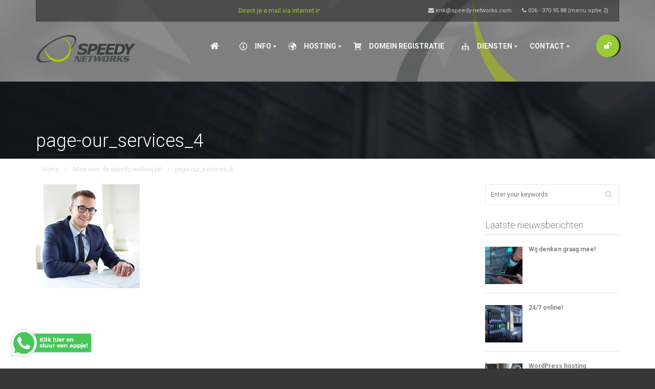

--- FILE ---
content_type: text/html; charset=UTF-8
request_url: https://www.speedy-networks.com/werkwijze/our_services_4/
body_size: 16365
content:
<!DOCTYPE html>
<html lang="nl-NL">
    <head>
<link rel="stylesheet" href="https://www.speedy-networks.com/wp-content/themes/inhost/css/font-awesome.css">

        <meta charset="UTF-8">
        <meta name="viewport" content="width=device-width, initial-scale=1">
        <link rel="profile" href="http://gmpg.org/xfn/11">
        <link rel="pingback" href="https://www.speedy-networks.com/xmlrpc.php">
        <link href='https://fonts.googleapis.com/css?family=Roboto:100,300,400,700' rel='stylesheet' type='text/css' />              				<script>document.documentElement.className = document.documentElement.className + ' yes-js js_active js'</script>
			<meta name='robots' content='index, follow, max-image-preview:large, max-snippet:-1, max-video-preview:-1' />

	<!-- This site is optimized with the Yoast SEO plugin v26.7 - https://yoast.com/wordpress/plugins/seo/ -->
	<title>page-our_services_4 - Speedy-Networks</title>
	<link rel="canonical" href="https://www.speedy-networks.com/werkwijze/our_services_4/" />
	<meta property="og:locale" content="nl_NL" />
	<meta property="og:type" content="article" />
	<meta property="og:title" content="page-our_services_4 - Speedy-Networks" />
	<meta property="og:url" content="https://www.speedy-networks.com/werkwijze/our_services_4/" />
	<meta property="og:site_name" content="Speedy-Networks" />
	<meta property="og:image" content="https://www.speedy-networks.com/werkwijze/our_services_4" />
	<meta property="og:image:width" content="203" />
	<meta property="og:image:height" content="203" />
	<meta property="og:image:type" content="image/jpeg" />
	<meta name="twitter:card" content="summary_large_image" />
	<script type="application/ld+json" class="yoast-schema-graph">{"@context":"https://schema.org","@graph":[{"@type":"WebPage","@id":"https://www.speedy-networks.com/werkwijze/our_services_4/","url":"https://www.speedy-networks.com/werkwijze/our_services_4/","name":"page-our_services_4 - Speedy-Networks","isPartOf":{"@id":"https://www.speedy-networks.com/#website"},"primaryImageOfPage":{"@id":"https://www.speedy-networks.com/werkwijze/our_services_4/#primaryimage"},"image":{"@id":"https://www.speedy-networks.com/werkwijze/our_services_4/#primaryimage"},"thumbnailUrl":"https://www.speedy-networks.com/wp-content/uploads/2015/06/our_services_4.jpg","datePublished":"2015-07-10T10:34:16+00:00","breadcrumb":{"@id":"https://www.speedy-networks.com/werkwijze/our_services_4/#breadcrumb"},"inLanguage":"nl-NL","potentialAction":[{"@type":"ReadAction","target":["https://www.speedy-networks.com/werkwijze/our_services_4/"]}]},{"@type":"ImageObject","inLanguage":"nl-NL","@id":"https://www.speedy-networks.com/werkwijze/our_services_4/#primaryimage","url":"https://www.speedy-networks.com/wp-content/uploads/2015/06/our_services_4.jpg","contentUrl":"https://www.speedy-networks.com/wp-content/uploads/2015/06/our_services_4.jpg","width":203,"height":203},{"@type":"BreadcrumbList","@id":"https://www.speedy-networks.com/werkwijze/our_services_4/#breadcrumb","itemListElement":[{"@type":"ListItem","position":1,"name":"Home","item":"https://www.speedy-networks.com/"},{"@type":"ListItem","position":2,"name":"Alles over de speedy-werkwijze!","item":"https://www.speedy-networks.com/werkwijze/"},{"@type":"ListItem","position":3,"name":"page-our_services_4"}]},{"@type":"WebSite","@id":"https://www.speedy-networks.com/#website","url":"https://www.speedy-networks.com/","name":"Speedy-Networks","description":"Hosting, domeinnamen, registratie en alles voor servers!","publisher":{"@id":"https://www.speedy-networks.com/#organization"},"potentialAction":[{"@type":"SearchAction","target":{"@type":"EntryPoint","urlTemplate":"https://www.speedy-networks.com/?s={search_term_string}"},"query-input":{"@type":"PropertyValueSpecification","valueRequired":true,"valueName":"search_term_string"}}],"inLanguage":"nl-NL"},{"@type":"Organization","@id":"https://www.speedy-networks.com/#organization","name":"Speedy-Networks","url":"https://www.speedy-networks.com/","logo":{"@type":"ImageObject","inLanguage":"nl-NL","@id":"https://www.speedy-networks.com/#/schema/logo/image/","url":"https://www.speedy-networks.com/wp-content/uploads/2014/06/logo_speedynetworks.png","contentUrl":"https://www.speedy-networks.com/wp-content/uploads/2014/06/logo_speedynetworks.png","width":116,"height":51,"caption":"Speedy-Networks"},"image":{"@id":"https://www.speedy-networks.com/#/schema/logo/image/"}}]}</script>
	<!-- / Yoast SEO plugin. -->


<link rel='dns-prefetch' href='//netdna.bootstrapcdn.com' />
<link rel="alternate" type="application/rss+xml" title="Speedy-Networks &raquo; feed" href="https://www.speedy-networks.com/feed/" />
<link rel="alternate" title="oEmbed (JSON)" type="application/json+oembed" href="https://www.speedy-networks.com/wp-json/oembed/1.0/embed?url=https%3A%2F%2Fwww.speedy-networks.com%2Fwerkwijze%2Four_services_4%2F" />
<link rel="alternate" title="oEmbed (XML)" type="text/xml+oembed" href="https://www.speedy-networks.com/wp-json/oembed/1.0/embed?url=https%3A%2F%2Fwww.speedy-networks.com%2Fwerkwijze%2Four_services_4%2F&#038;format=xml" />
<style id='wp-img-auto-sizes-contain-inline-css' type='text/css'>
img:is([sizes=auto i],[sizes^="auto," i]){contain-intrinsic-size:3000px 1500px}
/*# sourceURL=wp-img-auto-sizes-contain-inline-css */
</style>
<style id='wp-emoji-styles-inline-css' type='text/css'>

	img.wp-smiley, img.emoji {
		display: inline !important;
		border: none !important;
		box-shadow: none !important;
		height: 1em !important;
		width: 1em !important;
		margin: 0 0.07em !important;
		vertical-align: -0.1em !important;
		background: none !important;
		padding: 0 !important;
	}
/*# sourceURL=wp-emoji-styles-inline-css */
</style>
<link rel='stylesheet' id='wp-block-library-css' href='https://www.speedy-networks.com/wp-includes/css/dist/block-library/style.min.css?ver=6.9' type='text/css' media='all' />
<style id='global-styles-inline-css' type='text/css'>
:root{--wp--preset--aspect-ratio--square: 1;--wp--preset--aspect-ratio--4-3: 4/3;--wp--preset--aspect-ratio--3-4: 3/4;--wp--preset--aspect-ratio--3-2: 3/2;--wp--preset--aspect-ratio--2-3: 2/3;--wp--preset--aspect-ratio--16-9: 16/9;--wp--preset--aspect-ratio--9-16: 9/16;--wp--preset--color--black: #000000;--wp--preset--color--cyan-bluish-gray: #abb8c3;--wp--preset--color--white: #ffffff;--wp--preset--color--pale-pink: #f78da7;--wp--preset--color--vivid-red: #cf2e2e;--wp--preset--color--luminous-vivid-orange: #ff6900;--wp--preset--color--luminous-vivid-amber: #fcb900;--wp--preset--color--light-green-cyan: #7bdcb5;--wp--preset--color--vivid-green-cyan: #00d084;--wp--preset--color--pale-cyan-blue: #8ed1fc;--wp--preset--color--vivid-cyan-blue: #0693e3;--wp--preset--color--vivid-purple: #9b51e0;--wp--preset--gradient--vivid-cyan-blue-to-vivid-purple: linear-gradient(135deg,rgb(6,147,227) 0%,rgb(155,81,224) 100%);--wp--preset--gradient--light-green-cyan-to-vivid-green-cyan: linear-gradient(135deg,rgb(122,220,180) 0%,rgb(0,208,130) 100%);--wp--preset--gradient--luminous-vivid-amber-to-luminous-vivid-orange: linear-gradient(135deg,rgb(252,185,0) 0%,rgb(255,105,0) 100%);--wp--preset--gradient--luminous-vivid-orange-to-vivid-red: linear-gradient(135deg,rgb(255,105,0) 0%,rgb(207,46,46) 100%);--wp--preset--gradient--very-light-gray-to-cyan-bluish-gray: linear-gradient(135deg,rgb(238,238,238) 0%,rgb(169,184,195) 100%);--wp--preset--gradient--cool-to-warm-spectrum: linear-gradient(135deg,rgb(74,234,220) 0%,rgb(151,120,209) 20%,rgb(207,42,186) 40%,rgb(238,44,130) 60%,rgb(251,105,98) 80%,rgb(254,248,76) 100%);--wp--preset--gradient--blush-light-purple: linear-gradient(135deg,rgb(255,206,236) 0%,rgb(152,150,240) 100%);--wp--preset--gradient--blush-bordeaux: linear-gradient(135deg,rgb(254,205,165) 0%,rgb(254,45,45) 50%,rgb(107,0,62) 100%);--wp--preset--gradient--luminous-dusk: linear-gradient(135deg,rgb(255,203,112) 0%,rgb(199,81,192) 50%,rgb(65,88,208) 100%);--wp--preset--gradient--pale-ocean: linear-gradient(135deg,rgb(255,245,203) 0%,rgb(182,227,212) 50%,rgb(51,167,181) 100%);--wp--preset--gradient--electric-grass: linear-gradient(135deg,rgb(202,248,128) 0%,rgb(113,206,126) 100%);--wp--preset--gradient--midnight: linear-gradient(135deg,rgb(2,3,129) 0%,rgb(40,116,252) 100%);--wp--preset--font-size--small: 13px;--wp--preset--font-size--medium: 20px;--wp--preset--font-size--large: 36px;--wp--preset--font-size--x-large: 42px;--wp--preset--spacing--20: 0.44rem;--wp--preset--spacing--30: 0.67rem;--wp--preset--spacing--40: 1rem;--wp--preset--spacing--50: 1.5rem;--wp--preset--spacing--60: 2.25rem;--wp--preset--spacing--70: 3.38rem;--wp--preset--spacing--80: 5.06rem;--wp--preset--shadow--natural: 6px 6px 9px rgba(0, 0, 0, 0.2);--wp--preset--shadow--deep: 12px 12px 50px rgba(0, 0, 0, 0.4);--wp--preset--shadow--sharp: 6px 6px 0px rgba(0, 0, 0, 0.2);--wp--preset--shadow--outlined: 6px 6px 0px -3px rgb(255, 255, 255), 6px 6px rgb(0, 0, 0);--wp--preset--shadow--crisp: 6px 6px 0px rgb(0, 0, 0);}:where(.is-layout-flex){gap: 0.5em;}:where(.is-layout-grid){gap: 0.5em;}body .is-layout-flex{display: flex;}.is-layout-flex{flex-wrap: wrap;align-items: center;}.is-layout-flex > :is(*, div){margin: 0;}body .is-layout-grid{display: grid;}.is-layout-grid > :is(*, div){margin: 0;}:where(.wp-block-columns.is-layout-flex){gap: 2em;}:where(.wp-block-columns.is-layout-grid){gap: 2em;}:where(.wp-block-post-template.is-layout-flex){gap: 1.25em;}:where(.wp-block-post-template.is-layout-grid){gap: 1.25em;}.has-black-color{color: var(--wp--preset--color--black) !important;}.has-cyan-bluish-gray-color{color: var(--wp--preset--color--cyan-bluish-gray) !important;}.has-white-color{color: var(--wp--preset--color--white) !important;}.has-pale-pink-color{color: var(--wp--preset--color--pale-pink) !important;}.has-vivid-red-color{color: var(--wp--preset--color--vivid-red) !important;}.has-luminous-vivid-orange-color{color: var(--wp--preset--color--luminous-vivid-orange) !important;}.has-luminous-vivid-amber-color{color: var(--wp--preset--color--luminous-vivid-amber) !important;}.has-light-green-cyan-color{color: var(--wp--preset--color--light-green-cyan) !important;}.has-vivid-green-cyan-color{color: var(--wp--preset--color--vivid-green-cyan) !important;}.has-pale-cyan-blue-color{color: var(--wp--preset--color--pale-cyan-blue) !important;}.has-vivid-cyan-blue-color{color: var(--wp--preset--color--vivid-cyan-blue) !important;}.has-vivid-purple-color{color: var(--wp--preset--color--vivid-purple) !important;}.has-black-background-color{background-color: var(--wp--preset--color--black) !important;}.has-cyan-bluish-gray-background-color{background-color: var(--wp--preset--color--cyan-bluish-gray) !important;}.has-white-background-color{background-color: var(--wp--preset--color--white) !important;}.has-pale-pink-background-color{background-color: var(--wp--preset--color--pale-pink) !important;}.has-vivid-red-background-color{background-color: var(--wp--preset--color--vivid-red) !important;}.has-luminous-vivid-orange-background-color{background-color: var(--wp--preset--color--luminous-vivid-orange) !important;}.has-luminous-vivid-amber-background-color{background-color: var(--wp--preset--color--luminous-vivid-amber) !important;}.has-light-green-cyan-background-color{background-color: var(--wp--preset--color--light-green-cyan) !important;}.has-vivid-green-cyan-background-color{background-color: var(--wp--preset--color--vivid-green-cyan) !important;}.has-pale-cyan-blue-background-color{background-color: var(--wp--preset--color--pale-cyan-blue) !important;}.has-vivid-cyan-blue-background-color{background-color: var(--wp--preset--color--vivid-cyan-blue) !important;}.has-vivid-purple-background-color{background-color: var(--wp--preset--color--vivid-purple) !important;}.has-black-border-color{border-color: var(--wp--preset--color--black) !important;}.has-cyan-bluish-gray-border-color{border-color: var(--wp--preset--color--cyan-bluish-gray) !important;}.has-white-border-color{border-color: var(--wp--preset--color--white) !important;}.has-pale-pink-border-color{border-color: var(--wp--preset--color--pale-pink) !important;}.has-vivid-red-border-color{border-color: var(--wp--preset--color--vivid-red) !important;}.has-luminous-vivid-orange-border-color{border-color: var(--wp--preset--color--luminous-vivid-orange) !important;}.has-luminous-vivid-amber-border-color{border-color: var(--wp--preset--color--luminous-vivid-amber) !important;}.has-light-green-cyan-border-color{border-color: var(--wp--preset--color--light-green-cyan) !important;}.has-vivid-green-cyan-border-color{border-color: var(--wp--preset--color--vivid-green-cyan) !important;}.has-pale-cyan-blue-border-color{border-color: var(--wp--preset--color--pale-cyan-blue) !important;}.has-vivid-cyan-blue-border-color{border-color: var(--wp--preset--color--vivid-cyan-blue) !important;}.has-vivid-purple-border-color{border-color: var(--wp--preset--color--vivid-purple) !important;}.has-vivid-cyan-blue-to-vivid-purple-gradient-background{background: var(--wp--preset--gradient--vivid-cyan-blue-to-vivid-purple) !important;}.has-light-green-cyan-to-vivid-green-cyan-gradient-background{background: var(--wp--preset--gradient--light-green-cyan-to-vivid-green-cyan) !important;}.has-luminous-vivid-amber-to-luminous-vivid-orange-gradient-background{background: var(--wp--preset--gradient--luminous-vivid-amber-to-luminous-vivid-orange) !important;}.has-luminous-vivid-orange-to-vivid-red-gradient-background{background: var(--wp--preset--gradient--luminous-vivid-orange-to-vivid-red) !important;}.has-very-light-gray-to-cyan-bluish-gray-gradient-background{background: var(--wp--preset--gradient--very-light-gray-to-cyan-bluish-gray) !important;}.has-cool-to-warm-spectrum-gradient-background{background: var(--wp--preset--gradient--cool-to-warm-spectrum) !important;}.has-blush-light-purple-gradient-background{background: var(--wp--preset--gradient--blush-light-purple) !important;}.has-blush-bordeaux-gradient-background{background: var(--wp--preset--gradient--blush-bordeaux) !important;}.has-luminous-dusk-gradient-background{background: var(--wp--preset--gradient--luminous-dusk) !important;}.has-pale-ocean-gradient-background{background: var(--wp--preset--gradient--pale-ocean) !important;}.has-electric-grass-gradient-background{background: var(--wp--preset--gradient--electric-grass) !important;}.has-midnight-gradient-background{background: var(--wp--preset--gradient--midnight) !important;}.has-small-font-size{font-size: var(--wp--preset--font-size--small) !important;}.has-medium-font-size{font-size: var(--wp--preset--font-size--medium) !important;}.has-large-font-size{font-size: var(--wp--preset--font-size--large) !important;}.has-x-large-font-size{font-size: var(--wp--preset--font-size--x-large) !important;}
/*# sourceURL=global-styles-inline-css */
</style>

<style id='classic-theme-styles-inline-css' type='text/css'>
/*! This file is auto-generated */
.wp-block-button__link{color:#fff;background-color:#32373c;border-radius:9999px;box-shadow:none;text-decoration:none;padding:calc(.667em + 2px) calc(1.333em + 2px);font-size:1.125em}.wp-block-file__button{background:#32373c;color:#fff;text-decoration:none}
/*# sourceURL=/wp-includes/css/classic-themes.min.css */
</style>
<link rel='stylesheet' id='ditty-news-ticker-font-css' href='https://www.speedy-networks.com/wp-content/plugins/ditty-news-ticker/legacy/inc/static/libs/fontastic/styles.css?ver=3.1.63' type='text/css' media='all' />
<link rel='stylesheet' id='ditty-news-ticker-css' href='https://www.speedy-networks.com/wp-content/plugins/ditty-news-ticker/legacy/inc/static/css/style.css?ver=3.1.63' type='text/css' media='all' />
<link rel='stylesheet' id='ditty-displays-css' href='https://www.speedy-networks.com/wp-content/plugins/ditty-news-ticker/assets/build/dittyDisplays.css?ver=3.1.63' type='text/css' media='all' />
<link rel='stylesheet' id='ditty-fontawesome-css' href='https://www.speedy-networks.com/wp-content/plugins/ditty-news-ticker/includes/libs/fontawesome-6.4.0/css/all.css?ver=6.4.0' type='text/css' media='' />
<link rel='stylesheet' id='font-awesome-css' href='https://www.speedy-networks.com/wp-content/plugins/iw_composer_addons/assets/css/font-awesome/css/font-awesome.min.css?ver=3.7.2' type='text/css' media='all' />
<style id='font-awesome-inline-css' type='text/css'>
[data-font="FontAwesome"]:before {font-family: 'FontAwesome' !important;content: attr(data-icon) !important;speak: none !important;font-weight: normal !important;font-variant: normal !important;text-transform: none !important;line-height: 1 !important;font-style: normal !important;-webkit-font-smoothing: antialiased !important;-moz-osx-font-smoothing: grayscale !important;}
/*# sourceURL=font-awesome-inline-css */
</style>
<link rel='stylesheet' id='font-whhg-css' href='https://www.speedy-networks.com/wp-content/plugins/iw_composer_addons/assets/css/font-whhg/css/whhg.css?ver=3.7.2' type='text/css' media='all' />
<link rel='stylesheet' id='iw-main-css' href='https://www.speedy-networks.com/wp-content/plugins/iw_composer_addons/assets/css/iw-main.css?ver=3.7.2' type='text/css' media='all' />
<link rel='stylesheet' id='custombox-css' href='https://www.speedy-networks.com/wp-content/plugins/iw_composer_addons/assets/css/custombox.css?ver=3.7.2' type='text/css' media='all' />
<link rel='stylesheet' id='inwave-check-domain-css' href='https://www.speedy-networks.com/wp-content/plugins/iw_composer_addons/assets/css/inwave-check-domain.css?ver=3.7.2' type='text/css' media='all' />
<link rel='stylesheet' id='iw-testimonials-css' href='https://www.speedy-networks.com/wp-content/plugins/iw_composer_addons/assets/css/iw-testimonials.css?ver=3.7.2' type='text/css' media='all' />
<link rel='stylesheet' id='iwc-css-css' href='https://www.speedy-networks.com/wp-content/plugins/iw_portfolio/assets/css/iw_portfolio.css?ver=6.9' type='text/css' media='all' />
<link rel='stylesheet' id='owl-carousel-css' href='https://www.speedy-networks.com/wp-content/plugins/iw_portfolio/assets/css/owl.carousel.css?ver=6.9' type='text/css' media='all' />
<link rel='stylesheet' id='owl-theme-css' href='https://www.speedy-networks.com/wp-content/plugins/iw_portfolio/assets/css/owl.theme.css?ver=6.9' type='text/css' media='all' />
<link rel='stylesheet' id='image-hover-effects-css-css' href='https://www.speedy-networks.com/wp-content/plugins/mega-addons-for-visual-composer/css/ihover.css?ver=6.9' type='text/css' media='all' />
<link rel='stylesheet' id='style-css-css' href='https://www.speedy-networks.com/wp-content/plugins/mega-addons-for-visual-composer/css/style.css?ver=6.9' type='text/css' media='all' />
<link rel='stylesheet' id='font-awesome-latest-css' href='https://www.speedy-networks.com/wp-content/plugins/mega-addons-for-visual-composer/css/font-awesome/css/all.css?ver=6.9' type='text/css' media='all' />
<link rel='stylesheet' id='wpsm_ac-font-awesome-front-css' href='https://www.speedy-networks.com/wp-content/plugins/responsive-accordion-and-collapse/css/font-awesome/css/font-awesome.min.css?ver=6.9' type='text/css' media='all' />
<link rel='stylesheet' id='wpsm_ac_bootstrap-front-css' href='https://www.speedy-networks.com/wp-content/plugins/responsive-accordion-and-collapse/css/bootstrap-front.css?ver=6.9' type='text/css' media='all' />
<link rel='stylesheet' id='responsive-lightbox-nivo_lightbox-css-css' href='https://www.speedy-networks.com/wp-content/plugins/responsive-lightbox-lite/assets/nivo-lightbox/nivo-lightbox.css?ver=6.9' type='text/css' media='all' />
<link rel='stylesheet' id='responsive-lightbox-nivo_lightbox-css-d-css' href='https://www.speedy-networks.com/wp-content/plugins/responsive-lightbox-lite/assets/nivo-lightbox/themes/default/default.css?ver=6.9' type='text/css' media='all' />
<link rel='stylesheet' id='woocommerce-layout-css' href='https://www.speedy-networks.com/wp-content/plugins/woocommerce/assets/css/woocommerce-layout.css?ver=10.4.3' type='text/css' media='all' />
<link rel='stylesheet' id='woocommerce-smallscreen-css' href='https://www.speedy-networks.com/wp-content/plugins/woocommerce/assets/css/woocommerce-smallscreen.css?ver=10.4.3' type='text/css' media='only screen and (max-width: 768px)' />
<link rel='stylesheet' id='woocommerce-general-css' href='https://www.speedy-networks.com/wp-content/plugins/woocommerce/assets/css/woocommerce.css?ver=10.4.3' type='text/css' media='all' />
<style id='woocommerce-inline-inline-css' type='text/css'>
.woocommerce form .form-row .required { visibility: visible; }
/*# sourceURL=woocommerce-inline-inline-css */
</style>
<link rel='stylesheet' id='jquery-selectBox-css' href='https://www.speedy-networks.com/wp-content/plugins/yith-woocommerce-wishlist/assets/css/jquery.selectBox.css?ver=1.2.0' type='text/css' media='all' />
<link rel='stylesheet' id='woocommerce_prettyPhoto_css-css' href='//www.speedy-networks.com/wp-content/plugins/woocommerce/assets/css/prettyPhoto.css?ver=3.1.6' type='text/css' media='all' />
<link rel='stylesheet' id='yith-wcwl-main-css' href='https://www.speedy-networks.com/wp-content/plugins/yith-woocommerce-wishlist/assets/css/style.css?ver=4.11.0' type='text/css' media='all' />
<style id='yith-wcwl-main-inline-css' type='text/css'>
 :root { --rounded-corners-radius: 16px; --add-to-cart-rounded-corners-radius: 16px; --color-headers-background: #F4F4F4; --feedback-duration: 3s } 
 :root { --rounded-corners-radius: 16px; --add-to-cart-rounded-corners-radius: 16px; --color-headers-background: #F4F4F4; --feedback-duration: 3s } 
/*# sourceURL=yith-wcwl-main-inline-css */
</style>
<link rel='stylesheet' id='bootstrap-css' href='https://www.speedy-networks.com/wp-content/themes/inhost/css/bootstrap.min.css?ver=3.7.2' type='text/css' media='all' />
<link rel='stylesheet' id='inhost-effect-css' href='https://www.speedy-networks.com/wp-content/themes/inhost/css/effect.css?ver=3.7.2' type='text/css' media='all' />
<link rel='stylesheet' id='inhost-animation-css' href='https://www.speedy-networks.com/wp-content/themes/inhost/css/animation.css?ver=3.7.2' type='text/css' media='all' />
<link rel='stylesheet' id='owl-transitions-css' href='https://www.speedy-networks.com/wp-content/themes/inhost/css/owl.transitions.css?ver=3.7.2' type='text/css' media='all' />
<link rel='stylesheet' id='inhost-style-css' href='https://www.speedy-networks.com/wp-content/themes/inhost/style.css?ver=6.9' type='text/css' media='all' />
<link rel='stylesheet' id='inhost-responsive-css' href='https://www.speedy-networks.com/wp-content/themes/inhost/css/responsive.css?ver=3.7.2' type='text/css' media='all' />
<link rel='stylesheet' id='inwave-color-css' href='https://www.speedy-networks.com/wp-content/uploads/inhost/custom.css?ver=3.7.2' type='text/css' media='all' />
<link rel='stylesheet' id='font-awesome-styles-css' href='https://netdna.bootstrapcdn.com/font-awesome/3.2.1/css/font-awesome.css?ver=%203.5' type='text/css' media='all' />
<link rel='stylesheet' id='font-awesome-corp-styles-css' href='https://www.speedy-networks.com/wp-content/plugins/font-awesome-more-icons/assets/css/font-awesome-corp.css?ver=%203.5' type='text/css' media='all' />
<link rel='stylesheet' id='font-awesome-ext-styles-css' href='https://www.speedy-networks.com/wp-content/plugins/font-awesome-more-icons/assets/css/font-awesome-ext.css?ver=%203.5' type='text/css' media='all' />
<link rel='stylesheet' id='font-awesome-social-styles-css' href='https://www.speedy-networks.com/wp-content/plugins/font-awesome-more-icons/assets/css/font-awesome-social.css?ver=%203.5' type='text/css' media='all' />
<link rel='stylesheet' id='mm_icomoon-css' href='https://www.speedy-networks.com/wp-content/plugins/mega_main_menu/framework/src/css/icomoon.css?ver=2.1.3' type='text/css' media='all' />
<link rel='stylesheet' id='mmm_mega_main_menu-css' href='https://www.speedy-networks.com/wp-content/plugins/mega_main_menu/src/css/cache.skin.css?ver=1590950003' type='text/css' media='all' />
<link rel='stylesheet' id='jquery-ui-standard-css-css' href='https://www.speedy-networks.com/wp-content/plugins/squelch-tabs-and-accordions-shortcodes/css/jquery-ui/jquery-ui-1.13.2/smoothness/jquery-ui.min.css?ver=0.4.9' type='text/css' media='' />
<link rel='stylesheet' id='squelch_taas-css' href='https://www.speedy-networks.com/wp-content/plugins/squelch-tabs-and-accordions-shortcodes/css/squelch-tabs-and-accordions.css?ver=0.4.9' type='text/css' media='all' />
<script type="text/javascript" src="https://www.speedy-networks.com/wp-includes/js/jquery/jquery.min.js?ver=3.7.1" id="jquery-core-js"></script>
<script type="text/javascript" src="https://www.speedy-networks.com/wp-includes/js/jquery/jquery-migrate.min.js?ver=3.4.1" id="jquery-migrate-js"></script>
<script type="text/javascript" src="https://www.speedy-networks.com/wp-content/plugins/iw_composer_addons/assets/js/iw-testimonials.js?ver=3.7.2" id="iw-testimonials-js"></script>
<script type="text/javascript" src="https://www.speedy-networks.com/wp-content/plugins/responsive-lightbox-lite/assets/nivo-lightbox/nivo-lightbox.min.js?ver=6.9" id="responsive-lightbox-nivo_lightbox-js"></script>
<script type="text/javascript" id="responsive-lightbox-lite-script-js-extra">
/* <![CDATA[ */
var rllArgs = {"script":"nivo_lightbox","selector":"lightbox","custom_events":""};
//# sourceURL=responsive-lightbox-lite-script-js-extra
/* ]]> */
</script>
<script type="text/javascript" src="https://www.speedy-networks.com/wp-content/plugins/responsive-lightbox-lite/assets/inc/script.js?ver=6.9" id="responsive-lightbox-lite-script-js"></script>
<script type="text/javascript" src="//www.speedy-networks.com/wp-content/plugins/revslider/sr6/assets/js/rbtools.min.js?ver=6.7.38" async id="tp-tools-js"></script>
<script type="text/javascript" src="//www.speedy-networks.com/wp-content/plugins/revslider/sr6/assets/js/rs6.min.js?ver=6.7.38" async id="revmin-js"></script>
<script type="text/javascript" src="https://www.speedy-networks.com/wp-content/plugins/woocommerce/assets/js/jquery-blockui/jquery.blockUI.min.js?ver=2.7.0-wc.10.4.3" id="wc-jquery-blockui-js" data-wp-strategy="defer"></script>
<script type="text/javascript" id="wc-add-to-cart-js-extra">
/* <![CDATA[ */
var wc_add_to_cart_params = {"ajax_url":"/wp-admin/admin-ajax.php","wc_ajax_url":"/?wc-ajax=%%endpoint%%","i18n_view_cart":"Bekijk winkelwagen","cart_url":"https://www.speedy-networks.com","is_cart":"","cart_redirect_after_add":"no"};
//# sourceURL=wc-add-to-cart-js-extra
/* ]]> */
</script>
<script type="text/javascript" src="https://www.speedy-networks.com/wp-content/plugins/woocommerce/assets/js/frontend/add-to-cart.min.js?ver=10.4.3" id="wc-add-to-cart-js" data-wp-strategy="defer"></script>
<script type="text/javascript" src="https://www.speedy-networks.com/wp-content/plugins/woocommerce/assets/js/js-cookie/js.cookie.min.js?ver=2.1.4-wc.10.4.3" id="wc-js-cookie-js" defer="defer" data-wp-strategy="defer"></script>
<script type="text/javascript" id="woocommerce-js-extra">
/* <![CDATA[ */
var woocommerce_params = {"ajax_url":"/wp-admin/admin-ajax.php","wc_ajax_url":"/?wc-ajax=%%endpoint%%","i18n_password_show":"Wachtwoord weergeven","i18n_password_hide":"Wachtwoord verbergen"};
//# sourceURL=woocommerce-js-extra
/* ]]> */
</script>
<script type="text/javascript" src="https://www.speedy-networks.com/wp-content/plugins/woocommerce/assets/js/frontend/woocommerce.min.js?ver=10.4.3" id="woocommerce-js" defer="defer" data-wp-strategy="defer"></script>
<script type="text/javascript" src="https://www.speedy-networks.com/wp-content/plugins/js_composer/assets/js/vendors/woocommerce-add-to-cart.js?ver=6.10.0" id="vc_woocommerce-add-to-cart-js-js"></script>
<link rel="https://api.w.org/" href="https://www.speedy-networks.com/wp-json/" /><link rel="alternate" title="JSON" type="application/json" href="https://www.speedy-networks.com/wp-json/wp/v2/media/2448" /><link rel="EditURI" type="application/rsd+xml" title="RSD" href="https://www.speedy-networks.com/xmlrpc.php?rsd" />
<meta name="generator" content="WordPress 6.9" />
<meta name="generator" content="WooCommerce 10.4.3" />
<link rel='shortlink' href='https://www.speedy-networks.com/?p=2448' />
<style>color:#ccc</style>	<noscript><style>.woocommerce-product-gallery{ opacity: 1 !important; }</style></noscript>
				<script  type="text/javascript">
				!function(f,b,e,v,n,t,s){if(f.fbq)return;n=f.fbq=function(){n.callMethod?
					n.callMethod.apply(n,arguments):n.queue.push(arguments)};if(!f._fbq)f._fbq=n;
					n.push=n;n.loaded=!0;n.version='2.0';n.queue=[];t=b.createElement(e);t.async=!0;
					t.src=v;s=b.getElementsByTagName(e)[0];s.parentNode.insertBefore(t,s)}(window,
					document,'script','https://connect.facebook.net/en_US/fbevents.js');
			</script>
			<!-- WooCommerce Facebook Integration Begin -->
			<script  type="text/javascript">

				fbq('init', '554522382139288', {}, {
    "agent": "woocommerce_0-10.4.3-3.5.15"
});

				document.addEventListener( 'DOMContentLoaded', function() {
					// Insert placeholder for events injected when a product is added to the cart through AJAX.
					document.body.insertAdjacentHTML( 'beforeend', '<div class=\"wc-facebook-pixel-event-placeholder\"></div>' );
				}, false );

			</script>
			<!-- WooCommerce Facebook Integration End -->
			<meta name="generator" content="Powered by WPBakery Page Builder - drag and drop page builder for WordPress."/>
<meta name="generator" content="Powered by Slider Revolution 6.7.38 - responsive, Mobile-Friendly Slider Plugin for WordPress with comfortable drag and drop interface." />
<link rel="icon" href="https://www.speedy-networks.com/wp-content/uploads/2016/12/cropped-speedynetworks_symbol-32x32.png" sizes="32x32" />
<link rel="icon" href="https://www.speedy-networks.com/wp-content/uploads/2016/12/cropped-speedynetworks_symbol-192x192.png" sizes="192x192" />
<link rel="apple-touch-icon" href="https://www.speedy-networks.com/wp-content/uploads/2016/12/cropped-speedynetworks_symbol-180x180.png" />
<meta name="msapplication-TileImage" content="https://www.speedy-networks.com/wp-content/uploads/2016/12/cropped-speedynetworks_symbol-270x270.png" />
<script>function setREVStartSize(e){
			//window.requestAnimationFrame(function() {
				window.RSIW = window.RSIW===undefined ? window.innerWidth : window.RSIW;
				window.RSIH = window.RSIH===undefined ? window.innerHeight : window.RSIH;
				try {
					var pw = document.getElementById(e.c).parentNode.offsetWidth,
						newh;
					pw = pw===0 || isNaN(pw) || (e.l=="fullwidth" || e.layout=="fullwidth") ? window.RSIW : pw;
					e.tabw = e.tabw===undefined ? 0 : parseInt(e.tabw);
					e.thumbw = e.thumbw===undefined ? 0 : parseInt(e.thumbw);
					e.tabh = e.tabh===undefined ? 0 : parseInt(e.tabh);
					e.thumbh = e.thumbh===undefined ? 0 : parseInt(e.thumbh);
					e.tabhide = e.tabhide===undefined ? 0 : parseInt(e.tabhide);
					e.thumbhide = e.thumbhide===undefined ? 0 : parseInt(e.thumbhide);
					e.mh = e.mh===undefined || e.mh=="" || e.mh==="auto" ? 0 : parseInt(e.mh,0);
					if(e.layout==="fullscreen" || e.l==="fullscreen")
						newh = Math.max(e.mh,window.RSIH);
					else{
						e.gw = Array.isArray(e.gw) ? e.gw : [e.gw];
						for (var i in e.rl) if (e.gw[i]===undefined || e.gw[i]===0) e.gw[i] = e.gw[i-1];
						e.gh = e.el===undefined || e.el==="" || (Array.isArray(e.el) && e.el.length==0)? e.gh : e.el;
						e.gh = Array.isArray(e.gh) ? e.gh : [e.gh];
						for (var i in e.rl) if (e.gh[i]===undefined || e.gh[i]===0) e.gh[i] = e.gh[i-1];
											
						var nl = new Array(e.rl.length),
							ix = 0,
							sl;
						e.tabw = e.tabhide>=pw ? 0 : e.tabw;
						e.thumbw = e.thumbhide>=pw ? 0 : e.thumbw;
						e.tabh = e.tabhide>=pw ? 0 : e.tabh;
						e.thumbh = e.thumbhide>=pw ? 0 : e.thumbh;
						for (var i in e.rl) nl[i] = e.rl[i]<window.RSIW ? 0 : e.rl[i];
						sl = nl[0];
						for (var i in nl) if (sl>nl[i] && nl[i]>0) { sl = nl[i]; ix=i;}
						var m = pw>(e.gw[ix]+e.tabw+e.thumbw) ? 1 : (pw-(e.tabw+e.thumbw)) / (e.gw[ix]);
						newh =  (e.gh[ix] * m) + (e.tabh + e.thumbh);
					}
					var el = document.getElementById(e.c);
					if (el!==null && el) el.style.height = newh+"px";
					el = document.getElementById(e.c+"_wrapper");
					if (el!==null && el) {
						el.style.height = newh+"px";
						el.style.display = "block";
					}
				} catch(e){
					console.log("Failure at Presize of Slider:" + e)
				}
			//});
		  };</script>
		<style type="text/css" id="wp-custom-css">
			.info, .preview {
display: none !important;
}
#okapi-wasb-icon {
margin:-39px -20px!important;
}
.cart-product-number  {
    display: none !important;
}
.ibutton-inner {
color:#fff !important;
}
.pricebox-header-content {
background-color:#fff !important;
}
.theme-bg, .profile-info {
background-color:#fff !important;
}
.pricebox-description, .iwh-content{
width:76% !important;
}
.ibutton1 {
background-color:#fff; font-size:20px; line-height:50px !important;
}
.iw-testimonial-item {
text-align:center; font-size:18px !important;
}
.iwh-content {
width:100% !important;
}
.info-item-title {
padding:20px !important;
}
.info-item-title {
color:#000 !important;
}
.info-item-title {
text-align:center !important;
}
.info-item-title:hover {
color:#99cc33 !important;
}
img {
 position:inherit;
}
.portfolio-relate .control-overlay {
border:solid #ccc 1px;
}
.control-overlay {
opacity:10 !important;
}
.portfolio-relate .port_title {
 font-size:15px; background-color:#fff; border: solid #ccc 1px; padding:10px 22px; text-transform:none !important;
}
.visit-project span {
display:none !important;
}
.class-info-title 
 { display:none !important;
}
label.fname 
 { display:none !important;
}
.share { 
margin-top:auto !important;
}
.share { 
border-top:none !important;
}
.share-title 
 { display:none !important;
}
.visit-project:after {
  content: 'Bekijk hier de uiteindelijke website';
}
.visit-project {
height:auto;
}
.visit-project {
font-size:16px !important; 
}
.ibutton-inner {
	margin:10px !important;
}

.oc_cusbtn span {
    background-color: #ffffff;
    font-size: 20px !important;
    margin-left: -20px;
}






		</style>
		<noscript><style> .wpb_animate_when_almost_visible { opacity: 1; }</style></noscript>    <link rel='stylesheet' id='wc-blocks-style-css' href='https://www.speedy-networks.com/wp-content/plugins/woocommerce/assets/client/blocks/wc-blocks.css?ver=wc-10.4.3' type='text/css' media='all' />
<link rel='stylesheet' id='rs-plugin-settings-css' href='//www.speedy-networks.com/wp-content/plugins/revslider/sr6/assets/css/rs6.css?ver=6.7.38' type='text/css' media='all' />
<style id='rs-plugin-settings-inline-css' type='text/css'>
#rs-demo-id {}
/*# sourceURL=rs-plugin-settings-inline-css */
</style>
</head>
    <body id="page-top" class="attachment wp-singular attachment-template-default attachmentid-2448 attachment-jpeg wp-theme-inhost theme-inhost mmm mega_main_menu-2-1-3 woocommerce-no-js wpb-js-composer js-comp-ver-6.10.0 vc_responsive">
        <div class="wrapper">
                <!--Header-->
<div class="header header-v1 ">
	<div class="container">
		<div class="header-top">
			<div class="row">
                <div class="col-sm-6 header-top-left">
                                            <div id="mtphr-dnt-3897" class="mtphr-dnt mtphr-dnt-3897 mtphr-dnt-default mtphr-dnt-scroll mtphr-dnt-scroll-left"><div class="mtphr-dnt-wrapper mtphr-dnt-clearfix"><div class="mtphr-dnt-tick-container"><div class="mtphr-dnt-tick-contents"><div class="mtphr-dnt-tick mtphr-dnt-default-tick mtphr-dnt-clearfix "><a href="https://hostingserver.speedy-networks.com/webmail/" target="_blank" rel="nofollow">Direct je e-mail via internet inzien? Klik hier om op je webmail in te loggen&#8230;</a></div></div></div></div></div>                                    </div>
				<div class="col-sm-6 header-top-right">
					<span class="email-top"><i class="fa fa-envelope"></i> erik@speedy-networks.com</span><span class="mobile-top"><i class="fa fa-phone"></i> 026 - 370 95 88 (menu optie 2)</span>
				</div>
			</div>
		</div>
	</div>
	<div class="header-middle">
		<div class="container">
			<div class="row">
				<div class="col-sm-3">
					<div class="header-logo">
						<a href="https://www.speedy-networks.com/"><img alt="logo" src="https://www.speedy-networks.com/wp-content/uploads/2020/06/websitelogo-color.png"/></a>
					</div>
				</div>

				<div class="col-sm-9">
					<div class="header-menu">
						<!--Menu desktop-->

<!-- begin "mega_main_menu" -->
<div id="mega_main_menu" class="primary primary_style-flat icons-left first-lvl-align-left first-lvl-separator-smooth direction-horizontal fullwidth-disable pushing_content-disable mobile_minimized-enable dropdowns_trigger-hover dropdowns_animation-none include-logo no-search no-woo_cart no-buddypress responsive-enable coercive_styles-disable indefinite_location_mode-disable language_direction-ltr version-2-1-3 mega_main mega_main_menu">
	<div class="menu_holder" data-sticky="1" data-stickyoffset="340">
	<div class="mmm_fullwidth_container"></div><!-- class="fullwidth_container" -->
		<div class="menu_inner">
			<span class="nav_logo">
				<a class="logo_link" href="https://www.speedy-networks.com" title="Speedy-Networks">
					<img src="https://www.speedy-networks.com/wp-content/uploads/2015/07/logo.png" alt="Speedy-Networks" />
				</a>
				<a class="mobile_toggle">
					<span class="mobile_button">
						Menu &nbsp;
						<span class="symbol_menu">&equiv;</span>
						<span class="symbol_cross">&#x2573;</span>
					</span><!-- class="mobile_button" -->
				</a>
			</span><!-- /class="nav_logo" -->
				<ul id="mega_main_menu_ul" class="mega_main_menu_ul">
<li id="menu-item-3104" class="menu-item menu-item-type-post_type menu-item-object-page menu-item-home menu-item-3104 default_dropdown default_style drop_to_right submenu_default_width columns1">
	<a href="https://www.speedy-networks.com/" class="item_link  menu_item_without_text with_icon" tabindex="1">
		<i class="fa fa-home"></i> 
		<span class="link_content">
			<span class="link_text">
				HOME
			</span>
		</span>
	</a>
</li>
<li id="menu-item-2870" class="menu-item menu-item-type-custom menu-item-object-custom menu-item-has-children menu-item-2870 multicolumn_dropdown default_style drop_to_right submenu_default_width columns2">
	<span class="item_link  with_icon" tabindex="2">
		<i class="im-icon-info"></i> 
		<span class="link_content">
			<span class="link_text">
				INFO
			</span>
		</span>
	</span>
	<ul class="mega_dropdown">
	<li id="menu-item-2900" class="menu-item menu-item-type-custom menu-item-object-custom menu-item-has-children menu-item-2900 default_dropdown default_style drop_to_right submenu_default_width columns1" style="width:50%;">
		<span class="item_link  disable_icon" tabindex="3">
			<i class=""></i> 
			<span class="link_content">
				<span class="link_text">
					ALGEMEEN
				</span>
			</span>
		</span>
		<ul class="mega_dropdown">
		<li id="menu-item-3116" class="menu-item menu-item-type-post_type menu-item-object-page menu-item-3116 default_dropdown default_style drop_to_right submenu_default_width columns1">
			<a href="https://www.speedy-networks.com/werkwijze/" class="item_link  with_icon" tabindex="4">
				<i class="im-icon-minus"></i> 
				<span class="link_content">
					<span class="link_text">
						De speedy werkwijze
					</span>
				</span>
			</a>
		</li>
		<li id="menu-item-3120" class="menu-item menu-item-type-post_type menu-item-object-page menu-item-3120 default_dropdown default_style drop_to_right submenu_default_width columns1">
			<a href="https://www.speedy-networks.com/speedyteam/" class="item_link  with_icon" tabindex="5">
				<i class="im-icon-star-6"></i> 
				<span class="link_content">
					<span class="link_text">
						Het Speedy-Team
					</span>
				</span>
			</a>
		</li>
		<li id="menu-item-3244" class="menu-item menu-item-type-post_type menu-item-object-page menu-item-3244 default_dropdown default_style drop_to_right submenu_default_width columns1">
			<a href="https://www.speedy-networks.com/geschiedenis/" class="item_link  with_icon" tabindex="6">
				<i class="im-icon-clock-2"></i> 
				<span class="link_content">
					<span class="link_text">
						Onze geschiedenis
					</span>
				</span>
			</a>
		</li>
		<li id="menu-item-4149" class="menu-item menu-item-type-custom menu-item-object-custom menu-item-4149 default_dropdown default_style drop_to_right submenu_default_width columns1">
			<a href="https://www.speedy-networks.com/overgenomen/" class="item_link  with_icon" tabindex="7">
				<i class="im-icon-coins"></i> 
				<span class="link_content">
					<span class="link_text">
						Overgenomen bedrijven
					</span>
				</span>
			</a>
		</li>
		<li id="menu-item-3129" class="menu-item menu-item-type-post_type menu-item-object-page menu-item-3129 default_dropdown default_style drop_to_right submenu_default_width columns1">
			<a href="https://www.speedy-networks.com/over-speedynetworks/" class="item_link  with_icon" tabindex="8">
				<i class="im-icon-briefcase-2"></i> 
				<span class="link_content">
					<span class="link_text">
						Over Speedy-Networks
					</span>
				</span>
			</a>
		</li>
		<li id="menu-item-3111" class="menu-item menu-item-type-post_type menu-item-object-page menu-item-3111 default_dropdown default_style drop_to_right submenu_default_width columns1">
			<a href="https://www.speedy-networks.com/techniek/faq/" class="item_link  with_icon" tabindex="9">
				<i class="im-icon-question-4"></i> 
				<span class="link_content">
					<span class="link_text">
						Veel gestelde vragen (FAQ)
					</span>
				</span>
			</a>
		</li>
		</ul><!-- /.mega_dropdown -->
	</li>
	<li id="menu-item-2887" class="menu-item menu-item-type-custom menu-item-object-custom menu-item-has-children menu-item-2887 default_dropdown default_style drop_to_right submenu_default_width columns1" style="width:50%;">
		<span class="item_link  disable_icon" tabindex="10">
			<i class=""></i> 
			<span class="link_content">
				<span class="link_text">
					TECHNIEK
				</span>
			</span>
		</span>
		<ul class="mega_dropdown">
		<li id="menu-item-3714" class="menu-item menu-item-type-post_type menu-item-object-page menu-item-3714 default_dropdown default_style drop_to_right submenu_default_width columns1">
			<a href="https://www.speedy-networks.com/uitleg-controlepaneel/" class="item_link  with_icon" tabindex="11">
				<i class="im-icon-equalizer"></i> 
				<span class="link_content">
					<span class="link_text">
						Controle paneel
					</span>
				</span>
			</a>
		</li>
		<li id="menu-item-3805" class="menu-item menu-item-type-custom menu-item-object-custom menu-item-3805 default_dropdown default_style drop_to_right submenu_default_width columns1">
			<a href="https://www.speedy-networks.com/geschiedenis/#11DC" class="item_link  with_icon" tabindex="12">
				<i class="im-icon-office"></i> 
				<span class="link_content">
					<span class="link_text">
						Datacenters
					</span>
				</span>
			</a>
		</li>
		<li id="menu-item-3807" class="menu-item menu-item-type-custom menu-item-object-custom menu-item-3807 default_dropdown default_style drop_to_right submenu_default_width columns1">
			<a href="https://www.speedy-networks.com/geschiedenis/#11DC" class="item_link  with_icon" tabindex="13">
				<i class="im-icon-transmission-2"></i> 
				<span class="link_content">
					<span class="link_text">
						Redundantie
					</span>
				</span>
			</a>
		</li>
		<li id="menu-item-3499" class="menu-item menu-item-type-post_type menu-item-object-page menu-item-3499 default_dropdown default_style drop_to_right submenu_default_width columns1">
			<a href="https://www.speedy-networks.com/spamfilter/" class="item_link  with_icon" tabindex="14">
				<i class="im-icon-spam"></i> 
				<span class="link_content">
					<span class="link_text">
						Spamfiltering
					</span>
				</span>
			</a>
		</li>
		</ul><!-- /.mega_dropdown -->
	</li>
	</ul><!-- /.mega_dropdown -->
</li>
<li id="menu-item-3643" class="menu-item menu-item-type-custom menu-item-object-custom menu-item-has-children menu-item-3643 multicolumn_dropdown default_style drop_to_right submenu_default_width columns2">
	<span class="item_link  with_icon" tabindex="15">
		<i class="im-icon-earth"></i> 
		<span class="link_content">
			<span class="link_text">
				HOSTING
			</span>
		</span>
	</span>
	<ul class="mega_dropdown">
	<li id="menu-item-3806" class="menu-item menu-item-type-post_type menu-item-object-page menu-item-has-children menu-item-3806 default_dropdown default_style drop_to_right submenu_default_width columns1" style="width:50%;">
		<span class="item_link  disable_icon" tabindex="16">
			<i class=""></i> 
			<span class="link_content">
				<span class="link_text">
					Website hosting
				</span>
			</span>
		</span>
		<ul class="mega_dropdown">
		<li id="menu-item-3500" class="menu-item menu-item-type-post_type menu-item-object-page menu-item-3500 default_dropdown default_style drop_to_right submenu_default_width columns1">
			<a href="https://www.speedy-networks.com/website-onderhoud/" class="item_link  disable_icon" tabindex="17">
				<i class=""></i> 
				<span class="link_content">
					<span class="link_text">
						Onderhoud
					</span>
				</span>
			</a>
		</li>
		<li id="menu-item-3133" class="menu-item menu-item-type-post_type menu-item-object-page menu-item-3133 default_dropdown default_style drop_to_right submenu_default_width columns1">
			<a href="https://www.speedy-networks.com/portfoliopagina/" class="item_link  disable_icon" tabindex="18">
				<i class=""></i> 
				<span class="link_content">
					<span class="link_text">
						Portfolio
					</span>
				</span>
			</a>
		</li>
		<li id="menu-item-3489" class="menu-item menu-item-type-post_type menu-item-object-page menu-item-3489 default_dropdown default_style drop_to_right submenu_default_width columns2">
			<a href="https://www.speedy-networks.com/tarieven/" class="item_link  disable_icon" tabindex="19">
				<i class=""></i> 
				<span class="link_content">
					<span class="link_text">
						Tarieven
					</span>
				</span>
			</a>
		</li>
		<li id="menu-item-3490" class="menu-item menu-item-type-post_type menu-item-object-page menu-item-3490 default_dropdown default_style drop_to_right submenu_default_width columns1">
			<a href="https://www.speedy-networks.com/verhuizen/" class="item_link  disable_icon" tabindex="20">
				<i class=""></i> 
				<span class="link_content">
					<span class="link_text">
						Verhuizen
					</span>
				</span>
			</a>
		</li>
		<li id="menu-item-3655" class="menu-item menu-item-type-custom menu-item-object-custom menu-item-3655 default_dropdown default_style drop_to_right submenu_default_width columns1">
			<a href="https://www.speedy-networks.com/registreren/" class="item_link  with_icon" tabindex="21">
				<i class="im-icon-stack-checkmark"></i> 
				<span class="link_content">
					<span class="link_text">
						Je eigen domeinnaam registreren?
					</span>
				</span>
			</a>
		</li>
		</ul><!-- /.mega_dropdown -->
	</li>
	<li id="menu-item-3494" class="menu-item menu-item-type-custom menu-item-object-custom menu-item-has-children menu-item-3494 default_dropdown default_style drop_to_right submenu_default_width columns1" style="width:50%;">
		<span class="item_link  disable_icon" tabindex="22">
			<i class=""></i> 
			<span class="link_content">
				<span class="link_text">
					E-mail hosting
				</span>
			</span>
		</span>
		<ul class="mega_dropdown">
		<li id="menu-item-3496" class="menu-item menu-item-type-post_type menu-item-object-page menu-item-3496 default_dropdown default_style drop_to_right submenu_default_width columns1">
			<a href="https://www.speedy-networks.com/imap/" class="item_link  disable_icon" tabindex="23">
				<i class=""></i> 
				<span class="link_content">
					<span class="link_text">
						IMAP mailbox
					</span>
				</span>
			</a>
		</li>
		<li id="menu-item-3493" class="menu-item menu-item-type-post_type menu-item-object-page menu-item-3493 default_dropdown default_style drop_to_right submenu_default_width columns1">
			<a href="https://www.speedy-networks.com/outlook-online/" class="item_link  disable_icon" tabindex="24">
				<i class=""></i> 
				<span class="link_content">
					<span class="link_text">
						Office365 mailbox
					</span>
				</span>
			</a>
		</li>
		<li id="menu-item-3492" class="menu-item menu-item-type-post_type menu-item-object-page menu-item-3492 default_dropdown default_style drop_to_right submenu_default_width columns1">
			<a href="https://www.speedy-networks.com/smtp/" class="item_link  disable_icon" tabindex="25">
				<i class=""></i> 
				<span class="link_content">
					<span class="link_text">
						SMTP mailserver
					</span>
				</span>
			</a>
		</li>
		<li id="menu-item-3491" class="menu-item menu-item-type-post_type menu-item-object-page menu-item-3491 default_dropdown default_style drop_to_right submenu_default_width columns1">
			<a href="https://www.speedy-networks.com/spamfilter/" class="item_link  disable_icon" tabindex="26">
				<i class=""></i> 
				<span class="link_content">
					<span class="link_text">
						Virus &#038; Spamfilter
					</span>
				</span>
			</a>
		</li>
		<li id="menu-item-3656" class="menu-item menu-item-type-custom menu-item-object-custom menu-item-3656 default_dropdown default_style drop_to_right submenu_default_width columns1">
			<a href="https://hostingserver.speedy-networks.com/webmail/" class="item_link  with_icon" tabindex="27">
				<i class="im-icon-share"></i> 
				<span class="link_content">
					<span class="link_text">
						Speedy Secure Webmail
					</span>
				</span>
			</a>
		</li>
		</ul><!-- /.mega_dropdown -->
	</li>
	</ul><!-- /.mega_dropdown -->
</li>
<li id="menu-item-4248" class="menu-item menu-item-type-custom menu-item-object-custom menu-item-4248 default_dropdown default_style drop_to_right submenu_default_width columns1">
	<a href="https://www.speedy-networks.com/registreren/" class="item_link  with_icon" tabindex="28">
		<i class="im-icon-cart-3"></i> 
		<span class="link_content">
			<span class="link_text">
				DOMEIN REGISTRATIE
			</span>
		</span>
	</a>
</li>
<li id="menu-item-3113" class="menu-item menu-item-type-post_type menu-item-object-page menu-item-has-children menu-item-3113 default_dropdown default_style drop_to_right submenu_default_width columns1">
	<span class="item_link  with_icon" tabindex="29">
		<i class="im-icon-tree-5"></i> 
		<span class="link_content">
			<span class="link_text">
				DIENSTEN
			</span>
		</span>
	</span>
	<ul class="mega_dropdown">
	<li id="menu-item-3654" class="menu-item menu-item-type-custom menu-item-object-custom menu-item-3654 default_dropdown default_style drop_to_right submenu_default_width columns1">
		<a href="https://www.speedy-networks.com/registreren" class="item_link  disable_icon" tabindex="30">
			<i class=""></i> 
			<span class="link_content">
				<span class="link_text">
					Webhosting bestellen
				</span>
			</span>
		</a>
	</li>
	<li id="menu-item-3497" class="menu-item menu-item-type-post_type menu-item-object-page menu-item-3497 default_dropdown default_style drop_to_right submenu_default_width columns1">
		<a href="https://www.speedy-networks.com/online-backup/" class="item_link  disable_icon" tabindex="31">
			<i class=""></i> 
			<span class="link_content">
				<span class="link_text">
					Online Backups
				</span>
			</span>
		</a>
	</li>
	<li id="menu-item-3498" class="menu-item menu-item-type-post_type menu-item-object-page menu-item-3498 default_dropdown default_style drop_to_right submenu_default_width columns1">
		<a href="https://www.speedy-networks.com/ssl-certificaten-voor-maximale-veiligheid/" class="item_link  disable_icon" tabindex="32">
			<i class=""></i> 
			<span class="link_content">
				<span class="link_text">
					SSL Certificaten
				</span>
			</span>
		</a>
	</li>
	<li id="menu-item-4098" class="menu-item menu-item-type-post_type menu-item-object-page menu-item-has-children menu-item-4098 default_dropdown default_style drop_to_right submenu_default_width columns1">
		<a href="https://www.speedy-networks.com/start-met-verkopen-via-internet-laat-speedy-networks-een-maatwerk-webshop-bouwen/" class="item_link  disable_icon" tabindex="33">
			<i class=""></i> 
			<span class="link_content">
				<span class="link_text">
					Webshops
				</span>
			</span>
		</a>
		<ul class="mega_dropdown">
		<li id="menu-item-4099" class="menu-item menu-item-type-custom menu-item-object-custom menu-item-4099 default_dropdown default_style drop_to_right submenu_default_width columns1">
			<a href="https://www.mollie.com/dashboard/signup/1695451?lang=nl" class="item_link  disable_icon" tabindex="34">
				<i class=""></i> 
				<span class="link_content">
					<span class="link_text">
						Aanmelden Mollie betalingen
					</span>
				</span>
			</a>
		</li>
		<li id="menu-item-3130" class="menu-item menu-item-type-post_type menu-item-object-product menu-item-3130 default_dropdown default_style drop_to_right submenu_default_width columns1">
			<a href="https://www.speedy-networks.com/product/poweredge-vrtx-shared/" class="item_link  disable_icon" tabindex="35">
				<i class=""></i> 
				<span class="link_content">
					<span class="link_text">
						Webshop demo
					</span>
				</span>
			</a>
		</li>
		<li id="menu-item-4102" class="menu-item menu-item-type-taxonomy menu-item-object-iwp_category menu-item-4102 default_dropdown default_style drop_to_right submenu_default_width columns1">
			<a href="https://www.speedy-networks.com/portfolio-category/webshops/" class="item_link  disable_icon" tabindex="36">
				<i class=""></i> 
				<span class="link_content">
					<span class="link_text">
						Webshop portfolio
					</span>
				</span>
			</a>
		</li>
		</ul><!-- /.mega_dropdown -->
	</li>
	<li id="menu-item-3926" class="menu-item menu-item-type-custom menu-item-object-custom menu-item-3926 default_dropdown default_style drop_to_right submenu_default_width columns1">
		<a href="https://www.speedy-networks.com/portfoliopagina" class="item_link  disable_icon" tabindex="37">
			<i class=""></i> 
			<span class="link_content">
				<span class="link_text">
					Website portfolio
				</span>
			</span>
		</a>
	</li>
	</ul><!-- /.mega_dropdown -->
</li>
<li id="menu-item-3119" class="menu-item menu-item-type-post_type menu-item-object-page menu-item-has-children menu-item-3119 default_dropdown default_style drop_to_right submenu_default_width columns1">
	<a href="https://www.speedy-networks.com/contact/" class="item_link  disable_icon" tabindex="38">
		<i class=""></i> 
		<span class="link_content">
			<span class="link_text">
				CONTACT
			</span>
		</span>
	</a>
	<ul class="mega_dropdown">
	<li id="menu-item-3971" class="menu-item menu-item-type-post_type menu-item-object-page menu-item-3971 default_dropdown default_style drop_to_right submenu_default_width columns1">
		<a href="https://www.speedy-networks.com/inschrijven/" class="item_link  disable_icon" tabindex="39">
			<i class=""></i> 
			<span class="link_content">
				<span class="link_text">
					Inschrijven als nieuwe klant
				</span>
			</span>
		</a>
	</li>
	</ul><!-- /.mega_dropdown -->
</li></ul>
		</div><!-- /class="menu_inner" -->
	</div><!-- /class="menu_holder" -->
</div><!-- /id="mega_main_menu" -->					</div>
				</div>
			</div>
							<div class="quick-access"></div>
					</div>
	</div>
</div>
<div class="content-wrapper">
<!--End Header--><div class="page-heading">
    <div class="container">
        <div class="page-title">
            <h1 class="entry-title">page-our_services_4</h1>            <div class="breadcrumbs">
    <ul>
        <li class="home"><a href="https://www.speedy-networks.com">Home</a></li><li><span>/</span></li><li class="category-1"><a href="https://www.speedy-networks.com/werkwijze/">Alles over de speedy-werkwijze!</a></li><li><span>/</span></li><li class="category-2">page-our_services_4</li>    </ul>
</div>
        </div>
    </div>
</div>
<div class="contents-main" id="contents-main">
<div class="container">
    <div class="row">
        <div class="col-sm-12 col-xs-12 col-lg-9 col-md-8">
                            
<article id="post-2448" class="post-2448 attachment type-attachment status-inherit hentry">
	<div class="entry-content">
		<p class="attachment"><a href='https://www.speedy-networks.com/wp-content/uploads/2015/06/our_services_4.jpg' rel="lightbox[gallery-0] lightbox-0"><img decoding="async" width="203" height="203" src="https://www.speedy-networks.com/wp-content/uploads/2015/06/our_services_4.jpg" class="attachment-medium size-medium" alt="" srcset="https://www.speedy-networks.com/wp-content/uploads/2015/06/our_services_4.jpg 203w, https://www.speedy-networks.com/wp-content/uploads/2015/06/our_services_4-150x150.jpg 150w, https://www.speedy-networks.com/wp-content/uploads/2015/06/our_services_4-100x100.jpg 100w" sizes="(max-width: 203px) 100vw, 203px" /></a></p>
			</div><!-- .entry-content -->
	<footer class="entry-footer ">
        <div class="container">
		            </div>
	</footer><!-- .entry-footer -->
</article><!-- #post-## -->
                                    </div>
                    <div class="col-sm-12 col-xs-12 col-lg-3 col-md-4 default-sidebar">
                
<div id="secondary" class="widget-area" role="complementary">
	<aside id="search-2" class="widget widget_search"><form role="search" method="get" action="https://www.speedy-networks.com/">
    <div class="search-box">
        <input type="search" title="Zoeken naar:" value="" name="s" placeholder="Enter your keywords" class="top-search">
        <input type="image" alt="Submit" src="https://www.speedy-networks.com/wp-content/themes/inhost/images/search.png" class="sub-search">
    </div>
</form></aside>		<aside id="recent-posts-2" class="widget widget_recent_entries">		<h3 class="widget-title"><span>Laatste nieuwsberichten</span></h3>		<ul class="recent-blog-posts">
					<li class="recent-blog-post ">
                				<a class="recent-blog-post-thumnail" href="https://www.speedy-networks.com/wij-denken-graag-mee/"><img src="https://www.speedy-networks.com/wp-content/uploads/2015/04/hosting_wordpress_themes_img-150x150.jpg" alt=""></a>
                				<div class="recent-blog-post-detail">
					<div class="recent-blog-post-title"><a href="https://www.speedy-networks.com/wij-denken-graag-mee/">Wij denken graag mee!</a></div>
									</div>
			</li>
					<li class="recent-blog-post ">
                				<a class="recent-blog-post-thumnail" href="https://www.speedy-networks.com/247-online/"><img src="https://www.speedy-networks.com/wp-content/uploads/2015/04/bg-hosting-150x150.jpg" alt=""></a>
                				<div class="recent-blog-post-detail">
					<div class="recent-blog-post-title"><a href="https://www.speedy-networks.com/247-online/">24/7 online!</a></div>
									</div>
			</li>
					<li class="recent-blog-post ">
                				<a class="recent-blog-post-thumnail" href="https://www.speedy-networks.com/wordpress-hosting/"><img src="https://www.speedy-networks.com/wp-content/uploads/2015/05/fikret-tozak-Zk-Ydz2IAs-unsplash-150x150.jpg" alt=""></a>
                				<div class="recent-blog-post-detail">
					<div class="recent-blog-post-title"><a href="https://www.speedy-networks.com/wordpress-hosting/">WordPress hosting</a></div>
									</div>
			</li>
				</ul>
		</aside>		<aside id="archives-2" class="widget widget_archive"><h3 class="widget-title"><span>Archieven</span></h3>
			<ul>
					<li><a href='https://www.speedy-networks.com/2020/07/'>juli 2020</a></li>
	<li><a href='https://www.speedy-networks.com/2020/05/'>mei 2020</a></li>
	<li><a href='https://www.speedy-networks.com/2018/11/'>november 2018</a></li>
	<li><a href='https://www.speedy-networks.com/2015/04/'>april 2015</a></li>
	<li><a href='https://www.speedy-networks.com/2015/03/'>maart 2015</a></li>
	<li><a href='https://www.speedy-networks.com/2013/07/'>juli 2013</a></li>
			</ul>

			</aside><aside id="tag_cloud-3" class="widget widget_tag_cloud"><h3 class="widget-title"><span>Tags</span></h3><div class="tagcloud"><a href="https://www.speedy-networks.com/tag/24-7-online/" class="tag-cloud-link tag-link-101 tag-link-position-1" style="font-size: 8pt;" aria-label="24/7 online (1 item)">24/7 online</a>
<a href="https://www.speedy-networks.com/tag/altijdonline/" class="tag-cloud-link tag-link-97 tag-link-position-2" style="font-size: 8pt;" aria-label="altijdonline (1 item)">altijdonline</a>
<a href="https://www.speedy-networks.com/tag/datacenterdiensten/" class="tag-cloud-link tag-link-99 tag-link-position-3" style="font-size: 8pt;" aria-label="datacenterdiensten (1 item)">datacenterdiensten</a>
<a href="https://www.speedy-networks.com/tag/faq/" class="tag-cloud-link tag-link-100 tag-link-position-4" style="font-size: 8pt;" aria-label="FAQ (1 item)">FAQ</a>
<a href="https://www.speedy-networks.com/tag/hosting/" class="tag-cloud-link tag-link-98 tag-link-position-5" style="font-size: 8pt;" aria-label="hosting (1 item)">hosting</a>
<a href="https://www.speedy-networks.com/tag/servers/" class="tag-cloud-link tag-link-64 tag-link-position-6" style="font-size: 22pt;" aria-label="Servers (4 items)">Servers</a>
<a href="https://www.speedy-networks.com/tag/support/" class="tag-cloud-link tag-link-96 tag-link-position-7" style="font-size: 8pt;" aria-label="support (1 item)">support</a></div>
</aside></div><!-- #secondary -->
            </div>
            </div>
</div>
</div>
</div> <!--end .content-wrapper -->
        <footer class="page-footer">
            <div class="container">
                <div class="row">
                    <div class="col-md-3 footer-left">
                        <div class="footer-logo">
                            <a href="https://www.speedy-networks.com/"><img alt="logo" src="https://www.speedy-networks.com/wp-content/uploads/2020/06/websitelogo-color.png"/>
                            </a>
                        </div>
                        <div class="footer-text">
                            Speedy-Networks is de 2e handelsnaam van computerservice bedrijf Speedy-Systems in Angeren. Wij staan op werkdagen van 9 tot 5 voor je klaar om je op computer, netwerk, VOIP, ICT en vooral op hosting gebied van A tot Z te ondersteunen!                        </div>
                                                    <div class="footer-social-links">
                                <ul class="social-links">
            <li><a href="#" class="ttip" target="_blank" 
               title="Facebook"><i class="fa fa-facebook"></i></a></li>
                <li><a href="https://www.twitter.com/angeren" class="ttip" target="_blank" 
               title="Twitter"><i class="fa fa-twitter"></i></a></li>
                            <li><a href="#" class="ttip" target="_blank" 
               title="Youtube"><i class="fa fa-youtube"></i></a></li>
                                <li><a href="#" class="ttip" target="_blank" 
               title="Google+"><i class="fa fa-google-plus"></i></a></li>
                        <li><a href="skype:speedy.systems" class="ttip" target="_blank" 
               title="Skype"><i class="fa fa-skype"></i></a></li>
                           <li><a href="mailto:erik@speedy-networks.com" class="ttip" target="_blank" 
               title="Email"><i class="fa fa-envelope"></i></a></li>
                </ul>

                            </div>
                                                                            <div class="footer-extra-links">
                                <a href="#">Neem contact op</a>
                            </div>
                                            </div>
                    <div class="col-md-9 footer-right">
                                                    <div id="nav_menu-2" class="widget_nav_menu widget-count-2 col-md-6 col-sm-6 col-xs-12"><div class="menu-overige-gegevens-footermenu-container"><ul id="menu-overige-gegevens-footermenu" class="menu"><li id="menu-item-576" class="menu-item menu-item-type-custom menu-item-object-custom menu-item-576"><a href="https://www.kvk.nl/orderstraat/product-kiezen/?kvknummer=091357020000&#038;origq=09135702">KvK. 09135702</a></li>
<li id="menu-item-577" class="menu-item menu-item-type-custom menu-item-object-custom menu-item-577"><a href="https://www.btw-nummer-controle.nl/">BTW. NL219963782B01</a></li>
<li id="menu-item-578" class="menu-item menu-item-type-custom menu-item-object-custom menu-item-578"><a href="https://www.tuxx.nl/betalingsverkeer/iban_controle_module/">IBAN. NL88RABO0116439017</a></li>
<li id="menu-item-597" class="menu-item menu-item-type-custom menu-item-object-custom menu-item-597"><a href="https://www.rabobank.nl/particulieren/klantenservice/uw_dagelijkse_bankzaken/betalingsverkeer_en_overboekingen/wat_is_bic_of_swift">BIC. RABONL2U</a></li>
<li id="menu-item-4198" class="menu-item menu-item-type-custom menu-item-object-custom menu-item-4198"><a href="#"></a></li>
<li id="menu-item-4194" class="menu-item menu-item-type-custom menu-item-object-custom menu-item-4194"><a href="https://status.speedy-networks.net/">SPEEDY STATUS PAGINA</a></li>
<li id="menu-item-4197" class="menu-item menu-item-type-custom menu-item-object-custom menu-item-4197"><a href="https://hostingserver.speedy-networks.com/phpmyadmin/">PHPMYADMIN DATABASE BEHEER</a></li>
<li id="menu-item-4196" class="menu-item menu-item-type-custom menu-item-object-custom menu-item-4196"><a href="https://hostingserver.speedy-networks.com/webmail/">E-MAIL UITLEZEN VIA INTERNET</a></li>
<li id="menu-item-4195" class="menu-item menu-item-type-custom menu-item-object-custom menu-item-4195"><a href="https://hostingserver.speedy-networks.com:2222">HOSTING CONTROLE PANEEL</a></li>
</ul></div></div><div id="tag_cloud-2" class="widget_tag_cloud widget-count-2 col-md-6 col-sm-6 col-xs-12"><div class="footer-title"><h4>Tags</h4></div><div class="tagcloud"><a href="https://www.speedy-networks.com/tag/24-7-online/" class="tag-cloud-link tag-link-101 tag-link-position-1" style="font-size: 8pt;" aria-label="24/7 online (1 item)">24/7 online</a>
<a href="https://www.speedy-networks.com/tag/altijdonline/" class="tag-cloud-link tag-link-97 tag-link-position-2" style="font-size: 8pt;" aria-label="altijdonline (1 item)">altijdonline</a>
<a href="https://www.speedy-networks.com/tag/datacenterdiensten/" class="tag-cloud-link tag-link-99 tag-link-position-3" style="font-size: 8pt;" aria-label="datacenterdiensten (1 item)">datacenterdiensten</a>
<a href="https://www.speedy-networks.com/tag/faq/" class="tag-cloud-link tag-link-100 tag-link-position-4" style="font-size: 8pt;" aria-label="FAQ (1 item)">FAQ</a>
<a href="https://www.speedy-networks.com/tag/hosting/" class="tag-cloud-link tag-link-98 tag-link-position-5" style="font-size: 8pt;" aria-label="hosting (1 item)">hosting</a>
<a href="https://www.speedy-networks.com/tag/servers/" class="tag-cloud-link tag-link-64 tag-link-position-6" style="font-size: 22pt;" aria-label="Servers (4 items)">Servers</a>
<a href="https://www.speedy-networks.com/tag/support/" class="tag-cloud-link tag-link-96 tag-link-position-7" style="font-size: 8pt;" aria-label="support (1 item)">support</a></div>
</div>                                            </div>
                </div>
            </div>
        </footer>

        <div class="copyright">
            <div class="container">
                <div class="row">
                    <div class="col-md-3 col-sm-3">
                                                    <div class="back-to-top"><a href="#top" title="Back to top" class="button-effect3"><i
                                        class="fa fa-angle-double-up"></i></a></div>
                                                </div>
                    <div class="col-md-9 col-sm-9">
                        Alle rechten voorbehouden aan <a href='https://www.speedy-networks.com'>Speedy-Networks</a>. Design &amp; Hosting is natuurlijk door onszelf gedaan. Wil je ook zo'n mooie website? Bel dan 026-3709588 optie2.                    </div>
                </div>
            </div>
        </div>
        <!-- .wrapper -->
        </div>
        
		<script>
			window.RS_MODULES = window.RS_MODULES || {};
			window.RS_MODULES.modules = window.RS_MODULES.modules || {};
			window.RS_MODULES.waiting = window.RS_MODULES.waiting || [];
			window.RS_MODULES.defered = false;
			window.RS_MODULES.moduleWaiting = window.RS_MODULES.moduleWaiting || {};
			window.RS_MODULES.type = 'compiled';
		</script>
		<script type="speculationrules">
{"prefetch":[{"source":"document","where":{"and":[{"href_matches":"/*"},{"not":{"href_matches":["/wp-*.php","/wp-admin/*","/wp-content/uploads/*","/wp-content/*","/wp-content/plugins/*","/wp-content/themes/inhost/*","/*\\?(.+)"]}},{"not":{"selector_matches":"a[rel~=\"nofollow\"]"}},{"not":{"selector_matches":".no-prefetch, .no-prefetch a"}}]},"eagerness":"conservative"}]}
</script>

<style type="text/css">
#okapi-wasb-button{
    position: fixed;
    z-index: 9999999;
}
    #okapi-wasb-button{
        bottom: 40px;
        left: 40px;
    }
#okapi-wasb-icon{
    opacity: 0.95;
    width: 160px;
    height: 58px;
}
#okapi-wasb-icon:hover{
    opacity: 1;
}
@media only screen and (min-width: 320px){
    #okapi-wasb-button{
					display: block;
		    }
}
@media only screen and (min-width: 768px){
    #okapi-wasb-button{
					display: block;
		    }	    
}
@media only screen and (min-width: 992px){
    #okapi-wasb-button{
					display: block;
		    }
}
</style>
<a href="https://wa.me/0031617046133?text=Hoi" id="okapi-wasb-button" target="_blank">
	<img id="okapi-wasb-icon" src="https://www.speedy-networks.com/wp-content/uploads/2020/07/Whatsapp_button.png">
</a>			<!-- Facebook Pixel Code -->
			<noscript>
				<img
					height="1"
					width="1"
					style="display:none"
					alt="fbpx"
					src="https://www.facebook.com/tr?id=554522382139288&ev=PageView&noscript=1"
				/>
			</noscript>
			<!-- End Facebook Pixel Code -->
				<script type='text/javascript'>
		(function () {
			var c = document.body.className;
			c = c.replace(/woocommerce-no-js/, 'woocommerce-js');
			document.body.className = c;
		})();
	</script>
	<script type="text/javascript" src="https://www.speedy-networks.com/wp-content/plugins/ditty-news-ticker/legacy/inc/static/js/swiped-events.min.js?ver=1.1.4" id="swiped-events-js"></script>
<script type="text/javascript" src="https://www.speedy-networks.com/wp-includes/js/imagesloaded.min.js?ver=5.0.0" id="imagesloaded-js"></script>
<script type="text/javascript" src="https://www.speedy-networks.com/wp-includes/js/jquery/ui/effect.min.js?ver=1.13.3" id="jquery-effects-core-js"></script>
<script type="text/javascript" id="ditty-news-ticker-js-extra">
/* <![CDATA[ */
var mtphr_dnt_vars = {"is_rtl":""};
//# sourceURL=ditty-news-ticker-js-extra
/* ]]> */
</script>
<script type="text/javascript" src="https://www.speedy-networks.com/wp-content/plugins/ditty-news-ticker/legacy/inc/static/js/ditty-news-ticker.js?ver=3.1.63" id="ditty-news-ticker-js"></script>
<script type="text/javascript" src="https://www.speedy-networks.com/wp-content/plugins/iw_composer_addons/assets/js/iw-server-location.js?ver=3.7.2" id="iw-server-location-js"></script>
<script type="text/javascript" src="https://www.speedy-networks.com/wp-content/plugins/iw_composer_addons/assets/js/iw-main.js?ver=3.7.2" id="iw-main-js"></script>
<script type="text/javascript" src="https://www.speedy-networks.com/wp-content/plugins/iw_composer_addons/assets/js/jquery.gallery.js?ver=3.7.2" id="jquery-gallery-js"></script>
<script type="text/javascript" src="https://www.speedy-networks.com/wp-content/plugins/iw_composer_addons/assets/js/custombox.min.js?ver=3.7.2" id="custombox-js"></script>
<script type="text/javascript" id="inwave-check-domain-js-extra">
/* <![CDATA[ */
var iwConfig = {"ajaxUrl":"https://www.speedy-networks.com/wp-admin/admin-ajax.php","siteUrl":"https://www.speedy-networks.com","msg_suggest":"Please enter the domain name you want to register!","msg_available":" Congrats, %d is available!","msg_invalid_domain_name":" Invalid domain name. It should contain character, number and dash","msg_unavailable":"%d is not available!"};
//# sourceURL=inwave-check-domain-js-extra
/* ]]> */
</script>
<script type="text/javascript" src="https://www.speedy-networks.com/wp-content/plugins/iw_composer_addons/assets/js/inwave-check-domain.js?ver=3.7.2" id="inwave-check-domain-js"></script>
<script type="text/javascript" src="https://www.speedy-networks.com/wp-content/plugins/pixelines-email-protector/pixeline-email-protector.js?ver=1762194045" id="pxln-email-protector-js"></script>
<script type="text/javascript" src="https://www.speedy-networks.com/wp-content/plugins/responsive-accordion-and-collapse/js/accordion-custom.js?ver=6.9" id="call_ac-custom-js-front-js"></script>
<script type="text/javascript" src="https://www.speedy-networks.com/wp-content/plugins/responsive-accordion-and-collapse/js/accordion.js?ver=6.9" id="call_ac-js-front-js"></script>
<script type="text/javascript" src="https://www.speedy-networks.com/wp-content/themes/inhost/js/bootstrap.tooltip.js?ver=3.7.2" id="bootstrap.tooltip-js"></script>
<script type="text/javascript" src="https://www.speedy-networks.com/wp-content/themes/inhost/js/jquery.easing.1.3.js?ver=3.7.2" id="jquery-easing-js"></script>
<script type="text/javascript" src="https://www.speedy-networks.com/wp-content/themes/inhost/js/waypoints.js?ver=3.7.2" id="waypoints-js"></script>
<script type="text/javascript" src="https://www.speedy-networks.com/wp-content/themes/inhost/js/jquery.scrollTo.js?ver=3.7.2" id="scrollTo-js"></script>
<script type="text/javascript" src="https://www.speedy-networks.com/wp-content/themes/inhost/js/jquery.fitvids.js?ver=3.7.2" id="jquery-fitvids-js"></script>
<script type="text/javascript" src="https://www.speedy-networks.com/wp-content/plugins/iw_portfolio/assets/js/owl.carousel.min.js?ver=1.0.0" id="owl-carousel-js"></script>
<script type="text/javascript" id="inhost-template-js-extra">
/* <![CDATA[ */
var inwaveCfg = {"siteUrl":"https://www.speedy-networks.com/wp-admin/","baseUrl":"https://www.speedy-networks.com","ajaxUrl":"https://www.speedy-networks.com/wp-admin/admin-ajax.php"};
//# sourceURL=inhost-template-js-extra
/* ]]> */
</script>
<script type="text/javascript" src="https://www.speedy-networks.com/wp-content/themes/inhost/js/template.js?ver=3.7.2" id="inhost-template-js"></script>
<script type="text/javascript" src="https://www.speedy-networks.com/wp-content/plugins/woocommerce/assets/js/sourcebuster/sourcebuster.min.js?ver=10.4.3" id="sourcebuster-js-js"></script>
<script type="text/javascript" id="wc-order-attribution-js-extra">
/* <![CDATA[ */
var wc_order_attribution = {"params":{"lifetime":1.0e-5,"session":30,"base64":false,"ajaxurl":"https://www.speedy-networks.com/wp-admin/admin-ajax.php","prefix":"wc_order_attribution_","allowTracking":true},"fields":{"source_type":"current.typ","referrer":"current_add.rf","utm_campaign":"current.cmp","utm_source":"current.src","utm_medium":"current.mdm","utm_content":"current.cnt","utm_id":"current.id","utm_term":"current.trm","utm_source_platform":"current.plt","utm_creative_format":"current.fmt","utm_marketing_tactic":"current.tct","session_entry":"current_add.ep","session_start_time":"current_add.fd","session_pages":"session.pgs","session_count":"udata.vst","user_agent":"udata.uag"}};
//# sourceURL=wc-order-attribution-js-extra
/* ]]> */
</script>
<script type="text/javascript" src="https://www.speedy-networks.com/wp-content/plugins/woocommerce/assets/js/frontend/order-attribution.min.js?ver=10.4.3" id="wc-order-attribution-js"></script>
<script type="text/javascript" src="https://www.speedy-networks.com/wp-content/plugins/mega_main_menu/src/js/frontend.js?ver=6.9" id="mmm_menu_functions-js"></script>
<script type="text/javascript" src="https://www.speedy-networks.com/wp-includes/js/jquery/ui/core.min.js?ver=1.13.3" id="jquery-ui-core-js"></script>
<script type="text/javascript" src="https://www.speedy-networks.com/wp-includes/js/jquery/ui/accordion.min.js?ver=1.13.3" id="jquery-ui-accordion-js"></script>
<script type="text/javascript" src="https://www.speedy-networks.com/wp-includes/js/jquery/ui/tabs.min.js?ver=1.13.3" id="jquery-ui-tabs-js"></script>
<script type="text/javascript" id="squelch_taas-js-extra">
/* <![CDATA[ */
var squelch_taas_options = {"disable_magic_url":""};
//# sourceURL=squelch_taas-js-extra
/* ]]> */
</script>
<script type="text/javascript" src="https://www.speedy-networks.com/wp-content/plugins/squelch-tabs-and-accordions-shortcodes/js/squelch-tabs-and-accordions.min.js?ver=0.4.9" id="squelch_taas-js"></script>
<script id="wp-emoji-settings" type="application/json">
{"baseUrl":"https://s.w.org/images/core/emoji/17.0.2/72x72/","ext":".png","svgUrl":"https://s.w.org/images/core/emoji/17.0.2/svg/","svgExt":".svg","source":{"concatemoji":"https://www.speedy-networks.com/wp-includes/js/wp-emoji-release.min.js?ver=6.9"}}
</script>
<script type="module">
/* <![CDATA[ */
/*! This file is auto-generated */
const a=JSON.parse(document.getElementById("wp-emoji-settings").textContent),o=(window._wpemojiSettings=a,"wpEmojiSettingsSupports"),s=["flag","emoji"];function i(e){try{var t={supportTests:e,timestamp:(new Date).valueOf()};sessionStorage.setItem(o,JSON.stringify(t))}catch(e){}}function c(e,t,n){e.clearRect(0,0,e.canvas.width,e.canvas.height),e.fillText(t,0,0);t=new Uint32Array(e.getImageData(0,0,e.canvas.width,e.canvas.height).data);e.clearRect(0,0,e.canvas.width,e.canvas.height),e.fillText(n,0,0);const a=new Uint32Array(e.getImageData(0,0,e.canvas.width,e.canvas.height).data);return t.every((e,t)=>e===a[t])}function p(e,t){e.clearRect(0,0,e.canvas.width,e.canvas.height),e.fillText(t,0,0);var n=e.getImageData(16,16,1,1);for(let e=0;e<n.data.length;e++)if(0!==n.data[e])return!1;return!0}function u(e,t,n,a){switch(t){case"flag":return n(e,"\ud83c\udff3\ufe0f\u200d\u26a7\ufe0f","\ud83c\udff3\ufe0f\u200b\u26a7\ufe0f")?!1:!n(e,"\ud83c\udde8\ud83c\uddf6","\ud83c\udde8\u200b\ud83c\uddf6")&&!n(e,"\ud83c\udff4\udb40\udc67\udb40\udc62\udb40\udc65\udb40\udc6e\udb40\udc67\udb40\udc7f","\ud83c\udff4\u200b\udb40\udc67\u200b\udb40\udc62\u200b\udb40\udc65\u200b\udb40\udc6e\u200b\udb40\udc67\u200b\udb40\udc7f");case"emoji":return!a(e,"\ud83e\u1fac8")}return!1}function f(e,t,n,a){let r;const o=(r="undefined"!=typeof WorkerGlobalScope&&self instanceof WorkerGlobalScope?new OffscreenCanvas(300,150):document.createElement("canvas")).getContext("2d",{willReadFrequently:!0}),s=(o.textBaseline="top",o.font="600 32px Arial",{});return e.forEach(e=>{s[e]=t(o,e,n,a)}),s}function r(e){var t=document.createElement("script");t.src=e,t.defer=!0,document.head.appendChild(t)}a.supports={everything:!0,everythingExceptFlag:!0},new Promise(t=>{let n=function(){try{var e=JSON.parse(sessionStorage.getItem(o));if("object"==typeof e&&"number"==typeof e.timestamp&&(new Date).valueOf()<e.timestamp+604800&&"object"==typeof e.supportTests)return e.supportTests}catch(e){}return null}();if(!n){if("undefined"!=typeof Worker&&"undefined"!=typeof OffscreenCanvas&&"undefined"!=typeof URL&&URL.createObjectURL&&"undefined"!=typeof Blob)try{var e="postMessage("+f.toString()+"("+[JSON.stringify(s),u.toString(),c.toString(),p.toString()].join(",")+"));",a=new Blob([e],{type:"text/javascript"});const r=new Worker(URL.createObjectURL(a),{name:"wpTestEmojiSupports"});return void(r.onmessage=e=>{i(n=e.data),r.terminate(),t(n)})}catch(e){}i(n=f(s,u,c,p))}t(n)}).then(e=>{for(const n in e)a.supports[n]=e[n],a.supports.everything=a.supports.everything&&a.supports[n],"flag"!==n&&(a.supports.everythingExceptFlag=a.supports.everythingExceptFlag&&a.supports[n]);var t;a.supports.everythingExceptFlag=a.supports.everythingExceptFlag&&!a.supports.flag,a.supports.everything||((t=a.source||{}).concatemoji?r(t.concatemoji):t.wpemoji&&t.twemoji&&(r(t.twemoji),r(t.wpemoji)))});
//# sourceURL=https://www.speedy-networks.com/wp-includes/js/wp-emoji-loader.min.js
/* ]]> */
</script>
		<script>
			jQuery( function( $ ) {
							$( '#mtphr-dnt-3897' ).ditty_news_ticker({
					id : '3897',
					type : 'scroll',
					scroll_direction : 'left',
					scroll_speed : 10,
					scroll_pause : 0,
					scroll_spacing : 40,
					scroll_init : 0,
					scroll_init_delay : 2,
					rotate_type : 'fade',
					auto_rotate : 1,
					rotate_delay : 7,
					rotate_pause : 0,
					rotate_speed : 10,
					rotate_ease : 'easeInOutQuint',
					nav_reverse : 0,
					disable_touchswipe : 0,
					offset : 20,
					after_load : function( $ticker ) {
											},
					before_change : function( $ticker ) {
											},
					after_change : function( $ticker ) {
											}
				});
			 			});
		</script>
		<!-- WooCommerce JavaScript -->
<script type="text/javascript">
jQuery(function($) { 
/* WooCommerce Facebook Integration Event Tracking */
fbq('set', 'agent', 'woocommerce_0-10.4.3-3.5.15', '554522382139288');
fbq('track', 'PageView', {
    "source": "woocommerce_0",
    "version": "10.4.3",
    "pluginVersion": "3.5.15",
    "user_data": {}
}, {
    "eventID": "6a26eb1c-980c-4ff9-b764-c0d34c2a94dd"
});
 });
</script>
</body>
</html>
<!--
Performance optimized by Redis Object Cache. Learn more: https://wprediscache.com

Opgehaald 4711 objecten (2 MB) van Redis gebruikt PhpRedis (v6.2.0).
-->


--- FILE ---
content_type: text/html; charset=UTF-8
request_url: https://www.speedy-networks.com/wp-admin/admin-ajax.php?action=inwave_quick_access
body_size: 314
content:
<div class="head-login">
    <a href="https://www.speedy-networks.com/my-account-2/" class="login-icon"><span class="inner-icon ibutton-effect3"><i class="fa fa-unlock"></i></span></a>
    </div>

    <div id="iw-login-form" class="iw-login-form">
                    <!-- Wordpress Login form -->
            <form method="post" action="https://www.speedy-networks.com/wp-login.php" name="loginform">
                <h3>LOG IN</h3>
                <div class="iw-login-content">
                    <div class="login-close-btn"><i class="fa fa-times"></i></div>
                    <div class="control-group">
                        <label for="username" class="control-label">Username:</label>
                        <div class="controls">
                            <input type="text" id="username" name="log" class="input-xlarge">
                        </div>
                    </div>
                    <div class="control-group">
                        <label for="password" class="control-label">Password:</label>
                        <div class="controls">
                            <input type="password" id="password" name="pwd" class="input-xlarge">
                        </div>
                    </div>

                    <div class="loginbtn"><button type="submit" class="ibutton ibutton1 ibutton-small ibutton-effect3" ><i class="fa fa-lock"></i><span>LOGIN</span></button></div>
                    <div class="rememberme"><input type="checkbox" value="forever" id="rememberme" name="rememberme"> &nbsp; <label>Remember Me</label></div>
                    <input type="hidden" value="https://www.speedy-networks.com/my-account-2/" name="redirect_to">
                    <input type="hidden" value="Login" name="wp-submit">
                </div>
                <div class="iw-login-footer">
                    <ul>
                                                    <li><a href="https://www.speedy-networks.com/my-account-2/lost-password/">Forgot password</a></li>
                                            </ul>
                </div>
            </form>
            </div>



--- FILE ---
content_type: text/css
request_url: https://www.speedy-networks.com/wp-content/plugins/ditty-news-ticker/assets/build/dittyDisplays.css?ver=3.1.63
body_size: 977
content:
.ditty-slider{display:flex;flex-direction:column;position:relative;width:100%}.ditty-slider,.ditty-slider *{box-sizing:border-box}.ditty-slider__contents{order:1;position:relative;width:100%}.ditty-slider__contents:hover .ditty-slider__arrows{opacity:1}.ditty-slider__slides{overflow:hidden;position:relative}.ditty-slider__slide{display:none;line-height:1;position:absolute;width:100%}.ditty-slider__bullets{align-items:center;display:flex;flex-direction:row;justify-content:center;order:2;width:100%}.ditty-slider__bullet{background:#ccc;border-radius:50%;display:block;flex:0 0 auto;height:10px;margin:0 1px;position:relative;transition:background-color .25s ease;width:10px;z-index:9999}.ditty-slider__bullet--active{background:#000}.ditty-slider__arrows{align-items:center;display:flex;flex-direction:row;height:100%;justify-content:space-between;left:0;opacity:0;order:3;position:absolute;top:0;transition:opacity .25s ease;width:100%}.ditty-slider__arrows--static{opacity:1}.ditty-slider__next,.ditty-slider__prev{align-items:center;background:hsla(0,0%,100%,.3);border-radius:50%;color:#32373c;display:flex;flex-direction:row;height:30px;justify-content:center;line-height:0;position:relative;text-decoration:none;width:30px;z-index:9999}.ditty-slider__next i,.ditty-slider__prev i{display:block;line-height:0;vertical-align:middle}.ditty-slider__next:focus,.ditty-slider__prev:focus{box-shadow:none;outline:none}.ditty{display:flex;flex:1;flex-direction:row;flex-wrap:wrap;position:relative;width:100%}.ditty,.ditty *{box-sizing:border-box}.ditty__contents,.ditty__title,.ditty__title .ditty__title__contents{display:flex;flex-direction:row}.ditty__contents{align-content:flex-start;flex-wrap:wrap;justify-content:flex-start;width:100%}.ditty__items{overflow:hidden;position:relative;width:100%}.ditty[data-title=bottom]>.ditty__title,.ditty[data-title=top]>.ditty__title{width:100%}.ditty[data-title=bottom][data-title_vertical_position=start]>.ditty__title .ditty__title__contents,.ditty[data-title=top][data-title_vertical_position=start]>.ditty__title .ditty__title__contents{align-items:flex-start}.ditty[data-title=bottom][data-title_vertical_position=center]>.ditty__title .ditty__title__contents,.ditty[data-title=top][data-title_vertical_position=center]>.ditty__title .ditty__title__contents{align-items:center}.ditty[data-title=bottom][data-title_vertical_position=end]>.ditty__title .ditty__title__contents,.ditty[data-title=top][data-title_vertical_position=end]>.ditty__title .ditty__title__contents{align-items:flex-end}.ditty[data-title=bottom]>.ditty__title{order:1}.ditty[data-title=bottom]>.ditty__contents{order:0}.ditty[data-title=left],.ditty[data-title=right]{align-items:stretch;flex-direction:row;flex-wrap:nowrap}.ditty[data-title=left]>.ditty__title,.ditty[data-title=right]>.ditty__title{flex:0 0 auto}.ditty[data-title=left]>.ditty__title .ditty__title__contents,.ditty[data-title=right]>.ditty__title .ditty__title__contents{display:flex;flex-direction:row;height:100%}.ditty[data-title=left][data-title=right]>.ditty__title,.ditty[data-title=right][data-title=right]>.ditty__title{order:1}.ditty[data-title=left][data-title=right]>.ditty__contents,.ditty[data-title=right][data-title=right]>.ditty__contents{order:0}.ditty[data-title=left][data-title_vertical_position=start]>.ditty__title .ditty__title__contents,.ditty[data-title=right][data-title_vertical_position=start]>.ditty__title .ditty__title__contents{align-items:flex-start}.ditty[data-title=left][data-title_vertical_position=center]>.ditty__title .ditty__title__contents,.ditty[data-title=right][data-title_vertical_position=center]>.ditty__title .ditty__title__contents{align-items:center}.ditty[data-title=left][data-title_vertical_position=end]>.ditty__title .ditty__title__contents,.ditty[data-title=right][data-title_vertical_position=end]>.ditty__title .ditty__title__contents{align-items:flex-end}.ditty[data-title_position=start]>.ditty__title{align-items:flex-start;justify-content:flex-start}.ditty[data-title_position=center]>.ditty__title{align-items:center;justify-content:center}.ditty[data-title_position=end]>.ditty__title{align-items:flex-end;justify-content:flex-end}.ditty[data-title_horizontal_position=start]>.ditty__title .ditty__title__contents{align-items:flex-start;height:100%;justify-content:flex-start}.ditty[data-title_horizontal_position=center]>.ditty__title .ditty__title__contents{align-items:center;justify-content:center}.ditty[data-title_horizontal_position=end]>.ditty__title .ditty__title__contents{align-items:flex-end;justify-content:flex-end}.ditty__edit-links{align-items:center;background:hsla(0,0%,100%,.5);border-radius:25px;box-shadow:0 0 4px rgba(0,0,0,.2);display:flex;flex-wrap:nowrap;gap:10px;height:35px;left:5px;max-width:35px;overflow:hidden;padding:10px;position:absolute;top:5px;transition:all .25s ease;z-index:99999}.ditty__edit-links:hover{max-width:200px}.ditty__edit-links svg{display:block;fill:#19bf7c;flex:0 0 auto;width:15px}.ditty__edit-links a{flex:0 0 auto;font-family:system-ui,-apple-system,BlinkMacSystemFont,Segoe UI,Roboto,Ubuntu,Helvetica Neue,sans-serif;font-size:12px;font-weight:700;text-decoration:none;white-space:nowrap}.ditty__edit-links a:hover{text-decoration:underline}.ditty-item__elements{box-sizing:border-box;max-width:100%;overflow:hidden}.ditty-item__elements *{box-sizing:border-box}.ditty-item__elements img{height:auto;max-width:100%}.ditty-item__wrapper{overflow:hidden;position:relative}.ditty-item__icon{display:block;height:auto;line-height:0;width:1em}.ditty-item__media img,.ditty-item__media video{display:block;line-height:0;max-width:100%}.ditty-ticker__items{overflow:hidden;position:relative;width:100%}.ditty-ticker .ditty-item{display:none;line-height:1;position:absolute}.ditty-ticker .ditty-item__elements{-moz-text-size-adjust:100%;text-size-adjust:100%;-webkit-text-size-adjust:100%}.ditty-ticker .ditty-playPause{all:unset;align-items:center;background:hsla(0,0%,100%,.3);border-radius:50%;color:#32373c;cursor:pointer;display:flex;flex-direction:row;height:30px;justify-content:center;line-height:0;position:relative;text-decoration:none;width:30px;z-index:9999}.ditty-ticker .ditty-playPause svg{color:currentColor;height:15px;width:15px}.ditty-list{position:relative}.ditty-list,.ditty-list *{box-sizing:border-box}.ditty-list .ditty-item{display:block;max-width:100%;position:relative}


--- FILE ---
content_type: text/css
request_url: https://www.speedy-networks.com/wp-content/plugins/iw_composer_addons/assets/css/iw-main.css?ver=3.7.2
body_size: 13923
content:
/*
@package Inwave Inhost
@version 1.0.0
@created May 4, 2015
@author Inwavethemes
@email inwavethemes@gmail.com
@website http://inwavethemes.com
@support Ticket https://inwave.ticksy.com/
@copyright Copyright (c) 2015 Inwavethemes. All rights reserved.
@license http://www.gnu.org/licenses/gpl-2.0.html GNU/GPL

*/
/* 
    Created on : May 4, 2015, 9:40:24 AM
    Deverloper     : duongca
*/

/**
    GENERAL STYLE
*/
.center-text{
    text-align: center;
}
.right-text{
    text-align: right;
}
.left-text{
    text-align: left;
}

.white-text,.white-text-force *{
    color: #fff!important;
}
.ajax-overlay{
    background: none repeat scroll 0 0 rgba(255, 255, 255, 0.8);
    height: 100%;
    left: 0;
    position: absolute;
    top: 0;
    width: 100%;
    z-index: 1;
    display: none;
}
.ajax-overlay .ajax-loading{
    position: absolute;
    top: 50%;
    left: 50%;
    transform: translate(-50%, -50%);
    -webkit-transform: translate(-50%, -50%);
    -ms-transform: translate(-50%, -50%);
}

/**
    TABS STYLE
*/

.iw-tabs{
    position: relative;
}

.iw-tabs .iw-tab-icon{
    margin-right: 15px;
}
.iw-tabs .iw-tab-title{
    display: inline-block;
}

.iw-tabs .iw-tab-item{
    cursor: pointer;
    font-size: 15px;
}

.iw-tabs .iw-accordion-header-icon{
    position: absolute;
    top: 50%;
    transform: translateY(-50%);
}

.iw-tabs .iw-accordion-header{
    position: relative;
    font-size: 15px;
    cursor: pointer;
}

.iw-tabs .iw-accordion-title{
    display: inline-block;
}

.iw-tabs .iw-accordion-header:hover, .iw-tabs .iw-accordion-header.active{
    color: #2ba53c;
} 

.iw-hidden {
    display: none !important;
    visibility: hidden !important;
}

.iw-tabs.layout1.iw-tabs .iw-tab-items::before,
.iw-tabs.layout2.iw-tabs .iw-tab-items::before{
    content: "";
    width: 100%;
    top: 0;
    left: 0;
    position: absolute;
}

.iw-tabs.layout1.iw-tabs .iw-tab-items::before{
    border-top: solid 4px #E0E0E0;
}
.iw-tabs.layout2.iw-tabs .iw-tab-items::before{
    border-top: solid 4px #2ba53c;
}

.iw-tabs.layout1.iw-tabs .iw-tab-items,
.iw-tabs.layout2.iw-tabs .iw-tab-items{
    box-shadow: none;
    border: 0;
}
.iw-tabs.layout1.iw-tabs .iw-tab-items{
    color: #8A8A8A;
    background: #ffffff; /* Old browsers */
    /* IE9 SVG, needs conditional override of 'filter' to 'none' */
    background: url([data-uri]);
    background: -moz-linear-gradient(top,  #ffffff 0%, #f7f7f7 78%, #e0e0e0 100%); /* FF3.6+ */
    background: -webkit-gradient(linear, left top, left bottom, color-stop(0%,#ffffff), color-stop(78%,#f7f7f7), color-stop(100%,#e0e0e0)); /* Chrome,Safari4+ */
    background: -webkit-linear-gradient(top,  #ffffff 0%,#f7f7f7 78%,#e0e0e0 100%); /* Chrome10+,Safari5.1+ */
    background: -o-linear-gradient(top,  #ffffff 0%,#f7f7f7 78%,#e0e0e0 100%); /* Opera 11.10+ */
    background: -ms-linear-gradient(top,  #ffffff 0%,#f7f7f7 78%,#e0e0e0 100%); /* IE10+ */
    background: linear-gradient(to bottom,  #ffffff 0%,#f7f7f7 78%,#e0e0e0 100%); /* W3C */
    filter: progid:DXImageTransform.Microsoft.gradient( startColorstr='#ffffff', endColorstr='#e0e0e0',GradientType=0 ); /* IE6-8 */
}
.iw-tabs.layout2.iw-tabs .iw-tab-items{
    color: #FFFFFF;
    background: #2ba53c;
}


.iw-tabs.layout1 .iw-tab-items .iw-tab-title,
.iw-tabs.layout2 .iw-tab-items .iw-tab-title{
    padding: 3px 10px 3px 0;
    border-right: solid 1px #E0E0E0;
}
.iw-tabs.layout1 .iw-tab-items .iw-tab-title span,
.iw-tabs.layout2 .iw-tab-items .iw-tab-title span{
    padding:0 10px;
}

.iw-tabs.layout1 .iw-tab-item,
.iw-tabs.layout2 .iw-tab-item{
    display: inline-block;
    padding: 0 0 0 10px;
    position: relative;
    font-weight: bold;
    line-height: 40px;
}

.iw-tabs.layout1 .iw-tab-item{
    border-top: 4px solid #E0E0E0;
}
.iw-tabs.layout2 .iw-tab-item{
    border-top: 4px solid #2ba53c;
}

.iw-tabs.layout1 .iw-tab-item:hover,
.iw-tabs.layout1 .iw-tab-item.active {
    border-top-color: #2BA53C;
    color: #2BA53C;
}

.iw-tabs.layout2 .iw-tab-item:hover,
.iw-tabs.layout2 .iw-tab-item.active {
    color: #2ba53c;
    background: #FFFFFF;
}

.iw-tabs .iw-tab-content{
    overflow: hidden;
}

.iw-tab-content-inner {
    position: relative;
}

.iw-tabs .iw-tab-content .iw-tab-item-content{
    opacity: 0;
    position: absolute;
    top: 0;
    left: 0;
    height:100%;
    width:100%;
    transition: all 0.2s linear 0s;
    -moz-transition: all 0.2s linear 0s;
    -ms-transition: all 0.2s linear 0s;
    -webkit-transition: all 0.2s linear 0s;
}
.iw-tabs.horizontal-slide .iw-tab-content .iw-tab-item-content,
.iw-tabs.vertical-slide .iw-tab-content .iw-tab-item-content{
    transition: all 0.3s linear 0s;
    -ms-transition: all 0.3s linear 0s;
    -webkit-transition: all 0.3s linear 0s;
    -moz-transition: all 0.3s linear 0s;
}
.iw-tabs .iw-tab-content .iw-tab-item-content.active{
    opacity: 1;
    position: relative;
    z-index:2;
}
.iw-tabs.horizontal-slide .iw-tab-content .iw-tab-item-content.next{
    transform: translateX(100%);
    -webkit-transform: translateX(100%);
    z-index:1;
}
.iw-tabs.horizontal-slide .iw-tab-content .iw-tab-item-content.prev{
    transform: translateX(-100%);
    -webkit-transform: translateX(-100%);
    z-index:1;
}
.iw-tabs.vertical-slide .iw-tab-content .iw-tab-item-content.next{
    transform: translateY(100%);
    -webkit-transform: translateY(100%);
    z-index:1;
}
.iw-tabs.vertical-slide .iw-tab-content .iw-tab-item-content.prev{
    transform: translateY(-100%);
    -webkit-transform: translateY(-100%);
    z-index:1;
}


.iw-tabs.layout1 .iw-tab-content,
.iw-tabs.layout2 .iw-tab-content {
    padding: 3px 10px;
}

.iw-tabs.layout3.iw-tabs{
    border: solid 1px #e0e0e0;
}

.iw-tabs.layout3 .iw-tab-items{
    width: 30%;
    float: left;

}
.iw-tabs.layout3 .iw-tab-content{
    width: 70%;
}
.iw-tabs.layout3.iw-tabs .iw-tab-item{
    border-right: 1px solid #e0e0e0;
}
.iw-tabs.layout3.iw-tabs .iw-tab-item.active{
    border-right: 0px;
    background: none;
}

@media screen and (max-width: 700px) {
    .iw-tabs.layout3 .iw-tab-items{
        width: 100%;
        border-right: hidden;
    }
}

@media (max-width: 768px) {
    .iw-tabs.layout32 .iw-tab-items .iw-tab-item,
    .iw-tabs.layout33 .iw-tab-items .iw-tab-item,
    .iw-tabs.layout34 .iw-tab-items .iw-tab-item{
        width: 100%!important;
    }

    .iw-tabs.layout32 .iw-tab-items .container,
    .iw-tabs.layout33 .iw-tab-items .container,
    .iw-tabs.layout34 .iw-tab-items .container{
        padding: 0;
    }

    .iw-tabs .iw-tab-icon{
        margin-right: 0;
    }
}

.iw-tabs.layout3 .iw-tab-items .iw-tab-item {
    padding: 10px 25px;
    border-bottom: 1px solid #e0e0e0;
    background: #FBFBFB;
}
.iw-tabs.layout3 .iw-tab-items .iw-tab-item:last-child{
    border-bottom:0;
}
.iw-tabs.layout3 .iw-tab-items .iw-tab-item:hover, .iw-tabs.layout3 .iw-tab-items .iw-tab-item.active {
    color: #2ba53c;
}
.iw-tabs.layout3 .iw-tab-content{
    float: left;
    padding: 10px 30px;
}

.iw-tabs.layout31 .iw-tab-items{
    width: 30%;
    float: left;
    background: url("../images/tab31-bg.png") center right no-repeat;
}

.iw-tabs.layout31 .iw-tab-content{
    width: 70%;
}

.iw-tabs.layout31.iw-tabs .iw-tab-item.active{
    border: 1px solid #e0e0e0;
    border-right:none;
    background: #fff;
}

@media screen and (max-width: 700px) {
    .iw-tabs.layout31 .iw-tab-items{
        width: 100%;
        border-right: hidden;
    }
}

.iw-tabs.layout31 .iw-tab-items .iw-tab-item {
    padding: 10px 25px;
}

.iw-tabs.layout31 .iw-tab-items .iw-tab-item:hover, .iw-tabs.layout31 .iw-tab-items .iw-tab-item.active {
    color: #2ba53c;
}

.iw-tabs.layout31 .iw-tab-content{
    float: left;
    padding-left: 30px;
}

.iw-tabs.layout32 .iw-tab-items,
.iw-tabs.layout33 .iw-tab-items,
.iw-tabs.layout34 .iw-tab-items{
    background: #E7E7E7;
    color: #8E9191;
}
.iw-tabs.layout32 .iw-tab-items .container,
.iw-tabs.layout33 .iw-tab-items .container,
.iw-tabs.layout34 .iw-tab-items .container{
    height: 100%;
}
.iw-tabs.layout32 .iw-tab-item,
.iw-tabs.layout33 .iw-tab-item,
.iw-tabs.layout34 .iw-tab-item{
    display: inline-block;
    height: 100%;
    position: relative;
}
.iw-tabs.layout34 .iw-tab-item.active{
    background: #fff;
}

.iw-tabs.layout32 .iw-tab-item.active:before,
.iw-tabs.layout33 .iw-tab-item.active:before,
.iw-tabs.layout34 .iw-tab-item.active:before {
    border-color: transparent;
    content: "";
    position: absolute;
    right: calc(50% - 12px);
    border-style: solid;
    z-index: 10;
}
.iw-tabs.layout34 .iw-tab-item.active:before{
    border-bottom-color: #FFF;
    border-width: 0 12px 12px;
    top: -12px;
}
.iw-tabs.layout32 .iw-tab-item.active:before,
.iw-tabs.layout33 .iw-tab-item.active:before {
    border-width: 12px 12px 0;
    top: 100%;
}
.iw-tabs.layout32 .iw-tab-item.active,
.iw-tabs.layout33 .iw-tab-item.active,
.iw-tabs.layout34 .iw-tab-item.active{
    color: #fff;
}
.iw-tabs.layout32 .iw-tab-icon,
.iw-tabs.layout33 .iw-tab-icon,
.iw-tabs.layout34 .iw-tab-icon{
    display: block;
}
.iw-tabs.layout32 .iw-tab-item-inner,
.iw-tabs.layout33 .iw-tab-item-inner,
.iw-tabs.layout34 .iw-tab-item-inner{
    width: 100%;
    text-align: center;
    padding: 35px 0;
}
.iw-tabs.layout32 .iw-tab-title,
.iw-tabs.layout33 .iw-tab-title,
.iw-tabs.layout34 .iw-tab-title{
    font-size: 18px;
}
.iw-tabs.layout32 .iw-tab-subtitle,
.iw-tabs.layout33 .iw-tab-subtitle,
.iw-tabs.layout34 .iw-tab-subtitle{
    font-size: 12px;
}



/* Accordion */
.iw-tabs.layout4 .iw-accordion-item,
.iw-tabs.layout8 .iw-accordion-item,
.iw-tabs.layout9 .iw-accordion-item {
    border: 1px solid #e0e0e0;
}
.iw-tabs.layout4 .iw-accordion-item{
    margin-bottom: 15px;
}

.iw-tabs.layout4 .iw-accordion-header{
    padding: 10px 20px;
}

.iw-tabs.layout4 .iw-accordion-header:hover, .iw-tabs.layout4 .iw-accordion-header.active{
    color: #ffffff!important;
    background: #2ba53c;
}
.iw-tabs.layout4 .iw-accordion-icon{
    margin-right: 15px;
}

.iw-tabs.layout4 .iw-accordion-header-icon,
.iw-tabs.layout7 .iw-accordion-header-icon{
    right: 15px;
}

.iw-tabs.layout4 .no-expand{
    color:#2ba53c;
}

.iw-tabs.layout4 .iw-accordion-content{
    padding: 10px 20px;
}

.iw-tabs.layout5 .iw-accordion-item,
.iw-tabs.layout6 .iw-accordion-item,
.iw-tabs.layout7 .iw-accordion-item
{
    border-bottom: 1px solid #e0e0e0;
}
.iw-tabs.layout10 .iw-accordion-item{
    border-bottom: 1px solid #f1f1f1;
}

.iw-tabs.layout5 .iw-accordion-header,
.iw-tabs.layout6 .iw-accordion-header,
.iw-tabs.layout7 .iw-accordion-header,
.iw-tabs.layout8 .iw-accordion-header,
.iw-tabs.layout9 .iw-accordion-header,
.iw-tabs.layout10 .iw-accordion-header{
    padding: 15px 0;
}
.iw-tabs.layout5 .iw-accordion-header.active,
.iw-tabs.layout6 .iw-accordion-header.active,
.iw-tabs.layout7 .iw-accordion-header.active,
.iw-tabs.layout10 .iw-accordion-header.active{
    border-bottom: 1px solid #e0e0e0;
}

.iw-tabs.layout5 .iw-accordion-title{
    margin-left: 45px;
}

.iw-tabs.layout5 .iw-accordion-header-icon{
    left: 0;
    color: #fff;
}

.iw-tabs.layout5 .iw-accordion-header-icon .expand{
    background: #2ba53c;
    padding: 8px;
}
.iw-tabs.layout5 .iw-accordion-header-icon .no-expand{
    padding: 8px;
    background: #CCCCCC;
}

.iw-tabs.layout5 .iw-accordion-content,
.iw-tabs.layout6 .iw-accordion-content,
.iw-tabs.layout7 .iw-accordion-content,
.iw-tabs.layout10 .iw-accordion-content{
    padding: 15px 0;
}

.iw-tabs.layout6 .iw-accordion-title{
    margin-left: 20px;
}
.iw-tabs.layout10 .iw-accordion-title,.iw-tabs.layout10 .iw-accordion-content{
    margin-left: 50px;
}

.layout6 .iw-accordion-header-icon,
.layout10 .iw-accordion-header-icon{
    left: 0;
}

.iw-tabs.layout6 .iw-accordion-item:first-child,
.iw-tabs.layout7 .iw-accordion-item:first-child{
    border-top: 1px solid #e0e0e0;
}

.iw-tabs.layout7 .iw-accordion-title{
    font-weight: bold;
}

.iw-tabs.layout8 .iw-accordion-item,
.iw-tabs.layout9 .iw-accordion-item{
    margin-top: 3px;
}

.iw-tabs.layout8 .iw-accordion-header:hover, .iw-tabs.layout8 .iw-accordion-header.active,
.iw-tabs.layout9 .iw-accordion-header:hover, .iw-tabs.layout9 .iw-accordion-header.active{
    font-weight: bold;
}

.iw-tabs.layout8 .iw-accordion-title, .iw-tabs.layout8 .iw-accordion-content,
.iw-tabs.layout9 .iw-accordion-title, .iw-tabs.layout9 .iw-accordion-content{
    margin-left: 45px;
}
.iw-tabs.layout8 .iw-accordion-content,
.iw-tabs.layout9 .iw-accordion-content{
    padding: 0 10px 20px 0;
}

.iw-tabs.layout8 .iw-accordion-header-icon,
.iw-tabs.layout9 .iw-accordion-header-icon{
    left: 15px;
    font-size: 22px;
}

.layout9 .iw-accordion-header{
    background: #2BA53C;
    color: #fff;
}

.iw-tabs.layout9 .iw-accordion-header:hover, .iw-tabs.layout9 .iw-accordion-header.active{
    background: #fff;
}

.iw-tabs.layout1 .iw-tab-content,.iw-tabs.layout2 .iw-tab-content{
    padding: 20px 0;
}
.iw-tabs.layout10 .iw-faq-icon{
    padding: 0 5px;
}
.iw-tabs.layout10 .iw-faq-text{
    border:1px solid #9c9b9b;
    display:inline-block;
    width:33px;
    height:33px;
    line-height:33px;
    text-align: center;
    border-radius: 50%;
}
.iw-tabs.layout10 .iw-accordion-header:hover .iw-faq-text, .iw-tabs.layout10 .iw-accordion-header.active .iw-faq-text{
    color:#fff;
}

/**
    Heading shortcode
*/
.iw-heading{
    padding:20px 0;
}
.iwh-title{
    font-size:30px;
    margin-top:10px;
    font-weight: 300;
}
.iwh-content{
    font-size: 14px;

}
.iwh-sub-title{
    font-size:16px;
    color:#bdbdbd;
}

.iw-heading.style2{
    color:#fff;
}

.iw-heading.style2 .iwh-sub-title{
    color:#fff;
    text-transform: none;
    font-weight: 300;
    font-size:24px;
}
.iw-heading.style2 .iwh-title{
    margin-top:10px;
    font-size:36px;
    font-weight: 300;
}
.iw-heading.style3 .iwh-title{
    font-size:24px;
}
.iw-heading.style3 .iwh-sub-title{
    font-size:14px;
    color:#6c6c6c;
}
/*=====*/
.iw-heading.style4 .iwh-title{
    text-transform: none;
}
.iw-heading.style4 .iwh-title:after{
    content:'';
    display: block;
    width: 110px;
    border-top:2px solid #bfbfbf;
    margin-top:20px;
}
/*===*/
.iw-heading.style5 .iwh-title{
    text-transform: none;
    font-size:39px;
    font-weight:300;
    color:#b7b7b7;
    position:relative;
    margin-right:0;
    margin-left:0;
    margin-bottom:20px;
    margin-top:60px;
    padding-bottom:15px;
}
.iw-heading.style5 .iwh-title:after{
    position:absolute;
    bottom:0;
    left:0;
    content:'';
    display: block;
    width: 110px;
    border-top:2px solid #d7d7d7;
}
.iw-heading.style5 .iwh-content{
    margin:0;
    color:#898989;
}

.iw-heading.style5 .iwh-content a{
    display:inline-block;
    height:45px;
    line-height:45px;
    color:#fff;
    background:#49a32b;
    padding:0 45px;
    border-radius:50px;
    font-size:18px;
    margin-top:30px;
}

.iw-heading.style4.center-text .iwh-title:after{
    margin: 20px auto 0 auto;
}
/***
* Info item shortcode
*/
.info-item.style1{
    text-align: center;

}
.info-item .icon{
    margin-top:20px;
}
.info-item-title{
    text-transform: uppercase;
    font-size:18px;
    padding:12px 0;
}
.info-item.style2{
    padding:20px 0;
}
.info-item.style2 .icon{
    width:34px;
    font-size:34px;
    margin-top:0;
    margin-right:15px;
    float:left;
}
.info-item.style2 .info-item-content{
    margin-left: 49px;
}
.info-item.style2 .info-item-title{
    padding:0;
    margin-top:0;
}

.right-column .info-item.style2 .icon{
    float:right;
    margin-right:0px;
    margin-left:15px;
}
.right-column .info-item.style2 .info-item-content{
    margin-right: 49px;
    margin-left: 0;
    text-align: right;
}
@media (max-width: 1024px){
    .right-column{
        margin-top:25px;
    }
    .right-column .info-item.style2 .icon{
        float:left;
        margin-right:15px;
        margin-left:0;
    }
    .right-column .info-item.style2 .info-item-content{
        margin-right: 0;
        margin-left: 49px;
        text-align: left;
    }
}

/*=======  =======*/
.info-item.style3{
    padding-top:0;
}
.info-item.style3 .icon{
    float: left;
    margin-right: 25px;
    margin-top: 0;
    width: 56px;
    height:56px;
    border-radius:50%;
    border: 2px solid #838383;
    color:#838383;
    text-align: center;
    overflow: hidden;
    -webkit-transition: all 0.3s, color 0.3s, box-shadow 0.3s;
    -moz-transition: all 0.3s, color 0.3s, box-shadow 0.3s;
    transition: all 0.3s, color 0.3s, box-shadow 0.3s;
    position: relative;
}
.info-item.style3 .icon i{
    position: absolute;
    top:50%;
    left:50%;
    transform: translate(-50%, -50%);
    -webkit-transform: translate(-50%, -50%);
    -ms-transform: translate(-50%, -50%);
    -moz-transform: translate(-50%, -50%);
}
.info-item.style3:hover .icon i{
    color:#fff;
}
.info-item.style3:hover .icon{
    box-shadow: 0 0 0 7px rgba(0,0,0,0.1);
}
.info-item.style3:hover .icon i{
    -webkit-animation: toRightFromLeft 0.3s forwards;
    -moz-animation: toRightFromLeft 0.3s forwards;
    animation: toRightFromLeft 0.3s forwards;
}
@-webkit-keyframes toRightFromLeft {
    49% {
        -webkit-transform: translate(50%,-50%);
    }
    50% {
        opacity: 0;
        -webkit-transform: translate(-150%,-50%);
    }
    51% {
        opacity: 1;
    }
}
@-moz-keyframes toRightFromLeft {
    49% {
        -moz-transform: translate(50%,-50%);
    }
    50% {
        opacity: 0;
        -moz-transform: translate(-150%,-50%);
    }
    51% {
        opacity: 1;
    }
}
@keyframes toRightFromLeft {
    49% {
        transform: translate(50%,-50%);
    }
    50% {
        opacity: 0;
        transform: translate(-150%,-50%);
    }
    51% {
        opacity: 1;
    }
}
.info-item.style3 .info-item-content{
    margin-left: 81px;
}
.info-item.style3 .info-item-title{
    font-size: 16px;
}
.info-item.style3.light-grey .icon{
    color:#b9b9b9;
}
.info-item.style3.light-grey:hover .icon{
    color:#fff;
}
/*================*/


.info-item.style5{
    text-align:center;
    padding:0 20px;
    height:300px;
    overflow:hidden;
    transition:all ease 0.5s;
    -o-transition:all ease 0.5s;
    -ms-transition:all ease 0.5s;
    -webkit-transition:all ease 0.5s;
}

.info-item.style5 .icon{
    margin:0;
    padding-top:85px;
    transition:all ease 0.5s;
    -o-transition:all ease 0.5s;
    -ms-transition:all ease 0.5s;
    -webkit-transition:all ease 0.5s;
}
.info-item.style5:hover{
    background:#49a32b;
}
.info-item.style5:hover .icon{
    color:#fff;
    padding-top:45px;
}

.info-item.style5 .info-item-content{
}
.info-item.style5 .info-item-title{
    color:#545454;
    font-size:18px;
    margin:0;
    padding:25px 0 0 0;
    transition:all ease 0.5s;
    -o-transition:all ease 0.5s;
    -ms-transition:all ease 0.5s;
    -webkit-transition:all ease 0.5s;
}
.info-item.style5 .info-item-title a{
    color:#545454;
}
.info-item.style5:hover .info-item-title, .info-item.style5:hover .info-item-title a,
.info-item.style5:hover .icon a, .info-item.style5 .icon a:hover{
    color:#fff;
}
.info-item.style5 .info-item-desc{
    color:#fff;
    line-height:22px;
    padding-top:13px;
    opacity:0;
    transition:all ease 0.5s;
    -o-transition:all ease 0.5s;
    -ms-transition:all ease 0.5s;
    -webkit-transition:all ease 0.5s;
}
.info-item.style5 .info-item-desc a{
    padding-top:14px;
    display:inline-block;
    color:#fff;
}
.info-item.style5:hover .info-item-desc{
    opacity:1;
}

.info-item.style4{
    text-align:center;
    padding-top:90px;
    padding-bottom:70px;
}
.info-item.style4 .icon_img{
    position:relative;
    display:inline-block;
}
.info-item.style4 .icon_img *{
    z-index:99;
}
.info-item.style4 .icon_img:before {
    border: 1px solid #fff;
    content: "";
    left: -100%;
    position: absolute;
    top: 50%;
    width: 100%;
    z-index: 0;
}
.wpb_column:first-child .info-item.style4 .icon_img:before {
    display:none;
}
.info-item.style4 .icon_img img{
    border-radius:100%;
    position:relative;
}
.info-item.style4 .info-item-title{
    position:absolute;
    left:-32px;
    top:calc(50% - 32px);
    width:64px;
    height:64px;
    border-radius:100px;
    line-height:54px;
    border:5px solid #fff;
    color:#fff;
    font-size:24px;
    font-weight:bold;
    text-align:center;
    margin:0;
    padding:0;
}
.info-item.style4 .info-item-desc{
    font-size:18px;
    font-weight:300;
    color:#fff;
    padding-top:25px;
    padding-bottom:25px;
}


/*
*    Pricing Box
*/
.pricebox{
    text-align: center;
    margin:30px 0;

}
.pricebox .old-price{
	font-size:17px!important;
	opacity:0.8;
	text-decoration:line-through;
}
.pricebox-header{
    color:#fff;
    position:relative;
}
.pricebox-header-content{
    margin-right:36px;
    padding:22px;
    position:relative;
}

.pricebox-body{
    position:relative;
}

.pricebox-icon{
    display: inline-block;
    padding: 13px 16px;
    background: #fff;
    border-radius: 50%;
}

.pricebox-title{
    text-transform: uppercase;
    color:#fff;
    margin-bottom:0;
    margin-top:12px;
    font-weight: bold;
    font-size: 22px;
}
.pricebox-price{
    font-size: 36px;
    color: #838383;
    padding:30px 0 15px 0;
}

.pricebox-purchased-link a{
    text-transform: uppercase;
    color:#fff;
    font-weight: bold;
    margin:10px 0 10px 0;
}

.pricebox .pricebox-description ul, .pricebox .pricebox-description li{
    margin:0;
    list-style: none;
}

/* price box style1 */
.style1 .pricebox-header-content:after{
    width: 0;
    height: 0;
    border-left: 10px solid transparent!important;
    border-right: 10px solid transparent!important;
    border-top: 10px solid;
    position:absolute;
    bottom:-10px;
    content:"";
    margin-left:-10px;
    z-index: 1;

}
.style1 .pricebox-edge{
    top:0;
    width:1px;
    right:0;
    position: absolute;
    height: 100%;
    background: #fff;
    opacity: 0.2;
}
.style1 .pricebox-header .pricebox-shadow{
    width:36px;
    height:100%;
    position:absolute;
    top:0;right:0;
    transform: skewY(45deg) translateY(18px);
    -webkit-transform: skewY(45deg) translateY(18px);
    -moz-transform: skewY(45deg) translateY(18px);
    -o-transform: skewY(45deg) translateY(18px);
    -ms-transform: skewY(45deg) translateY(18px);
    z-index:2;
}
.style1 .pricebox-price-desc span{
    font-size: 12px;
    border-radius: 20px;
    color:#fff;
    padding:4px 15px;
    text-transform: uppercase;
    border:4px solid #f0f0f0;
    font-weight: 600;
}
.style1 .pricebox-description{
    padding:15px;
    color:#b9b9b9;
    font-size: 14px;
}
.style1 .pricebox-body .pricebox-shadow{
    width:36px;
    height:100%;
    position:absolute;
    top:0;right:0;
    transform: skewY(-45deg) translateY(-18px);
    -webkit-transform: skewY(-45deg) translateY(-18px);
    -moz-transform: skewY(-45deg) translateY(-18px);
    -o-transform: skewY(-45deg) translateY(-18px);
    -ms-transform: skewY(-45deg) translateY(-18px);
    box-shadow:  9px 9px 20px #ddd;
    z-index:1;
}

.style1 .pricebox-body-content{
    background: #f0f0f0;
    margin-right:36px;
}
@media (max-width: 768px) {
    .style1 .pricebox-body-content,.pricebox-header-content {
        margin-right: 0px;
    }
}
.style1 .pricebox-price-desc{
    position:relative;
    padding:10px 10px;
}
.style1 .pricebox-price-desc:after{
    content:'';
    border-bottom:1px solid #d6d6d6;
    display: block;
    margin-top:-12px;
}

/* pricebox style2*/

.pricebox.style2 .pricebox-header{
    background-color: #f8f8f8;
    padding-top:10px;
}
.pricebox.featured-image .pricebox-header-content:before{
    content:"";
    width:100%;
    height:100%;
    position: absolute;
    top:-11px;
    left:-1px;
    z-index: 2;
    background-image: url(../images/featured.png);
    background-position: top left;
    background-repeat: no-repeat;
}
.pricebox.style2 .pricebox-body{
    border:2px solid #f1f1f1;
    padding-bottom:10px;
    background:#fff;
}
.pricebox.style2 .pricebox-title{
    font-size:18px;
    margin-top: 5px;
}
.pricebox.style2 .pricebox-icon{
    background: #919191;
    border-radius: 100%;
    padding:3px 8px 3px 8px;
    border: 4px solid #f8f8f8;
}
.pricebox.style2 .pricebox-price{
    padding:15px;
    background:#919191;
    color:#fff;
    font-size:30px;
    margin-top:15px;
}
.pricebox.style2 .pricebox-price span{
    font-size:18px;
}
.pricebox.style2 .pricebox-header-content{
    padding:0;
    margin:0;
}
.pricebox.style2 .pricebox-description li{
    border-bottom:1px solid #ececec;
    padding: 14px 0;
    font-size:13px;
    color:#9c9c9c;;

}
.pricebox.style2 .pricebox-icon i{
    color: #fff;
}
.pricebox-icon-wrapper{
    position:relative;
    z-index: 0;
}
.pricebox.style2 .pricebox-icon::after {
    border-bottom: 1px solid #e7e7e7;
    content: "";
    position:absolute;
    width:80%;
    top:50%;
    left:10%;
    z-index: -1;
}
.pricebox.style2 .pricebox-purchased-link{
    margin-top:10px;
}
.pricebox.style2 .ibutton{
    background:#919191;
}

/** style 3 */
.pricebox.style3{

}
.pricebox.style3 .pricebox-body{
    border: 1px solid #eaeaea;
    margin-right:-1px;
    background: #fff;
}

.pricebox.style3 .pricebox-header{
    padding-top:0;
}
.pricebox.style3.featured .pricebox-body{
    border: none;
}
.pricebox.style3.featured{
    box-shadow: 0px 0px 2px grey;
    position: relative;
    z-index: 1;
    margin-top:15px;
}
.pricebox.style3 .pricebox-title{
    color: #656665;
    font-size: 20px;
    font-weight: 300;
    padding:15px 0;
    margin:0;

}
.pricebox.style3.featured .pricebox-title{
    padding:25px 0 20px 0;
    background: #d0531b;
    color: #fff;
}
.pricebox.style3 .pricebox-header-content{
    padding:0;
    margin:0;
    background: #fff;
}
.pricebox.style3.featured-image .pricebox-header-content::before{
    background-image: url("../images/featured2.png");
    top:0;
    left:0;
}
.pricebox.style3 .pricebox-price{
    background: #383838;
    color: #fff;
    font-size: 48px;
    font-weight: 300;
    padding: 30px 0 20px 0;
}
.pricebox.style3.featured .pricebox-price{
    background: #e9682e;
}

.pricebox.style3 .pricebox-price span{
    font-size: 18px;
}
.pricebox.style3 .pricebox-description li{
    border-bottom:1px solid #f9f9f9;
    padding: 10px 0;
    font-size:13px;
    color:#9c9c9c;
}
.pricebox.style3.featured .pricebox-description li{
    border-color: #ececec;
}
.pricebox.style3 .ibutton{
    background:#777;
    padding-left: 35px;
    padding-right: 35px;
    margin:15px 0;
    font-size: 17px;
    font-weight: 400;
}
.pricebox.style3.featured .ibutton{
    margin:22px 0;
}
.pricebox.style3 .fa-close{
    color:#bf130f;
}
@media screen and ( max-width: 768px ) {
    .pricebox-shadow{
        display: none;
    }
}
.pricebox.style3.no-price{
    padding-top:51px;
}
.pricebox.style3.no-price .pricebox-title{
    font-size: 48px;
    font-weight: 300;
    padding: 30px 0 20px;
    line-height:36px;
    text-transform:none;
    background:#f2f2f2;
}
.pricebox.style3.no-price .pricebox-description li:last-child{
    border-bottom: none;

}
/** style 4 */
.pricebox.style4 .pricebox-header-content{
    background:#f2f2f2;
}
.pricebox.style4.featured{
    box-shadow: none;
}
.pricebox.style4.featured .pricebox-body{
    border: 1px solid #eaeaea;
}
.pricebox.style4 ul li:nth-child(even){
    background: #f2f2f2;
}
.pricebox.style4 .pricebox-description li {
    border-bottom: 1px solid #ececec;
}

.iw-rate i{
    font-size: 15px;
    margin-right:2px;
}



/**
*   IW Post
*/
.iw-posts-item{
    padding: 15px;
}
.iw-posts-thumb{
    position: relative;
}
.iw-posts-thumb img{
    width:100%;
}
.iw-posts-icon{
    position:absolute;
    top:15px;
    right:15px;
    color:#fff;
    font-size:38px;
}
.iw-title{
    font-size: 24px;
    text-transform: uppercase;
    padding:20px 0 15px 0;
    font-weight: 300;
}

.iw-posts-content{
    font-size:13px;
    color:#595959;
}

.iw-posts-content .read-more a{
    text-transform: uppercase;
    color:#595959;
    font-weight: bold;
}

.iw-posts-item .iw-date{
    color:#9e9e9e;
    border-top:1px solid #e6e6e6;
    padding:5px 0;
}
.iw-posts.style2 .iw-title{
    text-transform: none;
    font-size: 18px;
}
.iw-posts.style2 .iw-posts-content .read-more a{
    text-transform: none;
    font-weight: normal;
}
.iw-posts.style2 .iw-posts-icon{
    right: auto;
    left:15px;
    top: 15px;
    font-size: 18px;
    width: 45px;
    height: 45px;
    line-height: 45px;
    text-align: center;
    border-radius: 50%;
}
/**
*    ADV BANNER
*/
.iw-av-banner {
    position: relative;
    z-index: 0;
    overflow: hidden;
    color:#fff;
    margin:10px 0;
}
.iw-av-banner .iw-av-desc ul, .iw-av-banner .iw-av-desc li{
    margin:0;
    list-style: none;
}
.iw-av-banner .iw-av-bg{
    top:0;
    right:0;
    z-index: -2;
    position:absolute;
    width:100%;
    height:100%;
}
.iw-av-banner .iw-av-bg-overlay{
    top:0;
    right:0;
    z-index: -1;
    position:absolute;
    height:100%;
    width:100%;
    background-color: #000;
    opacity: 0.7;
}
.iw-av-banner .custom-button{
    margin-top:20px;
    display: inline-block;
}
.iw-av-banner.style1 .iw-av-image{
    text-align: right;
    position: relative;
    z-index: 0;
    padding: 50px;
}
.iw-av-banner.style1 .iw-av-content{
    padding: 50px;
    padding-bottom: 0px;
}
.iw-av-banner.style1 .iw-av-overlay{
    top:0;
    left:0;
    z-index: -1;
    position:absolute;
    width:120%;
    height:100%;
    transform: skewX(-20deg) translateX(-20%);
    -webkit-transform: skewX(-20deg) translateX(-20%);
    -moz-transform: skewX(-20deg) translateX(-20%);
    -o-transform: skewX(-20deg) translateX(-20%);
    -ms-transform: skewX(-20deg) translateX(-20%);
}
@media (max-width: 768px) {
    .iw-av-banner.style1 .iw-av-overlay,.iw-av-banner.style1 .iw-av-overlay1,.iw-av-banner.style1 .iw-av-overlay2{
        transform: none!important;
        -webkit-transform: none!important;
        -moz-transform: none!important;
        -o-transform: none!important;
        -ms-transform: none!important;
    }
}
.iw-av-banner.style1 .iw-av-price{
    position:relative;
    float:left;
    padding:8px;
    font-size: 20px;
    font-weight: bold;
    border-radius: 5px 5px 0 0;
    min-width: 55px;
    text-align: center;
    margin-right:15px;
}
.iw-av-banner.style1 .iw-av-price hr{
    opacity: 0.3;
    padding:0;
    margin:0;
}
.iw-av-tail-left{
    border-left: 0px solid transparent!important;
    border-right: 30px solid transparent!important;
    border-top: 13px solid;
    position: absolute;
    bottom:0;
    left:0;
    margin-bottom:-13px;
}
.iw-av-tail-right{
    border-left: 30px solid transparent!important;
    border-right: 0px solid transparent!important;
    border-top: 13px solid;
    position: absolute;
    bottom:0;
    right:0;
    margin-bottom:-13px;
}
.iw-av-banner.style1 .iw-av-desc{
    margin-top:40px;
    font-size: 16px;
    font-weight: 600;
    line-height: 42px;
}
.iw-av-banner.style1 .iw-av-desc i{
    margin-right:15px;
}

.iw-av-banner.style1 .iw-av-subtitle,.iw-av-title{
    text-transform: uppercase;
    font-size: 18px;
    line-height: 18px;
}
.iw-av-banner.style1 .iw-av-title{
    font-size: 48px;
    line-height: 48px;
    margin-top:10px;
    font-weight:600;
}

.iw-av-banner.style1 .ibutton2{
    border: 2px solid #fff;
    color: #fff;
    font-size: 16px;
    font-weight: 600;
    margin: 15px 0 10px;
    text-transform: uppercase;
}

.iw-av-banner.style1 .ibutton{
    margin: 15px 0 0 0;
}


/* adv banner style 2*/
.iw-av-banner.style2{
    padding:22px 2px;
}
.iw-av-banner.style2 .iw-av-title{
    text-align: center;
    font-size: 28px;
    font-weight: 300;
}
.iw-av-banner.style2 .iw-av-body{
    position: relative;
}
.iw-av-banner.style2 .iw-av-desc li{
    background:url(../images/checked.png) 0 9px no-repeat;
    padding-left:25px;
}
.iw-av-banner.style2 .iw-av-image{
    position:absolute;
    z-index: -1;
    bottom:0;
    left:0;
}
.iw-av-banner.style2 .iw-av-overlay,.iw-av-banner.style3 .iw-av-overlay{
    top:0;
    left:0;
    z-index: -2;
    position:absolute;
    width:100%;
    height:100%;
}
.iw-av-banner.style2 .iw-av-price{
    position: absolute;
    z-index: 1;
    top:60px;
    left:30%;
}
.iw-av-banner.style2 .iw-av-price > span{
    border-radius: 40px;
    background: #fff;
    font-size:24px!important;
    width:65px!important;
    height:65px!important;
    line-height: 65px!important;
    display: inline-block;

}
.iw-av-banner.style2 .iw-av-desc{
    font-size:14px;
    line-height: 200%;
    padding: 20px 0;
}

.iw-av-banner.style2 .ibutton4{
    margin-top:20px;
    border-color:#fff;
    border-size:1px;
    color:#fff;
    font-weight: bold;
}
.iw-av-banner.style2 .iw-av-image{
    position:relative;
    text-align: center;
    margin-top:65px;
    margin-bottom:20px;
    width:100%;
    float:left;
    -webkit-transition: all 0.3s;
    transition: all 0.3s;
}
.iw-av-banner.style2 .iw-av-image img{
    -webkit-filter: drop-shadow(0px 0px 50px rgba(255, 255, 255, 0.75));
    filter: drop-shadow(0px 0px 50px rgba(255, 255, 255, 0.75));
}
.iw-av-banner.style2 .iw-av-price{
    position:absolute;
    z-index: 1;
    top:-10px;
    left:50%;
    font-weight: bold;
    transform: translateX(-50%)  translateY(-50%);
    -webkit-transform: translateX(-50%)  translateY(-50%);
    margin:0;
}

.iw-av-banner.style2 .iw-av-content{
    left:50%;
    position:absolute;
}
.iw-av-banner.style2:hover .iw-av-image{
    width:50%;
}
.iw-av-banner.style2 .iw-av-desc li{
     transform: translateX(150%);
     -webkit-transform: translateX(150%);
     opacity: 0;
 }
.iw-av-banner.style2 .ibutton{
    transform: translateY(100%);
    -webkit-transform: translateX(100%);
    opacity: 0;
}
.iw-av-banner.style2:hover .iw-av-desc li,.iw-av-banner.style2:hover .ibutton{
    transform: translateX(0) translateY(0);
    -webkit-transform: translateX(0) translateY(0);
    opacity: 1;
}

/** style 3*/
.iw-av-banner.style3 .iw-av-image{
    float:left;
    width:40%;
    position: relative;
    margin-left:30%;
    padding-top:49px;
    text-align: center;
    -webkit-transition: all 0.3s;
    transition: all 0.3s;
}

.iw-av-banner.style3 .iw-av-price > span{
    border-radius: 40px;
    background: #fff;
    font-size:24px;
    width:65px;
    height:65px;
    line-height: 65px;
    display: inline-block;

}
.iw-av-banner.style3 .iw-av-price{
    position:absolute;
    z-index: 1;
    top:32px;
    left:50%;
    font-weight: bold;
    transform: translateX(-50%);
    -webkit-transform: translateX(-50%);
    margin:0;
}
.iw-av-banner.style3 .iw-av-content{
    padding:36px 20px;
    position:absolute;
    left:40%;
    width: 60%;
}
.iw-av-banner.style3 .iw-av-title{
    margin-bottom:5px;
}
.iw-av-banner.style3 .iw-av-subtitle{
    font-size: 32px;
    margin-bottom:15px;
}
.iw-av-banner.style3:hover .iw-av-image{
    margin-left:0;
}
.iw-av-banner.style3 .iw-av-image img{
    -webkit-filter: drop-shadow(0px 0px 50px rgba(255, 255, 255, 0.75));
    filter: drop-shadow(0px 0px 50px rgba(255, 255, 255, 0.75));
}

.iw-av-banner.style3 .iw-av-image img{
    -webkit-transform: translateY(30px);
    transform: translateY(30px);
}
.iw-av-banner.style3:hover .iw-av-image img{
    -webkit-transform: translateY(30px) translateX(-20px);
    transform: translateY(30px) translateX(-20px);
}
.iw-av-banner.style3:hover .iw-av-price{
    margin-left:-20px;
}
.iw-av-banner.style3 .ibutton{
    -webkit-transform: translateY(100%);
    transform: translateY(100%);
    opacity: 0;
    margin: 15px 0 0 0;
}
.iw-av-banner.style3:hover .ibutton{
    -webkit-transform: translateY(0px);
     transform: translateY(0px);
     opacity: 1;
 }
.iw-av-banner.style3 .iw-av-desc,.iw-av-banner.style3 .iw-av-title,.iw-av-banner.style3 .iw-av-subtitle{
    -webkit-transform: translateX(120%);
    transform: translateX(120%);
    opacity: 0;
}
.iw-av-banner.style3:hover .iw-av-desc,.iw-av-banner.style3:hover .iw-av-title,.iw-av-banner.style3:hover .iw-av-subtitle{
    transform: translateX(0px);
    -webkit-transform: translateX(0px);
    opacity: 1;
}
/* style 4 */
.iw-av-banner.style4 .iw-av-image{
    text-align: right;
    position: relative;
    z-index: 0;
    padding: 50px 0;
    width:60%;
    -webkit-transition: all 0.3s;
    transition: all 0.3s;
}
.iw-av-banner.style4 .iw-av-image img {
    margin-right: -10%;
    max-width: none;
    width: 110%;
}
.iw-av-banner.style4 .iw-av-content{
    top:0;
    padding: 50px 30px 10px 30px;
    width:40%;
    position:absolute;
    left:60%;
    -webkit-transition: all 0.3s;
    transition: all 0.3s;
}
.iw-av-banner.style4 .iw-av-content2{
    top:0;
    padding: 50px 30px 10px 30px;
    width:45%;
    position:absolute;
    left:-45%;
    -webkit-transition: all 0.3s;
    transition: all 0.3s;
}
.iw-av-banner.style4 .iw-av-image-wrap{
    position: relative;
}
.iw-av-banner.style4:hover .iw-av-image{
    margin-left:40%;
    -webkit-transition: all 0.3s;
    -moz-transition: all 0.3s;
    transition: all 0.3s;
}
.iw-av-banner.style4:hover .iw-av-content2{
    left:0;
}
.iw-av-banner.style4:hover .iw-av-content{
    left:100%;
}
.iw-av-banner.style4 .iw-av-overlay1{
    top:0;
    left:0;
    z-index: -1;
    position:absolute;
    width:200%;
    height:51%;
    transform: skewX(20deg) translateX(-70%);
    -webkit-transform: skewX(20deg) translateX(-70%);
}
.iw-av-banner.style4 .iw-av-overlay2{
    left:0;
    z-index: -1;
    position:absolute;
    width:200%;
    height:50%;
    top:50%;
    transform: skewX(-20deg) translateX(-70%);
    -webkit-transform: skewX(-20deg) translateX(-70%);
}

.iw-av-banner.style4 .iw-av-desc{
    margin:5px 0px 15px 0;
    line-height: 180%;
}
.iw-av-banner.style4 .iw-av-desc i{
    margin-right:15px;
}

.iw-av-banner.style4 .iw-av-subtitle{
    font-size: 36px;
    line-height: 18px;
    font-weight: bold;

}
.iw-av-banner.style4 .iw-av-title{
    font-size: 24px;
    line-height: 44px;
    margin-top:5px;
}
.iw-av-banner.style4 .ibutton{
    font-weight: bold;
    font-size:16px;
    margin-left: 0;
    padding:5px 20px;
}
.iw-av-banner.style4{
    background: #f5f5f5;
}

.iw-av-banner.style4 .iw-av-price{
    position: absolute;
    z-index: 1;
    top:-20px;
    left:25%;
}
.iw-av-banner.style4 .iw-av-price > span{
    border-radius: 90px;
    background: #fff;
    font-size:24px;
    font-weight:bold;
    width:90px;
    height: 90px;
    text-align: center;
    padding-top:18px;
    display: inline-block;
    margin-left:-10px;
}
.iw-av-banner.style4 .iw-av-price hr{
    opacity: 0.5;
    padding:0;
    margin:4px 0 0 0;
    display: block;
    width: 40px;
    margin-left: 25px;
}

.iw-av-banner.style4 .iw-av-price span span{
    font-size:14px;
    font-weight:normal;
    color: #8e8e8e;
}

.iw-av-banner.style4 .iw-av-content2 .ibutton{
    margin:10px 0 10px 0px;
    font-weight: bold;
}

.iw-av-banner.style4 .iw-av-content2{
    padding: 50px 0px 0px 34px;
    -webkit-transition: all 0.3s;
    -moz-transition: all 0.3s;
    transition: all 0.3s;
}

.iw-av-banner.style4 .iw-av-content2 .iw-av-desc{
    font-size: 15px;
    margin: 0;
    font-weight: 600;
}
.iw-av-banner.style4 ul li:before{
    content:"\f14a";
    font-family: fontawesome;
    margin-right:10px;
}
.iw-av-banner.style4 .iw-av-content2 .iw-av-desc li,.iw-av-banner.style4 .iw-av-content2 .iw-av-title,.iw-av-banner.style4 .iw-av-content2 .iw-av-subtitle{
    -webkit-transform: translateX(-100%);
    transform: translateX(-100%);
    opacity: 0;
}
.iw-av-banner.style4:hover .iw-av-content2 .iw-av-desc li,.iw-av-banner.style4:hover .iw-av-content2 .iw-av-title,.iw-av-banner.style4:hover .iw-av-content2 .iw-av-subtitle{
    transform: translateX(0px);
    opacity: 1;
}
.iw-av-banner.style4 .iw-av-content2 .ibutton{
    -webkit-transform: translateY(100%);
    transform: translateY(100%);
    opacity: 0;
    margin: 8px 0 0 0;
    -webkit-transition: all 0.4s ease 0.5s;
    -moz-transition: all 0.4s ease 0.5s;
    transition: all 0.4s ease 0.5s;
}
.iw-av-banner.style4:hover .iw-av-content2 .ibutton{
    -webkit-transform: translateY(0px);
    transform: translateY(0px);
    opacity: 1;
}

/* style 5*/
.iw-av-banner.style5 .iw-av-image{
    margin-left:40%!important;
}
.iw-av-banner.style5 .iw-av-content2{
    left:auto!important;
    right:-100%;
}

.iw-av-banner.style5 .iw-av-content{
    left:0%!important;
}

.iw-av-banner.style5:hover .iw-av-image{
    margin-left:0!important;
}
.iw-av-banner.style5:hover .iw-av-content2{
    right:0;
}
.iw-av-banner.style5:hover .iw-av-content{
    left:-100%!important;
}
.iw-av-banner.style5 .iw-av-content2 .iw-av-desc li,.iw-av-banner.style5 .iw-av-content2 .iw-av-title,.iw-av-banner.style5 .iw-av-content2 .iw-av-subtitle{
    -webkit-transform: translateX(100%);
    transform: translateX(100%);
    opacity: 0;
}

/* style 6*/
.iw-av-banner.style6{
    text-align: center;
    padding:36px 0 10px 0;
}
.iw-av-banner.style6 .iw-av-image{
    text-align: right;
    position: relative;
    z-index: 0;
    margin-top:50px;
}

.iw-av-banner.style6 .iw-av-overlay1{
    bottom:0;
    left:0;
    z-index: -1;
    position:absolute;
    width:100%;
    height:26%;
}
.iw-av-banner.style6 .iw-av-overlay2{
    left:0;
    z-index: -1;
    position:absolute;
    width:100%;
    height:30%;
    bottom:26%;
    transform: skewY(-20deg) translateY(50%);
    -webkit-transform: skewY(-20deg) translateY(50%);
}

.iw-av-banner.style6 .iw-av-desc{
    width:100%;
    padding:5px 0px 12px 0;
    line-height: 180%;
    position:absolute;
    transform: translateY(100%);
    -webkit-transform: translateY(100%);
    bottom:0;
    left:0;
    z-index: 2;
    background: transparent;
}
.iw-av-banner.style6 .iw-av-desc i{
    margin-right:15px;
}

.iw-av-banner.style6 .iw-av-subtitle{
    font-size: 36px;
    line-height: 18px;
    font-weight: bold;

}
.iw-av-banner.style6 .iw-av-title{
    font-size: 24px;
    line-height: 44px;
    margin-top:5px;
}
.iw-av-banner.style6 .ibutton{
    color:#fff;
    margin:10px auto;
    font-weight: bold;
    padding:5px 20px;
}
.iw-av-banner.style6 .iw-av-price{
    position: absolute;
    z-index: 1;
    top:-40px;
    left:50%;
    margin-left:-45px;
}
.iw-av-banner.style6 .iw-av-button{
    text-align: left;
}
.iw-av-banner.style6 .iw-av-button .ibutton{
    margin-left:50%;
    transform: translateX(-50%);
    -webkit-transform: translateX(-50%);
}
.iw-av-banner.style6 .iw-av-price > span{
    border-radius: 50%;
    background: #fff;
    font-size:24px;
    font-weight:bold;
    width:90px;
    height: 90px;
    text-align: center;
    padding-top:18px;
    display: inline-block;
    margin-left:-10px;
}
.iw-av-banner.style6 .iw-av-price hr{
    opacity: 0.5;
    padding:0;
    margin:4px 0 0 0;
    display: block;
    width: 40px;
    margin-left: 25px;
}

.iw-av-banner.style6 .iw-av-price span span{
    font-size:14px;
    font-weight:normal;
    color: #8e8e8e;
}
.iw-av-banner.style6:hover .iw-av-image{
    transform: translateY(-100px);
    -webkit-transform: translateY(-100px);
}
.iw-av-banner.style6:hover .iw-av-overlay1{
    height:50%;
}
.iw-av-banner.style6:hover .iw-av-overlay2{
    bottom:50%;
}
.iw-av-banner.style6:hover .iw-av-desc{
    transform: translateY(0);
    -webkit-transform: translateY(0);
}

.iw-av-banner.style6:hover .iw-av-title-wrap{
    transform: translateY(-150px);
    -webkit-transform: translateY(-150px);
}

.iw-av-banner.style6:hover .iw-av-date{
    transform: translateY(100%);
    -webkit-transform: translateY(100%);
}
.iw-av-banner.style6 ul li{
    font-size: 14px;
    margin-bottom:5px;
}
.iw-av-banner.style6 .left{
    width:50%;
    float:left;
    text-align: right;
    padding:10px 5px;
}
.iw-av-banner.style6 .right{
    width:50%;
    float:right;
    text-align: left;
    padding:10px 5px;
}
.iw-av-banner.style6 .left li:after{
    content:"\f14a";
    font-family: fontawesome;
    margin-left:10px;
}
.iw-av-banner.style6 .right li:before{
    content:"\f14a";
    font-family: fontawesome;
    margin-right:10px;
}


/**
    Simple list
*/
.simple-list li{
    padding:6px 0;
    list-style: none!important;
}
.simple-list ul{
    margin:0!important;
}
.simple-list li .list-style{
    margin-right:10px;
    display:inline-block;
    width:21px;
    height:21px;
    line-height:21px;
    text-align: center;
    border-radius: 50%;
    color:#dadada;
    float:left;
}
.simple-list li.active .list-style{
    color:#fff;
    border:none!important;
}
.simple-list.stars li.active .list-style{
    background: none;
}
.check-mark li .list-style{
    background: #dadada;
    color:#fff;
    font-size: 9px!important;
}
.simple-list.numbers li .list-style{
    font-size: 9px;
    font-weight: bold;
}
.simple-list.angle-right li .list-style{
    font-size: 9px;
    border:1px solid #dadada;
    padding-left:1px;
    line-height:19px;
}
.simple-list.angle-right li.active .list-style{
    line-height:21px;
}
.simple-list .list-content{
    margin-left:35px;
    display: block;
    margin-top:-2px;
}
.simple-list .list-content .theme-color{
    display: block;
}

.bold-text{
    display: inline-block;
    color:#fff;
    padding: 2px 10px;
    border-radius: 2px;
}

/**
    Tooltip style
*/
.tooltip.in {
    filter: alpha(opacity=100);
    opacity: 1;
}
.tooltip-inner{
    padding: 5px 10px;
    border-radius: 2px;
}

/**
    Button style
*/

.theme-bg .ibutton{
    border-color: #fff;
    color:#fff;
}
.theme-bg .ibutton:hover{
    border-color: #fff;
}
.ibutton .fa{
    margin-right:10px;
}
.ibutton{
    position: relative;
    color:#fff;
    text-decoration: none;
    display: inline-block;
    border-radius: 2px;
    font-size: 14px;
    margin:0 10px;
    border:2px solid transparent;
    line-height: 40px;
    padding: 0 20px;
    overflow:hidden;
    white-space: nowrap;
    -webkit-transition: all 0.3s;
    -moz-transition: all 0.3s;
    transition: all 0.3s;
}

.ibutton span{
    display: inline-block;
    white-space: nowrap;
}
.ibutton:hover,.ibutton:active,.ibutton:focus{
    text-decoration: none;
    color:#fff;
}
.ibutton-small{
    font-size:13px;
    line-height: 31px;
}
.ibutton-large{
    font-size:16px;
    text-transform: uppercase;
    line-height: 48px;
}
.ibutton3,.ibutton4{
    border-radius:30px;
}
.ibutton3.ibutton-small,.ibutton4.ibutton-small{
    border-radius:20px;
}
.ibutton3.ibutton-large,.ibutton4.ibutton-large{
    border-radius:50px;
}
.ibutton1,.ibutton3,.ibutton1:hover,.ibutton3:hover{
    color:#fff;
}
.ibutton2,.ibutton4,.ibutton2:hover,.ibutton4:hover{
    border-color:transparent;
}
.ibutton1{
    box-shadow: 0px 1px 1px grey;
}


/* button effect */

.ibutton:active,.btn-submit:active,.button:active{
    top: 2px;
}
.btn-submit,.button{
    position: relative;
}
.ibutton-effect1,.ibutton-effect2,.ibutton-effect3{
    overflow:hidden;
}
/* Effect 1: same word slide in */
.ibutton-effect1 span{
    position: relative;
    display: inline-block;
    -webkit-transition: -webkit-transform 0.3s;
    transition: transform 0.3s;
}

.ibutton-effect1 span::before{
    position: absolute;
    top: 100%;
    display: inline-block;
    content: attr(data-hover);
    font-weight: 700;
    -webkit-transform: translate3d(0,0,0);
    transform: translate3d(0,0,0);
}

.ibutton-effect1:hover span,
.ibutton-effect1:focus span{
    -webkit-transform: translateY(-100%);
    transform: translateY(-100%);
}

/** effect 2: white background slide down */
.ibutton-effect2::after{
    width: 100%;
    top: 0;
    left: 0;
    content: '';
    position: absolute;
    z-index:1;
    -webkit-transition: all 0.3s;
    -moz-transition: all 0.3s;
    transition: all 0.3s;
}
.ibutton4.ibutton-effect2::after,.ibutton3.ibutton-effect2::after{
    border-radius:30px;
}
.ibutton4.ibutton-effect2::after{
    opacity: 0;
    height:100%;
}
.ibutton2.ibutton-effect2::after{
    height: 0;
}
.ibutton-effect2 span{
    position:relative;
    z-index: 2;
}
.ibutton4.ibutton-effect2:hover,
.ibutton4.ibutton-effect2:active{
    border-color: #fff!important;
    background: #fff;
}
.theme-bg .ibutton4.ibutton-effect2:hover,
.theme-bg .ibutton4.ibutton-effect2:active,
.theme-bg-color .ibutton4.ibutton-effect2:hover,
.theme-bg-color .ibutton4.ibutton-effect2:active{
    background: #fff;
}
.ibutton4.ibutton-effect2:hover::after,
.ibutton4.ibutton-effect2:active::after {
    opacity: 1;
}
.ibutton2.ibutton-effect2:hover::after,
.ibutton2.ibutton-effect2:active::after
{
    height:100%;
}
.ibutton-effect2:hover span,
.ibutton-effect2:active span
{
    color: #fff;
}
.rev_slider .ibutton-effect2::after,
.theme-bg .ibutton-effect2::after,
.theme-bg-color .ibutton-effect2::after{
    background: #fff;
}

/** effect 3: Icon run */

.ibutton-effect3:hover i{
    -webkit-animation: iconEffect 0.5s ease-in-out forwards;
    animation: iconEffect 0.5s ease-in-out forwards;
}
@-webkit-keyframes iconEffect { 0% { -webkit-transform: translateX(0);} 40% { -webkit-transform: translateY(50px);} 41% { -webkit-transform: translateY(-50px);}100%{ -webkit-transform: translateX(0);}  }
@keyframes iconEffect { 0% { transform: translateX(0);} 40% { transform: translateY(50px);} 41% { transform: translateY(-50px);}100%{ transform: translateX(0);}  }

/**
    Call to action style
*/
.cta-banner{
    padding:16px 20px;
}
.cta-banner.style1{
    background:#fbfbfb;
    border: 1px solid #f1f1f1;
    color:#939393;
}
.cta-banner .cta-title{
    margin-top:0;
    text-transform: uppercase;
}

.cta-banner.style1 .cta-btn,.cta-banner.style2 .cta-btn{
    float:right;
    margin-top:-10px;
}
.cta-banner.style2{
    color: #fff;
}

.cta-banner.style2 .ibutton{
    border: 2px solid #fff;
    font-weight: bold;
}
.cta-banner.style3,.cta-banner.style4{
    text-align: center;
}
.cta-banner.style3 .cta-title{
    text-transform: none;
    display: inline-block;
}
.cta-banner.style3 .ibutton{
    margin-bottom: -15px;
    font-size: 20px;
}
.cta-banner.style3{
    border: 1px solid #e8e8e8;
}

.cta-banner.style4 .ibutton{
    font-size: 20px;
    margin-top: 15px;
    font-weight:300;
}
.cta-banner.style4 .cta-desc{
    font-size: 14px;
    line-height: 200%;
}

/**
    Block quote
*/
blockquote{
    position: relative;
    color:#ababab;
}
blockquote.style2{
    padding:20px;
    border-top: 1px solid #e4ebed ;
    border-bottom: 1px solid #e4ebed ;
    border-right: 1px solid #e4ebed ;
    background: #fcfcfc;
}
blockquote.style2:before{
    content:'\f10d';
    display: inline-block;
    font-family: fontawesome;
    float:left;
    font-size: 30px;
    margin-left: 5px;
    margin-top: 5px;
}
blockquote.style2 p{
    margin-left: 50px;
    font-size: 12px;
}

blockquote.style3{
    padding:30px;
    float:right;
    margin-left:10px;
    background-image: url("../images/quote-bg.png");
    background-position: top right;
    background-repeat: no-repeat;
    color: #fff;
    max-width: 374px;
    font-weight: 300;

    line-height: 200%;
}

/**
    VIDEO
*/
.iw-video{
    position: relative;
}
.iw-video .iw-video-player{
    position:relative;
    z-index: 1;
}
.iw-video video{
    display: block;
    width:100%;
}
.iw-video .play-button{
    color: #fff;
    font-size: 20px;
    cursor: pointer;
}
.iw-video .play-button{
    position:absolute;
    z-index: 1;
    top:50%;
    left:50%;
    transform: translateX(-50%)  translateY(-50%);
    -webkit-transform: translateX(-50%)  translateY(-50%);
}
.iw-video.have-content .play-button{
    top:30%;
}
.iw-video-overlay,.iw-video-poster,.iw-parallax-video{
    position: absolute;
    top:0;
    left:0;
    height: 100%;
    width:100%;
}


.iw-video .iw-video-overlay,.iw-video-poster{
    transition:opacity ease 1s;
    -webkit-transition:opacity ease 1s;
}
.iw-video .play-button{
    transition:all ease 0.2s;
    -webkit-transition:all ease 0.2s;
}
.iw-video.playing .play-button,.iw-video.playing .iw-video-poster{
    opacity: 0!important;
}
.iw-video .iw-video-poster{
    height:auto!important;
}
.iw-video.playing .play-button{
    transform: translateX(-50%)  translateY(-50%) scale(5);
    -webkit-transform: translateX(-50%)  translateY(-50%) scale(5);
}
.iw-video .iw-video-content{
    position:absolute;
    top:45%;
    width:100%;
    text-align: center;
    left:0;
    color: #fff;
    z-index: 1;
}
.iw-video .iw-video-content h3{
    font-size: 48px;
}
.iw-video .iw-video-content h3:after{
    width:90px;
    border-top: 2px solid #fff;
    content:'';
    display: block;
    margin:10px auto 30px auto;
}
.iw-video .iw-video-content p{
    font-size: 18px;
}
.iw-video .iw-video-content h3,.iw-video .iw-video-content p{
    opacity: 1;
    transition:all ease 1s;
    -webkit-transition:all ease 1s;
}
.iw-video.hide-content.playing .iw-video-content h3{
    transform: translateX(100%);
    -webkit-transform: translateX(100%);
    opacity: 0;
}
.iw-video.hide-content.playing .iw-video-content p{
    transform: translateX(-100%);
    -webkit-transform: translateX(-100%);
    opacity: 0;
}
.iw-parallax-video img{
    position:absolute;
    width:100%;
}

@media screen and (max-width: 768px){
    .iw-video-player{
        height:auto!important;
    }
    .iw-parallax-video{
        position:static!important;
    }
    .iw-parallax{
        background-size: cover!important;
        background-position: center center!important;
        background-attachment: scroll!important;
    }
    .iw-video .iw-video-content{
        position:static;
        color:inherit;
        padding:20px;
    }
    .iw-video.have-content .play-button{
        top: 50%;
    }
    .iw-video.playing .iw-video-content h3{
        transform: translateX(0);
        -webkit-transform: translateX(0);
        opacity: 1;
    }
    .iw-video.playing .iw-video-content p{
        transform: translateX(0);
        -webkit-transform: translateX(0);
        opacity: 1;
    }
}


/**mailchimp shortcode*/
.iw-mailchimp-form{
    text-align: center;
    position: relative;
}
.iw-mailchimp-form h3{
    font-size: 20px;
    color:#838383;
    margin:15px 0 5px 0;

}
.iw-mailchimp-form.style1 input{
    height: 50px;
    line-height: 50px;
    border: 2px solid rgba(255,255,255,0.5);
    background: #fff;
    border-radius: 50px;
    width:380px;
    font-size: 14px;
    text-indent: 20px;
}
.iw-mailchimp-form.style1 button{
    color:#fff;
    border: none;
    padding: 2px 15px;
    border-radius: 20px;
    font-weight: bold;
    margin-left:-10px;
    -webkit-transform: translateX(-100%);
    transform: translateX(-100%);
}
.iw-mailchimp-form.style1 button:after{
    content: "\f061";
    font-family: fontawesome;
    margin-left:5px;
}
.iw-mailchimp-form.style1 .response{
    color:#fff;
    height:40px;
    line-height: 40px;
    margin-bottom: 10px;
}
.iw-mailchimp-form.style2{
    background: #f4f4f4;
    position: relative;
    overflow: hidden;
    padding:20px 0;
}
.iw-mailchimp-form.style2 form:before{
    content: "\f003";
    font-family: fontawesome;
    font-size:200px;
    color:#fff;
    top:10px;
    left:-30px;
    z-index: 1;
    position: absolute;
}
@media screen and (max-width: 900px){
    .iw-mailchimp-form.style2 form:before{
        display: none;
    }
}

.iw-mailchimp-form.style2 input{
    border:1px solid #e7e7e7;
    padding:5px;
    text-indent: 25px;
    width: 245px;
    margin-top: 25px;
}
.iw-mailchimp-form.style2 button{
    border: none;
    margin-left: 10px;
    margin-top: 25px;
}
.iw-mailchimp-form.style2 .mc-name-wrap,.iw-mailchimp-form.style2 .mc-email-wrap{
    position: relative;
}
.iw-mailchimp-form.style2 .mc-name-wrap:before{
    content: "\f007";
    font-family: fontawesome;
    position: absolute;
    top:-5px;
    left:10px;
}
.iw-mailchimp-form.style2 .mc-email-wrap:before{
    content: "\f003";
    font-family: fontawesome;
    position: absolute;
    top:-5px;
    left:10px;
}
.iw-mailchimp-form.style2 .response{
    padding-top:10px;
}

/** contact form */
.iw-contact{
    position:relative;
}
.iw-contact input,.iw-contact textarea{
    border:1px solid #e7e7e7;
    padding:5px;
    text-indent: 15px;
    width: 100%;
    margin: 5px 0;
}
.iw-contact .btn-submit{
    width: 100%;
}

.iw-contact .form-message.error{
    color:red;
}
.iw-contact.widget .form-group{
    width:100%;
}
.iw-contact.widget input,.iw-contact.widget textarea{
    text-indent: 6px;
}
.iw-contact.widget textarea{
    height:150px;
}
.iw-contact.widget .btn-submit{
    margin-top:0;
    text-align: left;
}
.iw-contact.widget .btn-submit:before{
    content:'\f1d8';
    font-family: fontawesome;
    margin: 0 10px;
}

.iw-contact .btn-submit{
    color:#fff;
    text-align: center;
    border:none;
    padding:5px 0;
    font-size: 18px;
    margin-top:10px;
}
.iw-contact .btn-cancel{
    background:#4f4f4f;
}
.skillbar_wap{
    margin-top:30px;
}
.skillbar_title{
    font-weight:bold;
    padding-bottom:4px;
}
.skillbar{
    height:7px;
    position:relative;
    background:#ececec;
}
.skillbar_level{
    position:absolute;
    left:0;
    top:0;
    height:7px;
    background:#49a32b;
}
.skillbar_callout{
    position:absolute;
    width:36px;
    margin-left:-19px;
    height:17px;
    line-height:17px;
    color:#fff;
    text-align:center;
    font-size:10px;
    top:-24px;
    background:#49a32b;
    border-radius:2px;
}
.skillbar_callout:before{
    position:absolute;
    width:10px;
    left:calc(50% - 5px);
    border-top: 3px solid #49a32b;
    border-right:5px solid transparent;
    border-left:5px solid transparent;
    content:'';
    bottom:-3px;
}
.skillbar, .skillbar_level{
    border-radius:2px;
}

.style2 .skillbar{
	height:17px;
	border-radius:50px;
	border:1px solid #e0e0e0;
	padding:2px;
	background:#fff;
}
.style2 .skillbar_level {
    background-image: url("../images/bg-skillbar2.png");
	background-repeat:repeat-x;
	background-position:left center;
    border-radius: 50px;
    height: 11px;
    left: 0;
    position: relative;
    top: 0;
}
.style2.skillbar_wap{
	margin-top:0;
}

/*====== PROFILE BOX STYLE 1 =======*/
.profile-box img{
    width:100%;
}
.profile-box.style1 .position{
    font-weight:300;
    font-size:14px;
}
.profile-box.style1 h3.name{
    margin:0;
    font-size:24px;
    font-weight:bold;
}
.profile-box.style1 .description{
    font-size:12px;
    font-weight:300;
    position:relative;
    padding-top:11px;
    margin-top:10px;
}
.profile-box.style1 .description:before{
    width:90px;
    border-bottom:2px solid #d6d6d6;
    content:'';
    position:absolute;
    left:0;
    top:0;
}



/*======END PROFILE BOX STYLE 1 =======*/
/*=== PROFILE BOX STYLE 2 ===*/
.profile-box.style2{
    position:relative;
    overflow:hidden;
    padding-bottom:80px;
}
.profile-box.style2 .profile-image{
    position:relative;
}
.profile-box.style2 .social-links{
    position:absolute;
    padding:0;
    left:0;
    width:100%;
    top:30%;
    text-align:center;
    opacity:0;
    transition:all ease 0.5s;
    -o-transition:all ease 0.5s;
    -ms-transition:all ease 0.5s;
    -moz-transition:all ease 0.5s;
    -webkit-transition:all ease 0.5s;
}
.profile-box.style2 .profile-info{
    text-align:center;
    background:#f9f9f9;
    position:absolute;
    bottom:0;
    left:0;
    width:100%;
}
.profile-box.style2 .social-links a{
    height:28px;
    width:28px;
    display:inline-block;
    line-height:28px;
    text-align:center;
    border-radius:100px;
    color:#dadada;
    background:#fff;
    margin:0 5px;
}
.profile-box.style2 .social-links a:hover{
    color:#fff;
}
.profile-box.style2 h3.name{
    color: #313131;
    font-size: 18px;
    line-height:24px;
    margin:0;
    padding-top:20px;
}
.profile-box.style2 .position{
    color:#9f9f9f;
    line-height:20px;
    padding-bottom:16px;
    font-size:11px;
}
.profile-box.style2 .description{
    height:0;
    color:#fff;
    padding:0 10px;
    transition:all ease 0.5s;
    -o-transition:all ease 0.5s;
    -ms-transition:all ease 0.5s;
    -moz-transition:all ease 0.5s;
    -webkit-transition:all ease 0.5s;
    position:relative;
}
.profile-box.style2:hover .description{
    height:100px;
    padding-top: 7px;
}
.profile-box.style2:hover .profile-info{
    background:#49a32b;
}
.profile-box.style2 .profile-image:before{
    background: rgba(0, 0, 0, 0.3);
    content: "";
    height: 100%;
    opacity: 0;
    position: absolute;
    width: 100%;
    transition:all ease 0.5s;
    -o-transition:all ease 0.5s;
    -ms-transition:all ease 0.5s;
    -moz-transition:all ease 0.5s;
    -webkit-transition:all ease 0.5s;
}
.profile-box.style2:hover h3.name, .profile-box.style2:hover .position{
    color:#fff;
}
.profile-box.style2:hover .description:before {
    border-bottom: 1px solid rgba(255, 255, 255, 0.2);
    content: "";
    left: 55px;
    opacity: 0;
    position: absolute;
    top: -4px;
    width: calc(100% - 110px);
}
.profile-box.style2:hover .description:before, .profile-box.style2:hover .social-links{
    opacity: 1;
}
.profile-box.style2:hover .profile-image:before{
    opacity: 1;
}


/*=== END PROFILE BOX STYLE 2 ===*/
/*=== PROFILE BOX STYLE 4 ===*/
.profile-box.style3{
    padding: 40px 0;
}
.profile-box.style3 .profile-image{
    float:left;
    position:relative;
    max-width:170px;
    margin-right:25px;
}
.profile-box.style3 .profile-image:before{
    border-radius: 100%;
    content: "";
    height: 100%;
    left: 0;
    opacity: 0;
    position: absolute;
    top: 0;
    transition: all 0.4s ease 0s;
    -o-transition: all 0.4s ease 0s;
    -ms-transition: all 0.4s ease 0s;
    -moz-transition: all 0.4s ease 0s;
    -webkit-transition: all 0.4s ease 0s;
    width: 100%;
    background:#49a32b;
}
.profile-box.style3 .profile-image img{
    border-radius:500px;
}
.profile-box.style3 .social-links{
    position:absolute;
    width:100%;
    text-align:center;
    padding:0;
    left:0;
    top:calc(50% - 18px);
    opacity:0;
    transition: all 0.4s ease 0s;
    -o-transition: all 0.4s ease 0s;
    -ms-transition: all 0.4s ease 0s;
    -moz-transition: all 0.4s ease 0s;
    -webkit-transition: all 0.4s ease 0s;
}
.profile-box.style3 .social-links a{
    width:34px;
    height:34px;
    display:inline-block;
    text-align:center;
    line-height:34px;
    color:#808080;
    border-radius:50px;
    margin:0 5px;
    background:#fff;
}
.profile-box.style3 h3.name{
    font-size: 24px;
    margin:0;
}
.profile-box.style3 .position{
    color:#999;
    font-size:11px;
}
.profile-box.style3 .description{
    color:#999;
    padding-top:14px;
}
.profile-box.style3:hover .profile-image:before{
    opacity:0.85;
}
.profile-box.style3:hover .social-links{
    opacity:1;
}





.info-item.style6 .info-item-icon{
    float: left;
}
.info-item.style6 .info-item-icon + .info-item-body{
    margin-left: 53px;
}
.info-item.style6 .info-item-body{
	text-align:justify;
}
.info-item.style6 h3.info-item-title{
    font-size: 16px;
    font-weight: bold;
    line-height: normal;
    margin: 0;
	text-transform:none;
    padding: 0 0 15px 0;
}
.info-item.style6 h3.info-item-title a{
    color: #838383;
}
.info-item.style6 h3.info-item-title a:hover{
	color:#49a32b;
}



.pricebox.style5{
	text-align:left;
	margin:0 0 2px 0;
	color:#838383;
	position:relative;
}
.pricebox.style5.featured:before{
    background: url(../images/featured.png) top left no-repeat;
    content: "";
    height: 100%;
    left: -1px;
    position: absolute;
    top: -1px;
    width: 100%;
    z-index: 2;
}
.pricebox.style5 .pricebox-col1{
	width:45%;
	float:left;
	min-height:200px;
	padding-left:35px;
	padding-right:30px;
	background:#fff;
}
.pricebox.style5 .pricebox-col2{
	width:30%;
	float:left;
	min-height:200px;
	background:#f5f5f5;
	padding-left:20px;
	font-size:14px;
	font-weight:bold;
	line-height:36px;
	padding-top:23px;
}
.pricebox.style5 .pricebox-col2 li i.fa{
	margin-right:11px;
}
.pricebox.style5 .pricebox-col3{
	width:25%;
	float:left;
	min-height:200px;
	color:#fff;
	line-height:normal;
	font-weight:300;
	padding-top:20px;
}
.pricebox.style5 h3.pricebox-title{
	font-size:30px;
	margin:0;
	padding-top:30px;
	font-weight:300;
	padding-bottom:7px;
}
.pricebox.style5 .pricebox-price {
    color: #fff;
    font-size: 36px;
    font-weight: 300;
	padding: 0 0 5px 0;
}
.pricebox.style5 .pricebox_trial{
	font-size:14px;
	padding-bottom:25px;
}
.pricebox.style5 .pricebox-purchased-link,
.pricebox.style5 .pricebox_trial,
.pricebox.style5 .pricebox-price{
	padding-left:33px;
}
/*.pricebox.style5 .pricebox-purchased-link a{
	display:inline-block;
	font-size:18px;
	margin:0;
	font-weight:300;
	border:2px solid #fff;
	border-radius:2px;
	height:46px;
	line-height:42px;
	padding:0 40px;
}*/
.pricebox.style5 .pricebox-purchased-link a{
	display:inline-block;
	font-size:18px;
	margin:0;
	font-weight:300;
	border:2px solid #fff;
	border-radius:2px;
	height:46px;
	line-height:42px;
	padding:0 40px;
}




.wpb_content_element.compare-plan{
	color: #fff;
    font-size: 21px;
    font-weight: 200;
    line-height: 150%;
    padding: 40px 0;
}
.wpb_content_element.compare-plan .ibutton {
    border: 2px solid #fff;
    border-radius: 22px;
    color: #fff;
    font-size: 15px;
    font-weight: bold;
    margin-left: 5px;
    margin-top: -4px;
    padding: 0 25px;
}

.bg-dark{
	background-color:#252525;
}

.pricebox.style6{
	margin:0;
	padding:9px 10px;
	text-align:left;
	background:#f3f3f3;
}
.pricebox.style6 + .pricebox.style6{
	border-top:1px solid #e9e9e9;
}
.pricebox.style6 .pricebox-title{
	text-transform:none;
	font-weight:bold;
	font-size:14px;
	color:#838383;
	margin:0;
	float:left;
	line-height:25px;
	padding:6px 0;
}
.pricebox.style6 .pricebox-purchased-link{
	float:right;
}
.pricebox.style6 .pricebox-purchased-link a{
	height:37px;
	line-height:37px;
	color:#fff;
	background:#d0d0d0;
	border-radius:2px;
	padding:0 16px;
	font-weight:bold;
	text-transform:uppercase;
	font-size:16px;
	display:inline-block;
	margin:0;
}
.pricebox.style6 .pricebox-body:before{
	content: "\f096";
	margin-right:10px;
	font-size:18px;
	line-height:37px;
	color:#b1b1b1;
	width:17px;
	float:left;
	font-family: "FontAwesome";
}
.pricebox.style6:hover .pricebox-body:before{
	content: "\f14a";
	color:#49a32b;
}
.pricebox.style6:hover{
	background:#fff;
}
.pricebox.style6:hover .pricebox-purchased-link a{
	background:#49a32b;
}
.info-item.style7 .info-item-icon{
	float:left;
	height:68px;
	width:68px;
	border-radius:100px;
	border:6px solid #e3e3e3;
	line-height:56px;
	text-align:center;
	color:#fff;
}
.info-item.style7 .info-item-title{
	margin:0;
	padding:5px 0 2px 0;
	font-size:24px;
	font-weight:bold;
}
.info-item.style7 .info-item-body{
	margin-left:90px;
}
.info-item.style7 .info-item-desc{
	font-size:16px;
	color:#838383;
}







.iw-shortcode {
    background: none repeat scroll 0 0 rgba(0, 0, 0, 0.5);
    height: 100%;
    overflow-x: hidden;
    overflow-y: auto;
    position: fixed;
    top: 0;
    width: 100%;
    z-index: 100200;
}

.iw-shortcode .shortcode-contain {
    background: none repeat scroll 0 0 #fff;
    left: 50%;
    position: absolute;
    top: 50%;
    transform: translate(-50%, -50%);
    height: 80%;
}
#iw-list-shortcode .shortcode-contain {
    width: 90%;
}
#iw-shortcode .shortcode-contain {
    width: 600px;
}
#iw-shortcode .shortcode-preview {
    background: #fff;
}

.shortcode-contain .shortcode-control{
    padding: 10px 15px;
    background: #192631;
    color: #fff;
    font-weight: bold;
    text-transform: uppercase;
}
.shortcode-control .title{
    float: left;
    margin-top: 6px;
}
.shortcode-control .close-btn{
    float: right;
    cursor: pointer;
    padding: 5px 10px;
}
.shortcode-control .filter-box{
    float: right;
    margin-right: 5px;
}
.shortcode-control .filter-box input{
    border: 1px solid transparent;
}
.shortcode-control .close-btn:hover{
    color: red;
}

.shortcode-contain .shortcode-list-content {
    background: none repeat scroll 0 0 #fff;
    height: 100%;
    margin-top: 5px;
    padding: 0 15px 15px;
}

.shortcode-list-content .shortcode-items {
    height: 100%;
    overflow: auto;
}

.shortcode-items .shortcode-item {
    border: 1px solid #faf9f9;
    float: left;
    height: 70px;
    margin: 2px 2px 0 0;
    width: 174px;
    cursor: pointer;
    background: #F5F5F5;
    overflow: hidden;
    transform: border-color 0.2s ease 0s;
    color: #0074a2;
}
.shortcode-items .shortcode-item:hover {
    border-color: #00aef0;
    color: #2ea2cc;
}

.shortcode-item .icon {
    float: left;
    height: 100%;
    width: 50px;
    position: relative;
}

.shortcode-item .icon i{
    position: absolute;
    top: 50%;
    left: 50%;
    transform: translate(-50%, -50%);
}

.shortcode-item .short-info {
    float: left;
    padding: 2px 4px 2px 0;
    width: 120px;
    display: table-cell;
    vertical-align: middle;
    box-sizing: border-box;
    height: 100%;
}

.shortcode-item .short-info .s_name {
    font-weight: bold;
    line-height: 14px;
    outline: medium none;
}
.shortcode-item .short-info .s_des {
    background-color: transparent;
    color: #999999;
    display: block;
    font-size: 11px;
    font-style: normal;
    font-weight: normal;
    height: auto;
    left: auto;
    margin-top: 3px;
    position: relative;
    top: auto;
    width: auto;
    line-height: 16px;
}

.shortcode-save-setting{
    padding: 10px 15px;
    background: #F0F0F0;
}
.shortcode-save-setting div{
    padding: 5px 10px;
    color: #fff;
    text-transform: uppercase;
    cursor: pointer;
    border-radius: 2px;
}

.shortcode-contain .shortcode-content{
    position: relative;
    overflow: auto;
    padding: 10px 15px;
    min-height: 100px;
    height: 400px;
}

.shortcode-contain .shortcode-content .ajax-loading{
    position: absolute;
    width: 71px;
    height: 71px;
    top: 50%;
    left: 50%;
    transform: translate(-50%, -50%);
    text-align: center;
    visibility: visible;
}

.shortcode-save-setting div.save-settings{
    background: #114C7F;
    float: left;
}
.shortcode-save-setting div.cancel-settings{
    float: left;
    background: #E6423B;
    margin-left: 10px;
}

.shortcode-save-setting div.preview-settings{
    float: left;
    background: #2EA2CC;
    margin-left: 10px;
}

.shortcode-content .field-group{
    margin-bottom: 10px;
} 
.shortcode-content .field-label{
    font-weight: bold;
    margin: 3px 0;
}

.shortcode-content .field-input input, 
.shortcode-content .field-input textarea, 
.shortcode-content .field-input select{
    width: 100%;
    min-height: 30px;
}
.shortcode-content .field-input .wp-picker-clear,.shortcode-content .field-input .wp-picker-input-wrap input{
    width:auto;
    min-height:inherit;
}
.shortcode-content .field-description{
    font-size: 13px;
    font-style: italic;
    color: #999999;
}

.iw-image-field div{
    width: 80px;
    height: 80px;
    border: 1px solid #dfdfdf;
    margin-right: 5px;
    position: relative;
    float: left;
    overflow: hidden;
    color: #1ED200;
}

.iw-image-field div:hover{
    border-color: #c8c8c8;
}
.iw-image-field div.image-add-image{
    cursor: pointer;
    background: #f5f5f5;
}

.iw-image-field div.image-add-image span{
    position: absolute;
    top: 50%;
    left: 50%;
    transform: translate(-50%, -50%);
}


.iw-image-field div.image-preview span {
    background: none repeat scroll 0 0 #fff;
    color: red;
    cursor: pointer;
    padding: 0 5px;
    position: absolute;
    right: 0;
    top: -2px;
}
.iw-image-field div.image-preview .close-overlay {
    z-index: 1;
    opacity: 0;
    transition: all linear 0.5s;
    position: absolute;
    width: 100%;
    height: 100%;
}
.iw-image-field div.image-preview .close-overlay:hover {
    opacity: 1;
}
.iw-image-field div.image-preview img{
    position: absolute;
    top: 50%;
    left: 50%;
    transform: translate(-50%, -50%);
}

.select2-container,
.select2-drop,
.select2-search,
.select2-search input{
    width: 100%;
}


.iw-server-location-wrap .image-map-preview{
    margin-top: 20px;
    position: relative;
    border: solid 1px #F1F1F1;
    overflow: hidden;
}
.iw-server-location-wrap.site-view .image-map-preview{
    overflow: visible;
}
.iw-server-location-wrap.site-view .image-map-preview{
    border: none;
    padding:0;
}

.iw-server-location-wrap .image-map-preview .image img { 
    width: 100%;
    
}

.iw-server-location-wrap .location-list{
    margin-top: 20px;
}
.iw-server-location-wrap .map-pickers .map-picker{
    position: absolute;
    width: 31px;
    height: 44px;
    cursor: pointer;
    margin-top: -44px;
    margin-left: -15.5px;
    background: url(../images/maker.png);
}
.iw-server-location-wrap .map-pickers .map-picker.active{
    background: url(../images/maker-active.png);
}

.server-location-block .marker-info .description .info-list{
     margin-top: 25px;
 }
.server-location-block .marker-info .description .info-item{
    border-bottom: 1px solid #eeeeee;
    margin-bottom: 20px;
    padding-bottom: 25px;
}
.server-location-block .info-item.style3 .icon{
    border-color:#d6d6d6;
}
.server-location-block .info-item.style3 .info-item-title{
    margin-bottom:5px;
}
.server-location-block .marker-info{
    padding-right: 50px;
    padding-left:0;
}

.server-location-block .marker-info .title{
    font-size: 36px;
    padding: 8px 0 20px 0;
    font-weight:300;
	line-height:40px;
}
.server-location-block .map-pickers .tip img{
	max-width:none;
}

.iw-capital{
    text-transform: uppercase;
}

.server-location-block .map-pickers .tip {
    background: #545454 none repeat scroll 0 0;
    color: #fff;
    left: 50%;
    padding: 5px;
    position: absolute;
    text-transform: uppercase;
    top: -40px;
    transform: translateX(-50%);
    white-space: nowrap;
    border-radius: 2px;
    font-size: 12px;
    line-height: 0;
}

.server-location-block .map-pickers .tip:after,
.server-location-block .map-pickers .tip:before{
    border: 0 solid transparent;
    content: "";
    height: 0;
    top: 100%;
    position: absolute;
    width: 0;
    z-index: 1;
}

.server-location-block .map-pickers .tip:after{
    border-left-width: 5px;
    border-top: 5px solid #545454;
    left: calc(50% - 5px);
}
.server-location-block .map-pickers .tip:before{
    border-right-width: 5px;
    border-top: 5px solid #545454;
    right: calc(50% - 4px);

}

/*** IWGALLERY*/
.iw-slider-block{
    overflow:hidden;
}
.dg-container{
	position: relative;
	height: 450px;
	overflow:hidden;
	padding-right:60px;
	padding-left:60px;
}
.dg-wrapper{
	height: 100%;
	width: 50%;
	margin: 0 auto;
	position: relative;
	-webkit-transform-style: preserve-3d;
	-moz-transform-style: preserve-3d;
	-o-transform-style: preserve-3d;
	-ms-transform-style: preserve-3d;
	transform-style: preserve-3d;
	-webkit-perspective: 1000px;
	-moz-perspective: 1000px;
	-o-perspective: 1000px;
	-ms-perspective: 1000px;
	perspective: 1000px;
}
.dg-wrapper .item{
	width: 100%;
	display: block;
	position: absolute;
	left: 0;
	bottom: -1px;
	box-shadow: 0px 10px 20px rgba(0,0,0,0.1);
	cursor:pointer;
}


.browser-frame{
	height:32px;
	background: url("../images/browser-frame-bg.png") 15px center no-repeat #f0f0f0;
	border-radius:5px 5px 0 0;
}

.dg-wrapper .item:before, .dg-wrapper .item:after{
	height:74%;
	width:50px;
	bottom:0;
	content:'';
	position:absolute;
	z-index:-1;
	background:rgba(0,0,0,0.15);
	
}
.dg-wrapper .item:after {
    right: -25px;
    transform: skewX(-4deg);
}
.dg-wrapper .item:before {
    left: -30px;
    transform: skewX(4deg);
}

.dg-wrapper .dg-transition{
	-webkit-transition: all 0.5s ease-in-out;
	-moz-transition: all 0.5s ease-in-out;
	-o-transition: all 0.5s ease-in-out;
	-ms-transition: all 0.5s ease-in-out;
	transition: all 0.5s ease-in-out;
}
.dg-wrapper  img{
	display: block;
	padding: 0px 0px 0px 0px;
	width:100%;
}
.dg-wrapper .description{
	font-style: italic;
	text-align: center;
	line-height: 50px;
	text-shadow: 1px 1px 1px rgba(255,255,255,0.5);
	color: #333;
	font-size: 16px;
	width: 100%;
	bottom: -55px;
	display: none;
	position: absolute;
}
.dg-wrapper .dg-center  .description{
	display: block;
}
.dg-wrapper .dg-center{
	cursor: default;
}
.dg-container nav{
	width: 58px;
	position: absolute;
	z-index: 1000;
	bottom: -60px;
	left: 50%;
	margin-left: -29px;
}
.dg-container nav span{
	text-indent: -9000px;
	float: left;
	cursor:pointer;
	width: 24px;
	height: 25px;
	opacity: 0.8;
	background: transparent url(../images/arrows.png) no-repeat top left;
}
.dg-container nav span:hover{
	opacity: 1;
}
.dg-container nav span.dg-next{
	background-position: top right;
	margin-left: 10px;
}
.item .browser-frame:after{
    content: '';
    position: absolute;
    width: 100%;
    height:100%;
    z-index: 9;
    top:0;
    left:0;
}
.item.dg-center .browser-frame:after{
        display: none;
}

.iw-slider-block .item a img,    
.iw-slider-block .item p{
    margin: 0;
    height: 100%;
}

.iw-profile-slider-block .dg-wrapper .profile-info,
.iw-profile-slider-block .dg-wrapper .social-links{
    display: none;
}

#profile_slider .dg-wrapper{
    width: 40%
}
#profile_slider .dg-wrapper .item{
    border-radius: 50%;
    overflow:hidden;
    background: rgba(127, 127, 127, 0.24) none repeat scroll 0 0;
    box-shadow: none;
}
#profile_slider .dg-wrapper .item .profile-image{
    border-radius: 50%;
    height: 95%;
    margin: 2.5%;
    overflow: hidden;
    width: 95%;
}
#profile_slider .dg-wrapper .item.dg-left img,
#profile_slider .dg-wrapper .item.dg-right img{
    -webkit-filter: blur(3px);
    -moz-filter: blur(3px); 
    -o-filter: blur(3px); 
    -ms-filter: blur(3px); 
    filter: blur(3px);
}
#profile_slider .dg-wrapper .item.dg-right{
    transform: translateX(63%) scale(0.65)!important;
    -ms-transform: translateX(63%) scale(0.65)!important;
    -moz-transform: translateX(63%) scale(0.65)!important;
    -webkit-transform: translateX(63%) scale(0.65)!important;
}
#profile_slider .dg-wrapper .item.dg-left{
    transform: translateX(-63%) scale(0.65) !important;
    -webkit-transform: translateX(-63%) scale(0.65)!important;
    -ms-transform: translateX(-63%) scale(0.65)!important;
    -moz-transform: translateX(-63%) scale(0.65)!important;
}
#profile_slider .prev{
    color: white;
    position: absolute;
    top: 50%;
    left: 0;
    transform: translateY(-50%);
}
#profile_slider .next{
    color: white;
    position: absolute;
    top: 50%;
    right: 0;
    transform: translateY(-50%);
}

#profile_slider .controls span:hover{
    cursor: pointer;
}

.iw-profile-slider-block .profile-info-view{
    color: #fff;
    text-align: center;
}
.iw-profile-slider-block .profile-info-view .name{
    font-size: 24px;
    text-transform: uppercase;
	margin:0;
	padding-top:17px;
	padding-bottom:2px;
}
.iw-profile-slider-block{
	padding-top:60px;
	padding-bottom:45px;
}
.iw-profile-slider-block .profile-info-view .position{
    text-transform: uppercase;
    font-size: 14px;
}
.iw-profile-slider-block .profile-info-view .description{
    font-size: 12px;
	padding-top:5px;
}
.iw-profile-slider-block .profile-info-view .social-links{
    margin-top: 40px;
}
.iw-profile-slider-block .profile-info-view .social-links a{
    background: #fff;
    font-size: 14px;
    color: #7F7F7F;
	height:34px;
	width:34px;
	line-height:34px;
	text-align:center;
	display:inline-block;
    margin: 0 5px;
    border-radius: 50%;
}

.vc_element-icon.iw-default, .iw-default{
    background-image: url('../images/vc_inwave_addons.png');
    background-size: 100%;
}
.iw-default{
    width: 30px;
    height: 30px;
    display: block;
    margin-top: 20px;
    margin-left: 10px;
}














--- FILE ---
content_type: text/css
request_url: https://www.speedy-networks.com/wp-content/plugins/iw_composer_addons/assets/css/inwave-check-domain.css?ver=3.7.2
body_size: 2557
content:
/*
@package Inwave Inhost
@version 1.0.0
@created Apr 13, 2015
@author Inwavethemes
@email inwavethemes@gmail.com
@website http://inwavethemes.com
@support Ticket https://inwave.ticksy.com/
@copyright Copyright (c) 2015 Inwavethemes. All rights reserved.
@license http://www.gnu.org/licenses/gpl-2.0.html GNU/GPL

*/
/* 
    Created on : Apr 13, 2015, 11:27:25 AM
    Author     : Inwavethemes
*/

.inwave-domain-check{
    position:relative;
    font-weight: bold;
    margin-bottom: 30px !important;
}
.inwave-domain-check.style2{
    font-weight: normal;
}
.home-domain-check .input-search-box{
    width:570px;
    margin:25px auto 0 ;
    margin-bottom: 0px !important;
}
@media (max-width: 768px) {
    .home-domain-check .input-search-box{
        position:relative;
        top:0px;
        margin:10px 0;
        width: 100%;
    }
    .inwave-domain-check .button-link i.fa,.inwave-domain-check .button-link a:link, .inwave-domain-check .button-link a:active, .inwave-domain-check .button-link a:visited{
        color:#838383!important;
    }
}

.inwave-domain-check .left-col{
    width: 78%;
    float: left;
    border-radius:2px;
    padding: 8px;
}
.inwave-domain-check .left-col input{
    background: #fff;
    height:45px;
    line-height: 45px;
    text-indent: 10px;
}
.inwave-domain-check .left-col input, .inwave-domain-check .right-col .ibutton{
    font-size:18px;
    width: 100%;
    border-radius:2px;
    border:none;
    margin-bottom:5px;
    display: block;
}
.inwave-domain-check .right-col .ibutton{
    height:53px;
    line-height: 53px;
    margin-left:0;
    box-shadow:none;
    text-align: center;
    position: relative;
    -webkit-transition: all 0.3s;
    -moz-transition: all 0.3s;
    transition: all 0.3s;
    overflow: hidden;
}
.inwave-domain-check .ibutton:before{
    height: 100%;
    position: absolute;
    -webkit-transition: all 0.3s;
    -moz-transition: all 0.3s;
    transition: all 0.3s;
    width: 100%;
    left: 0;
    top: -100%;
    font-family: fontawesome;
    content:'\f002';
}
.inwave-domain-check .ibutton:hover::before {
    top: 0;
}
.inwave-domain-check .ibutton span {
    -webkit-transition: all 0.3s;
    -webkit-backface-visibility: hidden;
    -moz-transition: all 0.3s;
    -moz-backface-visibility: hidden;
    transition: all 0.3s;
    backface-visibility: hidden;
}
.inwave-domain-check .ibutton:hover span {
    -webkit-transform: translateY(300%);
    -moz-transform: translateY(300%);
    -ms-transform: translateY(300%);
    transform: translateY(300%);
}

.inwave-domain-check .right-col{
    width: 22%;
    float: left;
    font-size: 13px;
    padding: 0 0 0 8px;
}
@media (max-width: 480px) {
    .inwave-domain-check .left-col,.inwave-domain-check .right-col{
        width: 100%;
    }
    .inwave-domain-check .right-col{
        margin-top:10px;
        padding:0;
    }
}
.inwave-domain-check .button-link a:link, .inwave-domain-check .button-link a:active, .inwave-domain-check .button-link a:visited{
    text-decoration: none;
    font-size: 11px;
    font-weight: bold;
}
.inwave-domain-check.no-top .button-link a:link, .inwave-domain-check.no-top .button-link a:active, .inwave-domain-check.no-top .button-link a:visited,.inwave-domain-check.no-top .button-link{
    color:#fff;
}

.inwave-domain-check .list-domain-check .right-col, .inwave-domain-check .list-domain-check .left-col{
    padding-top: 0;
    height: 38px;
}

.inwave-domain-check .domain-list {
    margin: 0;
    color: #fff;
    padding:0;
}
.inwave-domain-check .inwave-checkbox{
    position: relative;
    width: 18px;
    display: inline-block;
    margin-right:3px;
}
.inwave-checkbox i{
    cursor: pointer;
    font-size: 22px;
    position: absolute;
    display: inline-block;
    bottom:0;left: 0;
    margin-bottom:-6px;
}
.inwave-checkbox .fa-square-o:before{
    content: '';
}
.inwave-checkbox .fa-square-o{
    border: 2px solid #fff;
    border-radius: 2px;
    width: 18px;
    height: 18px;
    margin-bottom:-5px;
}
.inwave-domain-check .domain-list li {
    display: inline-block;
    list-style: outside none none;
    padding: 6px 8px 0 0;
    font-size: 14px;
    font-weight: bold;
}
.inwave-domain-check .domain-list li input{
    display: none;
}
.inwave-domain-check .output-search-box{
    position: relative;
}
.list-domain-checked{
    text-align: center;
}

.list-domain-checked .domain-item{
    position: relative;
    display: inline-block;
    margin-right: 10px;
    margin-top: 20px;
}

.list-domain-checked .domain-item .tooltip:before{
    border-left: 5px solid transparent;
    border-right: 5px solid transparent;
    border-top: 5px solid #4F4F4F;
    bottom: -5px;
    content: "";
    left: 50%;
    transform: translateX(-50%);
    position: absolute;
    width: 5px;
}

.list-domain-checked .domain-item .tooltip{
    background: #4F4F4F;
    border-radius: 2px;
    font-size: 14px;
    left: 50%;
    padding: 0 5px;
    position: absolute;
    top: -26px;
    transform: translateX(-50%);
    display: none;
    color: #fff;
    text-transform: uppercase;
}

.list-domain-checked a.ttip{
    margin-top:1px;
    margin-left:1px;
    width:69px;
    height:69px;
    position:relative;
    display:inline-block;
    border-radius:50%;
    text-align:center;
    border-width:5px!important;
    border-style: solid!important;

}
.list-domain-checked a.more{
    margin-top:1px;
    margin-left:1px;
    font-size:33px;
    line-height: 69px;
    display:inline-block;
    position:relative;
    width:69px;
    height:69px;
    top:-23px;
    border-radius: 50%;
    text-align: center;
    color:#fff;
    background:#d4d4d4;
    -webkit-transition: background 0.3s;
    -moz-transition: background 0.3s;
    transition: background 0.3s;
}

.list-domain-checked a span{
    position:absolute;
    width:100%;
    left:0;
}
.list-domain-checked a span.item-text{
    font-size: 15px;
    top: 28px;
}
.list-domain-check .output-error-msg {
    display: none;
    color: #fff;
    line-height: 31px;
    font-size: 14px;
}

.list-domain-checked .checking{
    border-radius: 50%;
    height: 71px;
    left: 0;
    position: absolute;
    top: 0;
    width: 71px;
    background:url("../images/round-spin.png") scroll no-repeat center center transparent;
}


.list-domain-checked a.unavailable{
    border-color: #888 !important;
    color: #888 !important;
}
.list-domain-checked a.loading{
    background:url("../images/loading.gif") scroll no-repeat center center transparent;
}


.whois-box{
    height: 400px;
    background: #fff;
    text-align: left;
    border-radius: 2px;
}
.whois-box .whois-title{
    position:relative;
}
.whois-box .whois-title h3{
    text-transform: uppercase;
    height: 45px;
    padding: 0 20px;
    border-bottom: solid 1px #ebebeb;
    line-height: 45px;
    position: relative;
    font-size:18px;
    color:#9a9a9a;
    margin:0;
}

.whois-title .whois-box-close{
    height: 100%;
    padding: 0 25px;
    position: absolute;
    right: 0;
    top: 0;
    cursor: pointer;
    color: #838383;
}
.whois-title .whois-box-close:hover{
    color: red;
}

.whois-title .whois-box-close span{
    position: absolute;
    top: 50%;
    left: 50%;
    transform: translate(-50%, -50%);
}

.whois-box .whois-content {
    height: 100%;
    overflow: auto;
    position: relative;
    width: 100%;
    background: #fff;
    color:#848484;
}
.whois-box .whois-content-inner{
    padding: 0 20px 40px 20px;
}
.available.inwave-checkbox{
    background: #318215;
}
.domain-item .item-icon i{
    font-size: 18px;
    margin-top: 10px;
}

.inwave-domain-check.style2,
.inwave-domain-check.style3{
    background: none !important;
    font-weight:normal;
}
.inwave-domain-check.style2 .output-error-msg,
.inwave-domain-check.style3 .output-error-msg{
    color:inherit;
}
.inwave-domain-check.style2 .list-domain-check,
.inwave-domain-check.style3 .list-domain-check{
    margin-top: 20px;
    margin-bottom: 10px;
}
.inwave-domain-check.style2 .domain-list,
.inwave-domain-check.style3 .domain-list{
    position: absolute;
    left: 0;
    top: 43px;
    z-index: 100;
    width: 125px;
    display: none;
    max-height:350px;
    overflow-y:auto;
}

.inwave-domain-check.style2 .domain-list li,
.inwave-domain-check.style3 .domain-list li{
    display: block;
    background: #EEEEEE;
    color: #848484;
    cursor: pointer;
}
.inwave-domain-check.style2 .domain-list li:last-child,
.inwave-domain-check.style3 .domain-list li:last-child{
    border-bottom: none;
}
.inwave-domain-check.style2 .domain-list li:hover,
.inwave-domain-check.style3 .domain-list li:hover{
    background: #fff;
}
.inwave-domain-check.style2 .domain-list li.active,
.inwave-domain-check.style3 .domain-list li.active{
}

.inwave-domain-check.style2 .inwave-checkbox i,
.inwave-domain-check.style3 .inwave-checkbox i{
    font-size: 15px;
    top: -15px;
    left: 3px;
}
.inwave-domain-check.style2 .domain-select-list,
.inwave-domain-check.style3 .domain-select-list{
    display: inline-block;
}

.domain-select-list span.select-domain,
.inwave-domain-check.style3 .select2-container .select2-choice{
    background:#efefef;
    font-weight:normal;
    font-size:18px;
    border:1px solid #e7e7e7;
    display:block;
    height:43px;
    line-height:41px;
    padding-left:10px;
    cursor: pointer;
    border-radius:0;
}
.inwave-domain-check.style3 .select2-container .select2-choice{
    margin-top:-6px;
    color:#49a32b;
}
.inwave-domain-check.style3 .select2-container .select2-choice .select2-arrow{
    border-radius:0;
    border:none;
    background:none;
}
.inwave-domain-check.style3 .select2-container .select2-choice .select2-arrow b{
    background:none;
}
.inwave-domain-check.style3 .select2-container .select2-choice > .select2-chosen:before {
    content:"\f00c";
    font-family: fontawesome;
    padding-right: 5px;
}
.inwave-domain-check.style2 ul.domain-list li,
.inwave-domain-check.style3 ul.domain-list li{
    height:35px;
    line-height:35px;
    font-size:18px;
    color:#838383;
    font-weight:normal;
    background:#efefef;
    padding:0 0 0 12px;
}
.inwave-domain-check.style2 ul.domain-list li + li,
.inwave-domain-check.style3 ul.domain-list li + li{
    border-top:1px solid #fff;
}
.inwave-domain-check.style2 ul.domain-list li:hover,
.inwave-domain-check.style3 ul.domain-list li:hover{
    background:#fff;
}
.inwave-domain-check.style2 ul.domain-list li span.inwave-checkbox,
.inwave-domain-check.style3 ul.domain-list li span.inwave-checkbox{
    opacity:0;
}
.inwave-domain-check.style2 ul.domain-list li:hover span.inwave-checkbox,
.inwave-domain-check.style3 ul.domain-list li:hover span.inwave-checkbox{
    opacity:1;
}
.inwave-domain-check.style2 .domain-select-list{
    width:125px;
    margin-left: -5px;
    margin-right: -3px;
    position: relative;
}
.inwave-domain-check.style3 .domain-select-list{
    width:125px;
    margin-left: -3px;
    margin-top: -3px;
    margin-right: -3px;
    position: relative;
}
.inwave-domain-check.style2 input[type=text],
.inwave-domain-check.style3 input[type=text][name=input_domain]{
    height:43px;
    line-height:41px;
    font-size:18px;
    font-weight:normal;
    color:#a8a8a8;
    border:1px solid #e7e7e7;
    background:#fff;
    padding:0 7px;
    width: 50%;
    min-width: 450px;
}
.inwave-domain-check.style2 .ibutton,
.inwave-domain-check.style3 .ibutton{
    height:43px;
    line-height:43px;
    color:#fff;
    border:none;
    font-size:18px;
    font-weight:normal;
    text-align: center;
    border-radius: 0;
    margin: 0;
    box-shadow: none;
}
.inwave-domain-check.style2 .inherit-color,
.inwave-domain-check.style3 .inherit-color{
    color: inherit;
}
.inwave-domain-check.style2 .heading-block,
.inwave-domain-check.style3 .heading-block{
    text-align: right;
}
.inwave-domain-check.style2 .heading-block h3,
.inwave-domain-check.style3 .heading-block h3{
    margin-bottom: 0;
}

.inwave-domain-check.style2,
.inwave-domain-check.style3{
    margin-top: 30px;
}
.inwave-domain-check.style2 .domain-link,
.inwave-domain-check.style3 .domain-link{
    margin-top: 10px;
}
@media (max-width: 1024px) {
    .inwave-domain-check.style2 .heading-block, 
    .inwave-domain-check.style3 .heading-block{
        text-align: left;
    }
}

.spinner {
    width: 50px;
    height: 40px;
    font-size: 10px;
    position: absolute;
    top: 50%;
    left: 50%;
    transform: translate(-50%, -50%);
    -moz-transform: translate(-50%, -50%);
    -webkit-transform: translate(-50%, -50%);
}

.spinner > div {
    background-color: #fff;
    height: 100%;
    width: 6px;
    display: inline-block;

    -webkit-animation: sk-stretchdelay 1.2s infinite ease-in-out;
    animation: sk-stretchdelay 1.2s infinite ease-in-out;
}

.spinner .rect2 {
    -webkit-animation-delay: -1.1s;
    animation-delay: -1.1s;
}

.spinner .rect3 {
    -webkit-animation-delay: -1.0s;
    animation-delay: -1.0s;
}

.spinner .rect4 {
    -webkit-animation-delay: -0.9s;
    animation-delay: -0.9s;
}

.spinner .rect5 {
    -webkit-animation-delay: -0.8s;
    animation-delay: -0.8s;
}

@-webkit-keyframes sk-stretchdelay {
    0%, 40%, 100% { -webkit-transform: scaleY(0.4) }  
    20% { -webkit-transform: scaleY(1.0) }
}

@keyframes sk-stretchdelay {
    0%, 40%, 100% { 
        transform: scaleY(0.4);
        -webkit-transform: scaleY(0.4);
    }  20% { 
        transform: scaleY(1.0);
        -webkit-transform: scaleY(1.0);
    }
}

.ajax-spinner {
    background: rgba(0, 0, 0, 0.5) none repeat scroll 0 0;
    height: 100%;
    left: 0;
    position: fixed;
    top: 0;
    width: 100%;
}

--- FILE ---
content_type: text/css
request_url: https://www.speedy-networks.com/wp-content/themes/inhost/css/effect.css?ver=3.7.2
body_size: 519
content:
.waypoints .iw-heading,
.waypoints .why-choose .cta-banner,
.waypoints .our-pre-clients .client-images a,
.waypoints .our-pre-clients .testi-content,
.waypoints .our-pre-clients .testi-client,
.waypoints .expertise-in .vc_single_image-img,
.waypoints .see-plans,
.waypoints .compare-plan,
.waypoints .pricebox,
.waypoints .iw-posts-item,
.waypoints .cta-banner .cta-desc,
.waypoints .cta-banner .cta-btn,
.waypoints .plan-sub-text,
.waypoints .dg-container,
.waypoints .iw-testimonial-item .testi-text-content,
.waypoints .iw-testimonial-item .testi-client,
.waypoints .iw-testimonial-item .testi-content,
.waypoints .iw-testimonial-item .testi-image-icon,
.waypoints .trusted-loved img,
.waypoints .simple-list li,
.waypoints .info-item .icon,
.waypoints .info-item .icon_img,
.waypoints .info-item .info-item-icon,
.waypoints .info-item .info-item-title,
.waypoints .info-item .info-item-desc,
.waypoints .block-image-left .ibutton,
.waypoints .block-image-left .vc_single_image-img,
.waypoints .block-image-left .skillbar_wap,
.waypoints .block-image-right .ibutton,
.waypoints .block-image-right .vc_single_image-img,
.waypoints .block-content-center .vc_single_image-img,
.waypoints .block-content-center .left-text .ibutton,
.waypoints .block-content-center h3,
.waypoints .block-content-center p,
.waypoints .block-content-center .right-text .ibutton,
.waypoints .inwave-domain-check.style2 .heading-block,
.waypoints .inwave-domain-check.style2 .list-domain-check,
.waypoints .inwave-domain-check.no-top.style1,
.waypoints .iw-tab-items,
.waypoints .iw-tabs .vc_single_image-img,
.waypoints .iw-tabs .contact-map,
.waypoints .iw-tabs .tab-content-text,
.waypoints .classes .filters,
.waypoints .classes .element-item .item-info,
.waypoints .profile-box.style2,
.waypoints .profile-box.style3,
.waypoints .iw-mailchimp-form.style2,
.waypoints .iw-contact .control,
.waypoints .iw-contact .btn-submit,
.waypoints .iw-video .play-button i,
.waypoints .iw-video .iw-video-content,
.waypoints .iw-tabs .iw-accordion-item,
.waypoints .service-provided h4,
.waypoints .service-provided p,
.waypoints .our-services .ibutton
{
    visibility: hidden;
}
.waypoints .dg-container .item{
    visibility: inherit!important;
}
.waypoints .numbers-effect .wpb_column{
    transform: translateX(-200px);
}
.waypoints .iw-av-banner.style1 .iw-av-image{
    -webkit-transform: translateX(-100%);
    transform: translateX(-100%);
    opacity: 0;
    transition:all 0.5s ease;
}
.waypoints .iw-av-banner.style1 .iw-av-image img{
    -webkit-transform: translateX(-100%);
    transform: translateX(-100%);
    -webkit-transition:all 0.5s ease 0.3s;
    transition:all 0.5s ease 0.3s;
}
.waypoints .iw-av-banner.style1 .iw-av-price,
.waypoints .iw-av-banner.style1 .iw-av-desc li,
.waypoints .iw-av-banner.style1 .iw-av-title,
.waypoints .iw-av-banner.style1 .iw-av-subtitle{
    -webkit-transform: translateX(100px);
    transform: translateX(100px);
    opacity: 0;
}
.waypoints .iw-av-banner.style1 .ibutton{
    -webkit-transform: translateY(100%);
    transform: translateY(100%);
    opacity: 0;
}
.waypoints .iw-av-banner.style1.show-info .iw-av-image{
    -webkit-transform: translateX(0);
    transform: translateX(0);
    opacity: 1;
}
.waypoints .iw-av-banner.style1.show-info .iw-av-image img{
    -webkit-transform: translateX(0);
    transform: translateX(0);
}
.waypoints .iw-av-banner.style1.show-info .iw-av-price,
.waypoints .iw-av-banner.style1.show-info .iw-av-desc li,
.waypoints .iw-av-banner.style1.show-info .iw-av-title,
.waypoints .iw-av-banner.style1.show-info .iw-av-subtitle{
    -webkit-transform: translateX(0px);
    transform: translateX(0px);
    opacity: 1;
}
.waypoints .iw-av-banner.style1.show-info .ibutton{
    -webkit-transform: translateY(0px);
    transform: translateY(0px);
    opacity: 1;
}

--- FILE ---
content_type: text/css
request_url: https://www.speedy-networks.com/wp-content/themes/inhost/style.css?ver=6.9
body_size: 18254
content:
/*
Theme Name: inHost
Theme URI: http://inwavethemes.com/wordpress/inhost
Author: inwavethemes
Author URI: http://inwavethemes.com
Description: Description
Version: 3.7.2
License: GNU General Public License v2 or later
License URI: http://www.gnu.org/licenses/gpl-2.0.html
Text Domain: inwavethemes
Tags: black, dark, light, fluid-layout, responsive-layout, post-formats, theme-options, flexible-header, custom-header, custom-background, custom-colors, left-sidebar, right-sidebar

This theme, like WordPress, is licensed under the GPL.
inHost is based on Underscores http://underscores.me/, (C) 2012-2014 Automattic, Inc.
*/
/*-------------------------------------------------------
[Table of contents]
1. Common style
3. Panel
        + Panel setting
3. Header
        + Header default
        + Header v1
        + Header v2
        + Header v3
        + Header v4
        + Mega menu
4. Content
        + Slider
        + Page title
        + Breadcrumb
        + Search page
        + Row background
        + Call to action
        + Client-images
        + Testimonial
        + Strong tabs
        + Location tabs
        + Bg tabs
        + Blog
            - Blog listing
            - Blog detail
            - Blog widgets
        + Woocommerce
            - Woocommerce widget
            - Woocommerce product listing
            - Woocommerce product detail
            - Woocommerce product cart
            - Woocommerce product checkout
            - Woocommerce wishlist
        + Pagination
5. Footer
        + Social icons
        + Copyright
        + Footer one-page

6. Extra

--------------------------------------------------------*/


/*---------------------------------------------------
        COMMON STYLE
------------------------------------------------------*/

html body{
    font-size:12px;
    line-height:24px;
    font-weight:normal;
    font-family: 'Roboto';
    color:#838383;
    background: #373737;
}
h1, h2, h3, h4, h5, h6, .h1, .h2, .h3, .h4, .h5, .h6{
    font-weight: 400;
}
img{
    max-width:100%;
    height:auto;
}
ul, li{
    margin:0;
    padding: 0;
    list-style: none;
}
pre{
    background: #232323 linear-gradient(#fff 50%, #f1f1f1 50%);
    background-size: 38px 38px;
    border: 1px solid #e5e5e5;
    border-radius: 0;
    color: #838383;
    display: block;
    line-height: 19px;
    margin: 5px 0;
    overflow-x: visible;
    overflow-y: hidden;
    padding: 0 10px;
    white-space: pre-wrap;
    word-wrap: break-word;
}
table {
    border-collapse: separate;
    border-spacing: 0;
    border: 1px solid rgba(51, 51, 51, 0.1);
    border-width: 1px 0 0 1px;
    margin: 0 0 1.6em;
    table-layout: fixed;
    width: 100%;

}
th, td {
    border: 1px solid rgba(51, 51, 51, 0.1);
    padding:5px;
    border-width: 0 1px 1px 0;
}
th,dt{
    font-weight:bold;
}
dt{
    font-size:120%;
}
.clear{
    clear:both;
}
dl, dd{
    margin-bottom:20px;
}
address {
    font-style: italic;
    margin: 0 0 15px;
}
a:hover, a:focus{
    text-decoration: none;
    color: #838383;
}
.post-text ul,.post-text li,
.entry-content ul,.entry-content li{
    list-style:inherit;
}
.page-links{
    margin:5px 0;
}
.page-links > a,.page-links > span{
    padding:3px 6px;
    border: 1px solid rgba(51, 51, 51, 0.1);
}
.post-text ul,.entry-content ul{
    margin-left:15px;
}
.grey{
    color:#c4c4c4;
}
.light-grey{
    color:#b9b9b9;
}

input[type="button"], input[type="submit"] {
    border: medium none;
    cursor: pointer;
    display: inline-block;
    font-size: 13px;
    font-weight: 700;
    margin-bottom: 15px;
    margin-right: 5px;
    outline: medium none;
    padding: 3px 25px;
    color:#fff;
}


/** =WordPress Core
-------------------------------------------------------------- */
.alignnone {
    margin: 5px 20px 20px 0;
}

.aligncenter,
div.aligncenter {
    display: block;
    margin: 5px auto 5px auto;
}

.alignright {
    float:right;
    margin: 5px 0 20px 20px;
}

.alignleft {
    float: left;
    margin: 5px 20px 20px 0;
}

a img.alignright {
    float: right;
    margin: 5px 0 20px 20px;
}

a img.alignnone {
    margin: 5px 20px 20px 0;
}

a img.alignleft {
    float: left;
    margin: 5px 20px 20px 0;
}

a img.aligncenter {
    display: block;
    margin-left: auto;
    margin-right: auto
}

.wp-caption {
    max-width: 96%; /* Image does not overflow the content area */
    padding: 5px 3px 10px;
    text-align: center;
}

.wp-caption.alignnone {
    margin: 5px 20px 20px 0;
}

.wp-caption.alignleft {
    margin: 5px 20px 20px 0;
}

.wp-caption.alignright {
    margin: 5px 0 20px 20px;
}

.wp-caption img {
    border: 0 none;
    height: auto;
    margin: 0;
    max-width: 98.5%;
    padding: 0;
    width: auto;
}

.wp-caption p.wp-caption-text {
    font-size: 11px;
    line-height: 17px;
    margin: 0;
    padding: 0 4px 5px;
}

/* Text meant only for screen readers. */
.screen-reader-text {
    clip: rect(1px, 1px, 1px, 1px);
    position: absolute !important;
    height: 1px;
    width: 1px;
    overflow: hidden;
}

.screen-reader-text:focus {
    background-color: #f1f1f1;
    border-radius: 3px;
    box-shadow: 0 0 2px 2px rgba(0, 0, 0, 0.6);
    clip: auto !important;
    color: #21759b;
    display: block;
    font-size: 14px;
    font-size: 0.875rem;
    font-weight: bold;
    height: auto;
    left: 5px;
    line-height: normal;
    padding: 15px 23px 14px;
    text-decoration: none;
    top: 5px;
    width: auto;
    z-index: 100000; /* Above WP toolbar. */
}
.gallery-caption {
    font-weight: normal;
}
.bypostauthor {
    font-weight: normal;
}
.sticky{
    font-weight: normal;
}
.sticky .post-icon{
    background: #f98b2f!important;
}
.sticky .post-icon i::before{
    content: '\f08d'!important;
}

.iw-parallax,.iw-parallax-overlay{
    position: absolute;
    width:100%;
    height: 100%;
}

/*---------------------------------------------------
        PANEL
------------------------------------------------------*/
/* Panel Setting */
.panel-tools{
    position:fixed;
    left:0;
    top:100px;
    z-index:9999;
    background:#fff;
    box-shadow:1px 1px 2px rgba(0,0,0,0.1);
    color:#848484;
    font-size:11px;
}
.panel-tools .panel-content{
    padding:16px;
    width:240px;
    display:none;
    margin-left:-240px;
    border: 1px solid #dddddd !important;
}
.panel-tools button,.panel-tools span.button-command{
    border:none;
    color:#848484;
    margin: 5px 0;
    display: inline-block;
    border: 1px solid #dddddd;
    position: relative;
}
.panel-tools span.button-command{
    padding:0 10px;
}
.panel-tools a:active > span.button-command{
    top:2px;
}
.panel-tools h3{
    font-size:14px;
    padding-bottom:12px;
    margin-top:12px;
    text-transform:uppercase;
}
.panel-tools .title{
    border-bottom:1px solid #d8d8d8;
}

.panel-tools .panel-button{
    right:-45px;
    position:absolute;
	text-align:center;
    top:-5px;
    width:45px;
    height:45px;
    line-height:45px;
    font-size:24px;
    background: #f5f5f5;
    border: 1px solid #dddddd;
    border-left:0;
    border-radius: 0 2px 2px 0;
}
.panel-tools .panel-button i{
    -webkit-transform:rotate(0deg);
    transform:rotate(0deg);
}

.panel-tools .panel-button:hover i{
    -webkit-animation: fa-spin 2s infinite linear;
    animation: fa-spin 2s infinite linear;

}
.panel-tools .panel-button.active i{
    -webkit-animation: fa-spin 2s infinite linear;
    animation: fa-spin 2s infinite linear;
}
.panel-tools .layout-setting h3{
    margin-top:5px;
}
.panel-tools .button-command,.reset-button button{
    background:#f6f6f6;
    width:49px;
    margin-right:0px;
    line-height:28px;
    border:1px solid #dedede;
    font-size:11px;
    color:inherit;
    text-transform:uppercase;
}
.panel-tools .rtl-setting{
    margin-top: 5px;
}
.panel-tools .rtl-setting .button-command{
    width:auto;
}
.panel-tools .button-command.active,.reset-button button{
    color:#fff;
}
.panel-tools  .color-setting button{
    width:27px;
    height:27px;
    margin-right:5px;
    border:2px solid #fff;
}
.panel-tools  .color-setting button.active{
    border:2px solid #d7d7d7;
}
.panel-tools  .color-setting button:last-child{
    margin-right:0;
}
.panel-tools  .reset-button{
    margin-top:0px;
    padding-top:10px;
}
.panel-tools .overlay-setting{
    position:relative;
}
.panel-tools .overlay-setting.disabled:after{
    position:absolute;
    top:0;
    left:0;
    width:100%;
    height:100%;
    content:'';
    background:#fff;
    z-index:1;
    opacity:0.7;
}

.testi-owl-clientinfo .grayscale{
    filter: url(css/filters.svg#grayscale);
    filter: grayscale(1);
    -webkit-filter: grayscale(1);
}
.testi-owl-clientinfo .active .grayscale{
    filter:none;
    -webkit-filter: grayscale(0);
}

/*---------------------------------------------------
        HEADER
------------------------------------------------------*/

/*header default*/
.header{
    background:#313131 url(images/header-bg.jpg);
    background-size:cover;
    position:relative;
    padding-bottom: 25px;
    border-bottom: 1px solid #47484c;
    z-index: 9999;
}
.header.header-v3{
    border-bottom: 0;
}
.header .container{
    position: relative;
}
.header-top{
    background: rgba(26,26,26,0.5);
    height:42px;line-height: 42px;
    border: 1px  solid rgba(46,46,46,0.5);
    border-top:none;
    color:#fff;
}

.social-links{
    padding-left:10px;
}
.social-links li{
    display: inline-block;
}
.social-links li a{
    display:inline-block;
    font-size:14px;
    border-radius: 50%;
    background: #3b3b3b;
    color: #fff;
    margin-right:5px;
    height:26px;
    width:26px;
    line-height: 26px;
    text-align: center;
}

.header-top .social-links .tooltip-inner,.header-top .social-links .tooltip-arrow{
    display: none;
}
.header-top-right{
    text-align: right;
    color:#cbcbcb;
    font-size:11px;
}
.header-top-left{
    text-align: left;
}
.header-logo{
    text-align: left;
    margin-top:30px;
    margin-bottom: 30px;
}
.email-top,.mobile-top{
    margin-right:20px;
}


.free-call{
    color:#fff;
    background:url('images/call-us.png') bottom left no-repeat;
    padding-left:55px;
    margin-right:90px;
    margin-top:30px;
    margin-bottom: 30px;
}
.free-call{
    float:right;
}
.free-call .free-call-text{
    text-transform: uppercase;
    font-size:14px;
}
.free-call .contact-mobile{
    font-size:24px;
    font-weight: bold;
}
.free-call div{
    white-space: nowrap;
}


/** Mega menu */
.header-menu {
    position:absolute;
    top:100%;
    margin-top:-25px;
    width:100%;
}
.header.static-position-menu{
    padding-bottom:0;
    border-bottom: 0;
    margin-bottom: 40px;
    position: relative;
}
.header.static-position-menu .header-menu{
    position:static;
    margin-top:0;
}

div#mega_main_menu.primary.primary_style-buttons > .menu_holder > .menu_inner > .nav_logo > .mobile_toggle, div#mega_main_menu.primary > .menu_holder > .menu_inner > ul > li > .item_link{
    background: none;
}
div#mega_main_menu.primary > .menu_holder > .menu_inner > ul > li.nav_search_box > div#mega_main_menu_searchform{
    background: #fff;
    color:#838383;
}
div#mega_main_menu.primary > .menu_holder > .menu_inner > ul > li:hover > .item_link, div#mega_main_menu.primary > .menu_holder > .menu_inner > ul > li > .item_link:hover, div#mega_main_menu.primary > .menu_holder > .menu_inner > ul > li > .item_link:focus, div#mega_main_menu.primary > .menu_holder > .menu_inner > ul > li.current-menu-ancestor > .item_link, div#mega_main_menu.primary > .menu_holder > .menu_inner > ul > li.current-post-ancestor > .item_link, div#mega_main_menu.primary > .menu_holder > .menu_inner > ul > li.current-menu-item > .item_link{
    background: #fff;
    color:#838383;
}
div#mega_main_menu.primary > .menu_holder > .menu_inner > ul > li:hover > .item_link, div#mega_main_menu.primary > .menu_holder > .menu_inner > ul > li > .item_link:hover, div#mega_main_menu.primary > .menu_holder > .menu_inner > ul > li > .item_link:focus, div#mega_main_menu.primary > .menu_holder > .menu_inner > ul > li:hover > .item_link *, div#mega_main_menu.primary > .menu_holder > .menu_inner > ul > li.current-menu-ancestor > .item_link, div#mega_main_menu.primary > .menu_holder > .menu_inner > ul > li.current-menu-ancestor > .item_link *, div#mega_main_menu.primary > .menu_holder > .menu_inner > ul > li.current-post-ancestor > .item_link *, div#mega_main_menu.primary > .menu_holder > .menu_inner > ul > li.current-menu-item > .item_link *{
    color:#838383;
}
div#mega_main_menu.primary > .menu_holder > .menu_inner > ul > li.nav_search_box .field, div#mega_main_menu.primary > .menu_holder > .menu_inner > ul > li.nav_search_box *, div#mega_main_menu.primary > .menu_holder > .menu_inner > ul > li .icosearch{
    color:#838383;
}
div#mega_main_menu.primary .menu_inner > ul > li > a:focus .link_content .link_text{
    color:#838383!important;
}
div#mega_main_menu li.default_dropdown > .mega_dropdown > li > .item_link{
    padding:12px!important;
}
.mega_main_menu_ul li:first-child a{
    padding:0 23px!important;
}
.mega_main_menu_ul > li:first-child > a > i{
    font-size: 18px!important;
}
div#mega_main_menu > .menu_holder > .menu_inner > ul > li > .item_link{
    padding:0 20px!important;
}
div#mega_main_menu li.default_dropdown > .mega_dropdown{
    /*box-shadow:none;*/
}
div#mega_main_menu.primary > .menu_holder > .menu_inner > .nav_logo > .mobile_toggle >  .mobile_button{
    padding-right:8px!important;
}
div#mega_main_menu.primary > .menu_holder > .menu_inner > .nav_logo > .mobile_toggle > .mobile_button span{
    display: none!important;
}
div#mega_main_menu.primary > .menu_holder > .menu_inner > .nav_logo > .mobile_toggle > .mobile_button:before{
    content:'\f0c9';
    font-size: 25px;
    font-family: fontawesome;
}
div#mega_main_menu.primary > .menu_holder > .menu_inner > .nav_logo > .mobile_toggle:hover > .mobile_button:before{
    opacity: 1;
}
div#mega_main_menu li ul.mega_dropdown{
    box-shadow:none;
}
div#mega_main_menu .menu_holder .nav_logo{
    display: none;
}
div#mega_main_menu .menu_holder.sticky_container .mega_main_menu_ul{
    float:left;
}
@media (min-width: 1024px) {
    div#mega_main_menu .menu_holder.sticky_container .nav_logo{
        display: block;
    }
    div#mega_main_menu .menu_holder.sticky_container .mega_main_menu_ul{
        float:right;
    }
}
div#mega_main_menu .menu_holder.sticky_container .nav_logo .logo_link{
    padding:0;
}
div#mega_main_menu .menu_holder.sticky_container .nav_logo img{
    max-height: 65%;
    vertical-align: middle;
}
div#mega_main_menu .menu_holder.sticky_container .nav_logo::before{
    display: none!important;
}
div#mega_main_menu .menu_holder.sticky_container .mega_main_menu_ul > li > .item_link,
div#mega_main_menu .menu_holder.sticky_container .logo_link,
div#mega_main_menu .menu_holder.sticky_container .mega_main_menu_ul > li > .item_link i,
div#mega_main_menu .menu_holder.sticky_container .mega_main_menu_ul > li > .item_link > .link_content,
div#mega_main_menu .menu_holder.sticky_container .mega_main_menu_ul > li > .item_link > .link_content > .link_text{
    height:60px!important;
    line-height: 60px!important;
}
div#mega_main_menu .menu_holder.sticky_container .menu_inner{
    max-width: 100%;
    width:1140px!important;
    margin: 0 auto;
}
div#mega_main_menu .menu_holder.sticky_container .mmm_fullwidth_container{
    display: block;
}
div#mega_main_menu .menu_holder.sticky_container #mega_main_menu_ul > li.menu-item{
    padding-bottom: 0!important;
}
div#mega_main_menu .menu_holder.sticky_container #mega_main_menu_ul > li.menu-item > a{
    border-radius: 0!important;
}
div#mega_main_menu li.multicolumn_dropdown.submenu_full_width > .mega_dropdown{
	width:100%!important;
}
div#mega_main_menu .columns7.submenu_full_width > .mega_dropdown,
div#mega_main_menu .columns6.submenu_full_width > .mega_dropdown,
div#mega_main_menu .columns5.submenu_full_width > .mega_dropdown,
div#mega_main_menu .columns4.submenu_full_width > .mega_dropdown,
div#mega_main_menu .columns3.submenu_full_width > .mega_dropdown,
div#mega_main_menu .columns2.submenu_full_width > .mega_dropdown,
.submenu_full_width .mega-widget-menu .mega_dropdown{
    width:100%!important;
}

/*====== HEADER DEFAULT ======*/
.header-default div#mega_main_menu.primary{
    min-height:32px;
}
div#mega_main_menu.direction-horizontal > .menu_holder > .menu_inner > ul > li > .item_link:before{
    background:none;
}

.header-default div#mega_main_menu.primary > .menu_holder > .menu_inner > ul > li + li > a{
    border-left:1px solid rgba(255,255,255,0.2);
}
.header-default div#mega_main_menu.primary > .menu_holder > .menu_inner > ul > .menu-item-has-children > a{
    padding-right:28px!important;
}
.header-default div#mega_main_menu > .menu_holder > .menu_inner > ul > li > .item_link::after{
    right:9px!important;
}

/*====== END HEADER DEFAULT ======*/

.head-login{
    position:absolute;
    top:35px;
    right:15px;
}
.head-login a, .head-login a .inner-icon{
    height:45px;
    width:45px;
    line-height:45px;
    text-align:center;
    color:#fff;
    display:inline-block;
    font-size:16px;
    border-radius:50%;
    position:relative;
}
.head-login a .inner-icon{
    z-index:13;
}
.head-login .login-icon .inner-icon{
    background:#49a32b;
    z-index:9;
}
.head-login .login-icon-under .inner-icon{
    background:#3f3f3f!important;
}
.head-login .login-icon .inner-icon{
    box-shadow: 3px 0 1px #212121;
}
.head-login .cart-icon{
    margin-left:-12px;
    background:#3f3f3f;
}
.head-login .cart-icon:hover{
    z-index:11;
}
.head-login .cart-icon:hover .inner-icon{
    background:#49a32b;
}
.head-login .cart-icon:hover{
    box-shadow: -3px 0 1px #212121;
}
.head-login .cart-icon .cart-product-number{
    position:absolute;
    height:22px;
    width:22px;
    line-height:20px;
    font-size:14px;
    color:#fff;
    border-radius:50%;
    background:#49a32b;
    top:-11px;
    right:-3px;
    z-index:13;
    border: 1px solid rgba(0,0,0,0.1);
}

@media (max-width: 1023px){
    .header.header-default div#mega_main_menu.primary > .menu_holder > .menu_inner > ul > .menu-item-has-children > a{
        padding-right:20px!important;
    }
    .header.header-v4 div#mega_main_menu.primary > .menu_holder > .menu_inner > ul > li > .item_link{
        padding:0 20px!important;
    }
    .header.header-v1 .header-menu,
    .header.header-v2 .header-menu,
    .header.header-v3 .header-menu{
        width:100%;
        margin: 0 0 20px 0;
    }
    .header.header-v1 .header-middle .col-sm-9,
    .header.header-v2 .header-middle .col-sm-9,
    .header.header-v3 .header-middle .col-sm-9{
        width:100%;
    }

}
@media (min-width: 1024px) {
    /*====== HEADER V1 ======*/
    .header.header-v1 .header-menu{
        width: auto;
        margin-right:90px;
    }
    .header.header-v1 .head-login{
        top:25px;
    }

    .header.header-v1,
    .header.header-v2,
    .header.header-v3 {
        padding: 0;
    }

    .header-v1 .header-logo,
    .header-v3 .header-logo {
        margin-bottom: 26px;
        margin-top: 26px;
    }

    .header-v1 .header-menu,
    .header-v3 .header-menu {
        position: relative;
        margin: 30px 0;
        float: right;
    }

    .header-v1 div#mega_main_menu > .menu_holder > .menu_inner > ul,
    .header-v2 div#mega_main_menu > .menu_holder > .menu_inner > ul,
    .header-v3 div#mega_main_menu > .menu_holder > .menu_inner > ul {
        display: inline-block;
    }

    .header-v1 .menu_inner, .header-v1 .menu_holder,
    .header-v2 .menu_inner, .header-v1 .menu_holder,
    .header-v3 .menu_inner, .header-v1 .menu_holder {

    }

    .header-v1 .header-menu .mmm_fullwidth_container,
    .header-v2 .header-menu .mmm_fullwidth_container,
    .header-v3 .header-menu .mmm_fullwidth_container {
        display: none;
    }

    .header-v1 div#mega_main_menu.primary,
    .header-v3 div#mega_main_menu.primary {
        min-height: 37px;
    }

    .header-v1 div#mega_main_menu.primary > .menu_holder > .menu_inner > ul > li > .item_link > i,
    .header-v1 div#mega_main_menu.primary > .menu_holder > .menu_inner > ul > li > .item_link,
    .header-v1 div#mega_main_menu.primary > .menu_holder > .menu_inner > ul > li > .item_link > .link_content,
    .header-v1 div#mega_main_menu.primary > .menu_holder > .menu_inner > ul > li > .item_link > .link_content > .link_text,
    .header-v3 div#mega_main_menu.primary > .menu_holder > .menu_inner > ul > li > .item_link > i,
    .header-v3 div#mega_main_menu.primary > .menu_holder > .menu_inner > ul > li > .item_link,
    .header-v3 div#mega_main_menu.primary > .menu_holder > .menu_inner > ul > li > .item_link > .link_content,
    .header-v3 div#mega_main_menu.primary > .menu_holder > .menu_inner > ul > li > .item_link > .link_content > .link_text {
        height: 37px;
        line-height: 37px;
    }

    .header-v1 div#mega_main_menu.primary > .menu_holder > .menu_inner > ul > li,
    .header-v3 div#mega_main_menu.primary > .menu_holder > .menu_inner > ul > li {
        margin: 0 2px;
    }

    .header-v1 div#mega_main_menu.primary > .menu_holder > .menu_inner > ul > li > .item_link,
    .header-v3 div#mega_main_menu.primary > .menu_holder > .menu_inner > ul > li > .item_link {
        padding: 0 17px 0 17px !important;
        border-radius: 2px !important;
        margin: 0;
    }

    .header-v1 div#mega_main_menu.primary .mega_dropdown,
    .header-v3 div#mega_main_menu.primary .mega_dropdown {
        border-radius: 2px !important;
    }

    .header-v1 div#mega_main_menu.primary > .menu_holder > .menu_inner > ul > li > .item_link,
    .header-v3 div#mega_main_menu.primary > .menu_holder > .menu_inner > ul > li > .item_link {
        padding: 0 15px !important;
        border-radius: 2px !important;
    }

    div#mega_main_menu.primary > .menu_holder > .menu_inner > ul > li > .item_link > .link_content > .link_text {
        font-size: 14px;
        font-weight: bold;
    }

    .header-v1 div#mega_main_menu.primary > .menu_holder > .menu_inner > ul > li:hover > .item_link *,
    .header-v1 div#mega_main_menu.primary > .menu_holder > .menu_inner > ul > li > .item_link:hover *,
    .header-v1 div#mega_main_menu.primary > .menu_holder > .menu_inner > ul > li > .item_link:focus *,
    .header-v1 div#mega_main_menu.primary > .menu_holder > .menu_inner > ul > li.current-menu-ancestor > .item_link *,
    .header-v1 div#mega_main_menu.primary > .menu_holder > .menu_inner > ul > li.current-post-ancestor > .item_link *,
    .header-v1 div#mega_main_menu.primary > .menu_holder > .menu_inner > ul > li.current-menu-item > .item_link *,
    .header-v2 div#mega_main_menu.primary > .menu_holder > .menu_inner > ul > li:hover > .item_link *,
    .header-v2 div#mega_main_menu.primary > .menu_holder > .menu_inner > ul > li > .item_link:hover *,
    .header-v2 div#mega_main_menu.primary > .menu_holder > .menu_inner > ul > li > .item_link:focus *,
    .header-v2 div#mega_main_menu.primary > .menu_holder > .menu_inner > ul > li.current-menu-ancestor > .item_link *,
    .header-v2 div#mega_main_menu.primary > .menu_holder > .menu_inner > ul > li.current-post-ancestor > .item_link *,
    .header-v2 div#mega_main_menu.primary > .menu_holder > .menu_inner > ul > li.current-menu-item > .item_link * {
        color: #fff;
    }
    .header-v1 div#mega_main_menu.primary > .menu_holder > .menu_inner > ul > li:hover > .item_link::after,
    .header-v1 div#mega_main_menu.primary > .menu_holder > .menu_inner > ul > li.current-menu-ancestor > .item_link:after,
    .header-v2 div#mega_main_menu.primary > .menu_holder > .menu_inner > ul > li:hover > .item_link::after,
    .header-v2 div#mega_main_menu.primary > .menu_holder > .menu_inner > ul > li.current-menu-ancestor > .item_link::after{
        border-top-color: #fff!important;
    }

    /*====== END HEADER V1 ======*/
    /*====== HEADER V2 ======*/
    .header-v2 .header-menu {
        position: relative;
        float: right;
        width: auto;
        margin: 0 90px 0 0;
    }
    .header-v2 .head-login {
        top:25px;
    }

    .header-v2 .header-logo {
        margin-bottom: 24px;
        margin-top: 23px;
    }

    .header-v2 div#mega_main_menu.primary > .menu_holder > .menu_inner > ul > li {
        margin: 0;
    }

    .header-v2 div#mega_main_menu.primary > .menu_holder > .menu_inner > ul > li > .item_link {
        padding: 0 20px !important;
    }

    .header-v2 div#mega_main_menu.primary > .menu_holder > .menu_inner > ul > li > .item_link > i,
    .header-v2 div#mega_main_menu.primary > .menu_holder > .menu_inner > ul > li > .item_link,
    .header-v2 div#mega_main_menu.primary > .menu_holder > .menu_inner > ul > li > .item_link > .link_content,
    .header-v2 div#mega_main_menu.primary > .menu_holder > .menu_inner > ul > li > .item_link > .link_content > .link_text {
        height: 97px;
        line-height: 97px;
    }

    /*====== END HEADER V2 ======*/
    /*====== HEADER V3 ======*/
    .header-v3 {
        background: none;
        position: absolute;
        top: 0;
        left: 0;
        z-index: 999;
        width: 100%;
        border: none;
    }

    .header-v3 .header-menu {
        width: auto;
        margin-right: 90px;
    }
    .header-v3 .head-login {
        top:38px;
    }
    .header-v3 .header-logo, .header-v3 .header-menu {
        margin-top: 45px;
    }

    .header-v1 div#mega_main_menu li.default_dropdown > .mega_dropdown,
    .header-v3 div#mega_main_menu li.default_dropdown > .mega_dropdown {
        border-radius: 2px !important;
    }

    .header-v1 #mega_main_menu_ul li.menu-item > ul.mega_dropdown > li:first-child > a,
    .header-v3 #mega_main_menu_ul li.menu-item > ul.mega_dropdown > li:first-child > a {
        border-radius: 2px 2px 0 0 !important;
    }

    .header-v1 #mega_main_menu_ul li.menu-item > ul.mega_dropdown > li:last-child > a,
    .header-v3 #mega_main_menu_ul li.menu-item > ul.mega_dropdown > li:last-child > a {
        border-radius: 0 0 2px 2px !important;
    }

    .header-v1 #mega_main_menu_ul > li.menu-item,
    .header-v3 #mega_main_menu_ul > li.menu-item {
        padding-bottom: 2px !important;
    }

    div#mega_main_menu.primary li.default_dropdown > .mega_dropdown > li > .item_link {
        border-color: rgba(255, 255, 255, 0.2);
    }

    /*====== END HEADER V3 ======*/
    /*====== HEADER V4 ======*/
    .header.header-v4 {
        background: url('images/header-bg-v4.png') scroll no-repeat center top;
        background-size: 100% 100%;
    }

    .header-v4 .header-menu {
        margin-top: 0;
        position: relative;
        border-top: 1px solid rgba(255, 255, 255, 0.2);
    }

    .header-v4 .mmm_fullwidth_container {
        display: none;
    }

    .header-v4:before {
    }

    .header-v4 .header-inner {
        position: relative;
        z-index: 999;
    }

    .header.header-v4 {
        padding: 0;
    }

    .header-v4 .header-logo {
        margin-top: 36px;
        margin-bottom: 36px;
    }
    .header-v4 div#mega_main_menu.primary > .menu_holder > .menu_inner > ul > li > .item_link {
        padding: 0 27px !important;
    }

    .header-v4 div#mega_main_menu.primary > .menu_holder > .menu_inner > ul > li + li > .item_link {
        border-left: 1px solid rgba(255, 255, 255, 0.2);
    }

    .header-v4 div#mega_main_menu.primary {
        min-height: 53px;
    }

    .header-v4 div#mega_main_menu.primary > .menu_holder > .menu_inner > ul > li > .item_link > i,
    .header-v4 div#mega_main_menu.primary > .menu_holder > .menu_inner > ul > li > .item_link,
    .header-v4 div#mega_main_menu.primary > .menu_holder > .menu_inner > ul > li > .item_link > .link_content,
    .header-v4 div#mega_main_menu.primary > .menu_holder > .menu_inner > ul > li > .item_link > .link_content > .link_text {
        height: 53px;
        line-height: 53px;
    }

    .header-v4 .head-login a.login-icon span.inner-icon,
    .header-v3 .head-login a.login-icon span.inner-icon {
        background: #fff;
        box-shadow: 3px 0 1px rgba(0, 0, 0, 0.3);
    }

    .header-v4 .head-login a.login-icon-under span.inner-icon,
    .header-v3 .head-login a.login-icon-under span.inner-icon {
        background: rgba(255, 255, 255, 0.35) !important;
        box-shadow: none;
        color: #fff;
    }

    .header-v4 .head-login a span.inner-icon,
    .header-v3 .head-login a span.inner-icon {
        color: #49a32b;
    }

    .header-v4 a.cart-icon span.cart-product-number,
    .header-v3 a.cart-icon span.cart-product-number {
        background: #fff;
        color: #49a32b;
    }

    .header-v4 .head-login a.login-icon:before,
    .header-v3 .head-login a.login-icon:before {
        background: #49a32b;
    }

    .header-v4 .head-login a.cart-icon,
    .header-v3 .head-login a.cart-icon {
        background: rgba(255, 255, 255, 0.35);
    }

    .header-v4 .head-login a.cart-icon span.inner-icon,
    .header-v3 .head-login a.cart-icon span.inner-icon {
        color: #fff;
    }

    .header-v4 .head-login a.cart-icon:hover span.inner-icon,
    .header-v3 .head-login a.cart-icon:hover span.inner-icon {
        background: #fff;
        color: #49a32b;
    }

    .header-v4 .head-login a.cart-icon:hover,
    .header-v3 .head-login a.cart-icon:hover {
        box-shadow: -3px 0 1px rgba(0, 0, 0, 0.3);
    }

    .header-v4 .head-login a.cart-icon:hover:before,
    .header-v3 .head-login a.cart-icon:hover:before {
        background: #49a32b;
    }

    /*====== END HEADER V4 ======*/
}

/*====== MEGA MENU ======*/
.mega-widget-menu .mega_dropdown{
    width:679px!important;
    margin: 0!important;
    padding: 0!important;

}
.mega-widget-menu .widget_text{
    text-align: center;
    padding:20px 10px!important;
}
div#mega_main_menu #mega_main_menu_ul.mega_main_menu_ul .widget-li{
    padding:0!important;
    margin:0!important;
}
.mega-widget-menu .widget_text + .widget_text{
    border-left: 1px solid #ececec;
}
.mega-widget-menu .widget_text p{
    color:#838383!important;
}
.mega-widget-menu .widget_text h3{
    font-size:14px;
    font-weight: bold;
}
.mega-widget-menu .widget_text .ibutton span{
    color:#fff!important;
    line-height:32px!important;
}
.mega-widget-menu .widget_text .ibutton{
    line-height:32px!important;
    margin-top:8px;
}
.mega-widget-menu .widget-icon i{
    color:#838383!important;
    font-size:50px;
}
.woocommerce .mega-widget-menu .ibutton{
    padding:0 20px;
    line-height: 32px;
    border-radius: 32px;
}
div#mega_main_menu .mega_dropdown .iw-av-banner .iw-av-content .ibutton
{
    line-height: 32px;
    border-radius: 32px;
    border:2px solid #fff!important;
    padding:0 20px!important;
    margin-top:15px!important;
}
div#mega_main_menu .mega_dropdown .iw-av-banner .ibutton span{
    color:#fff;
}
div#mega_main_menu .columns2 > .mega_dropdown li li a, div#mega_main_menu  .mega_dropdown .iw-av-banner .iw-av-body .iw-av-image a{
    margin:0!important;
    padding:0!important;
}
div#mega_main_menu .mega_dropdown .iw-av-banner .iw-av-content .iw-av-desc ul > li{
    color:#fff!important;
    line-height: 200%!important;
    font-size:12px!important;
    margin: 0!important;
	padding-left:25px!important;
}

div#mega_main_menu .mega_dropdown .iw-av-banner .iw-av-title
{
    color:#fff!important;
}
div#mega_main_menu .columns2.widget-av > .mega_dropdown > li:last-child{
    padding:5px 0 0 10px;
}
div#mega_main_menu .columns2.widget-av .shortcode_widget{
    padding:0 20px 0 10px !important;
    margin-bottom:5px!important;
}
div#mega_main_menu .columns2.widget-av > .mega_dropdown > li:last-child{
    width:60%!important;
}
div#mega_main_menu .columns2.widget-av > .mega_dropdown > li:first-child{
    width:40%!important;
}
div#mega_main_menu .columns2 > .mega_dropdown{
    width:640px!important;
}
div#mega_main_menu .columns3 > .mega_dropdown{
    width:790px!important;
}
div#mega_main_menu .columns2 > .mega_dropdown,
div#mega_main_menu .columns3 > .mega_dropdown,
div#mega_main_menu .columns4 > .mega_dropdown{
    padding: 10px 0 !important;
}
div#mega_main_menu .columns2 > .mega_dropdown > li li,div#mega_main_menu .columns2 > .mega_dropdown > li > .item_link,
div#mega_main_menu .columns3 > .mega_dropdown > li li,div#mega_main_menu .columns3 > .mega_dropdown > li > .item_link,
div#mega_main_menu .columns4 > .mega_dropdown > li li,div#mega_main_menu .columns4 > .mega_dropdown > li > .item_link{
    border-bottom: medium hidden;
    margin: 0 !important;
    padding: 0 10px !important;
}
div#mega_main_menu .menu-item{
    border-bottom: 1px solid #ececec;
}

div#mega_main_menu .menu-item.menu-item-has-children, div#mega_main_menu .menu-item.widgets_dropdown{
    border-bottom: hidden;
}

div#mega_main_menu .columns2 > .mega_dropdown li li a,
div#mega_main_menu .columns3 > .mega_dropdown li li a,
div#mega_main_menu .columns4 > .mega_dropdown li li a{
    border-bottom:1px solid #ececec!important;
}
div#mega_main_menu .columns2 > .mega_dropdown li li:last-child a,
div#mega_main_menu .columns3 > .mega_dropdown li li:last-child a,
div#mega_main_menu .columns4 > .mega_dropdown li li:last-child a{
    border-bottom:none!important;
}

div#mega_main_menu .columns2 > .mega_dropdown > li,
div#mega_main_menu .columns3 > .mega_dropdown > li,
div#mega_main_menu .columns4 > .mega_dropdown > li{
    border-right:1px solid #ececec;
    padding:0!important;
}
div#mega_main_menu .columns3 > .mega_dropdown > li:last-child,
div#mega_main_menu .columns4 > .mega_dropdown > li:last-child{
    border-right:none;
}
div#mega_main_menu .columns2 > .mega_dropdown > li > a,
div#mega_main_menu .columns3 > .mega_dropdown > li > a,
div#mega_main_menu .columns4 > .mega_dropdown > li > a{
    padding:12px!important;

}
div#mega_main_menu .columns2 > .mega_dropdown > li > .item_link:hover,
div#mega_main_menu .columns3 > .mega_dropdown > li > .item_link:hover,
div#mega_main_menu .columns4 > .mega_dropdown > li > .item_link:hover{
    background:none!important;
}
div#mega_main_menu .columns2 > .mega_dropdown > li > .item_link,
div#mega_main_menu .columns3 > .mega_dropdown > li > .item_link,
div#mega_main_menu .columns4 > .mega_dropdown > li > .item_link{
    border-bottom:1px solid #ececec!important;
    margin-right:10px!important;
}
div#mega_main_menu .columns2 > .mega_dropdown > li > .item_link .link_text,
div#mega_main_menu .columns3 > .mega_dropdown > li > .item_link .link_text,
div#mega_main_menu .columns4 > .mega_dropdown > li > .item_link .link_text{
    background:none!important;
    font-size: 16px!important;
    color: #888!important;
    font-weight: bold!important;
}
div#mega_main_menu.primary ul .mega_dropdown > li.current-menu-item > .item_link  > .link_content > .link_text{
	color:#fff!important;
}
/** SLIDER **/
.rev_slider{
    background-size: 100% 100%;
}
.rev_slider .ibutton1{
    color: #ffffff !important;
    text-decoration: none;
    font-size: 14px;
    border-radius: 3px 3px 3px 3px;
    border-width: 2px;
    border-color: transparent;
    border-style: solid;
    margin:0;
    box-shadow: none;
    padding: 0 10px;
}
.rev_slider .ibutton.ibutton-white{
    background:#fff;
}
.rev_slider .ibutton2{
    color: #ffffff !important;
    text-decoration: none;
    border-radius: 2px;
    border-width: 2px;
    border-color: #ffffff!important;
    border-style: solid;
    font-size: 14px;
    padding: 0 10px;
    margin:0;
    box-shadow: none;
}
/*Slide home page style*/
.slider2-item{
    padding: 50px;
    background: #fff;
    border: solid 3px;
    border-radius: 50%;
    position: relative;
    line-height: 0;
}

.slider2-item .large-icon{
    font-size: 45px;
    position: absolute;
    top: 50%;
    left: 50%;
    transform: translate(-50%, -50%);
    -webkit-transform: translate(-50%, -50%);
    -ms-transform: translate(-50%, -50%);
    -moz-transform: translate(-50%, -50%);
}
.slider2-item .small-icon{
    border: 2px solid #fff;
    border-radius: 50%;
    font-size: 20px;
    left: 59%;
    position: absolute;
    top: 52%;
    background: #fff;
    padding: 0;
}

.slider2-item-bg{
    border-radius: 50%;
    padding: 45px;
    color: #fff;
    font-weight: bold;
    text-align: center;
    position: relative;

}
.slider2-item-bg span{
    position: absolute;
    text-transform: uppercase;
    font-weight: bold;
    font-family: Roboto;
    left: 50%;
    transform: translateX(-50%);
    -webkit-transform: translateX(-50%);
    -ms-transform: translateX(-50%);
    -moz-transform: translateX(-50%);
}
.slider2-item-bg span:first-child{
    font-size:24px;
    top: 25%;
}
.slider2-item-bg span:last-child{
    font-size: 12px;
}

.slide2-item3{
    border-radius: 50%;
    padding: 30px;
    position: relative;
    -webkit-transition: background 0.2s, color 0.2s;
    -moz-transition: background 0.2s, color 0.2s;
    transition: background 0.2s, color 0.2s;
}
.slide2-item3:hover {
    background: rgba(255,255,255,1);
}
.slide2-item3::after {
    top: -5px;
    left: -5px;
    padding: 5px;
    box-shadow: 0 0 0 3px #fff;
    -webkit-transition: -webkit-transform 0.2s, opacity 0.2s;
    -webkit-transform: scale(.8);
    -moz-transition: -moz-transform 0.2s, opacity 0.2s;
    -moz-transform: scale(.8);
    -ms-transform: scale(.8);
    transition: transform 0.2s, opacity 0.2s;
    transform: scale(.8);
    opacity: 0;
    pointer-events: none;
    position: absolute;
    width: 100%;
    height: 100%;
    border-radius: 50%;
    content: '';
    -webkit-box-sizing: content-box;
    -moz-box-sizing: content-box;
    box-sizing: content-box;
}

.slide2-item3:hover::after {
    -webkit-transform: scale(1);
    -moz-transform: scale(1);
    -ms-transform: scale(1);
    transform: scale(1);
    opacity: 1;
}
.slide2-item3 span{
    font-size: 30px;
    line-height: 0;
    font-weight: bold;
    position: absolute;
    top: 50%;
    left: 50%;
    transform: translate(-50%, -50%);
    -webkit-transform: translate(-50%, -50%);
    -ms-transform: translate(-50%, -50%);
    -moz-transform: translate(-50%, -50%);
}

.slider2 .slotholder,
.slider2 .tp-bgimg,
.slider2 .fullscreenvideo{
    position: relative!important;
}

.slider2 .slotholder:before,
.slider2 .tp-bgimg:before,
.slider2 .fullscreenvideo:before{
    bottom: 0;
    content: "";
    left: 0;
    opacity: 0.9;
    position: absolute;
    right: 0;
    top: 0;
    z-index: 99999;
}
.tp-bullets .tp-bullet {
    background: #fff none repeat scroll 0 0!important;
    border: 0;
    border-radius: 50%;
    float: none;
    height: 10px;
    margin-right: 30px;
    margin-top: 7px;
    width: 10px;
}
.tp-bullets .tp-bullet:hover{
    background: white;
}

.tp-bullets .tp-bullet.selected{
    opacity: 0.5;
}

.tp-caption.customheading1, .customheading1 {
    font-size:24px;
    color:#ffffff;
    text-transform:uppercase;
    font-weight:lighter;
    border-width:0px;
    border-color:rgb(255, 255, 255);
    border-style:none;
}

.tp-caption.customheading2, .customheading2 {
    font-size:40px !important;
    line-height:30px;
    color:#ffffff;
    background-color:transparent !important;
    text-decoration:none;
    text-transform:uppercase;
    border: 0px none rgb(255, 255, 255);
}

.tp-caption.customheading3, .customheading3 {
    color:#ffffff;
    font-size:15px;
    font-weight:bold;
    background-color:transparent;
    text-decoration:none;
    border: 0px none rgb(255, 255, 255);
}

.tp-caption.slider-heading, .slider-heading {
    color:#ffffff;
    background-color:transparent;
    font-size:36px;
    line-height:84px;
    font-weight:bold;
    text-decoration:none;
    padding:0px 0px 0px 0px;
    text-shadow:0px 0px 7px rgba(0, 0, 0, 0.247);
    text-transform:uppercase;
    border: 0px none rgb(255, 255, 255);
    border-right-style: solid;
}

.tp-caption.slider-descript, .slider-descript {
    color:#fff;
    text-shadow:none;
    background-color:transparent;
    text-decoration:none;
    font-size:14px;
    border: 0px none rgb(0, 0, 0);
}

.tp-caption.drupal-icon, .drupal-icon {
    font-size:40px;
    line-height:84px;
    font-weight:800;
    color:rgb(255, 255, 255);
    text-decoration:none;
    background-color:transparent;
    padding:0px;
    text-shadow:0px 0px 7px rgba(0, 0, 0, 0.247);
    border-width:0px;
    border-color:rgb(255, 255, 255);
    border-style:none;
}

.tp-caption.email-icon, .email-icon {
    font-size:50px;
    line-height:84px;
    font-weight:800;
    color:rgb(255, 255, 255);
    text-decoration:none;
    background-color:transparent;
    padding:0px;
    text-shadow:0px 0px 7px rgba(0, 0, 0, 0.247);
    border: 0px none rgb(255, 255, 255);
}

.tp-caption.slider-small, .slider-small{
    font-size: 12px;
    font-family: Roboto;
    font-weight: bold;
    color: #fff;
}

.tp-caption.joomla-icon, .joomla-icon {
    font-size:70px;
    line-height:84px;
    font-weight:800;
    color:rgb(255, 255, 255);
    text-decoration:none;
    background-color:transparent;
    padding:0px;
    text-shadow:0px 0px 7px rgba(0, 0, 0, 0.247);
    border: 0px none rgb(255, 255, 255);
}

.tp-caption.no-style, .no-style {
    border: 0px none rgb(34, 34, 34);
}
.tp-caption.slider3des, .slider3des {
    color: #ffffff;
    font-size: 18px;
    font-family: Roboto;
    font-weight: 300;
}
.tp-caption.slider3-header, .slider3-header {
    color: #ffffff;
    font-size: 48px;
    font-family: Roboto;
    font-weight:100;
}

.tp-caption.video-slider-heading, .video-slider-heading {
    font-size:90px;
    color:#ffffff;
    text-transform:uppercase;
    border: 0px none rgb(255, 255, 255);
}

.tp-caption.homepage3-slider-heading, .homepage3-slider-heading {
    color:#ffffff;
    font-size:60px;
    font-weight:600;
    padding:0px 0px 0px 0px;
    text-transform:uppercase;
    border: 0px none rgb(255, 255, 255);
}

.tp-caption.homepage3-slider-descript, .homepage3-slider-descript {
    color:#fff;
    font-size:24px;
    font-weight:300;
    border: 0px none rgb(255, 255, 255);
}

.tp-caption.customheading-2, .customheading-2 {
    font-size:40px;
    line-height:30px;
    color:#ffffff;
    font-weight:bold;
    text-transform:uppercase;
    background-color:transparent;
    text-decoration:none;
    border: 0px none rgb(255, 255, 255);
}

.tp-caption.checkbox-slide1, .checkbox-slide1 {
    font-size:18px;
    color:#fff;
    border: 0px none rgb(255, 255, 255);
}

.slider3 .text-strong{
    padding: 0 15px;
    font-weight: bold;
    position:relative;
}
.slider3 .text-strong span{
    font-weight: 700!important;
}
.slider3 .text-strong span::before{
    position:absolute;
    width:0;
    height:100%;
    top:3px;
    content:"";
    left:0;
    z-index: -1;
    -webkit-transition: width ease-in-out 0.5s 1s;
    transition: width ease-in-out 0.5s 1s;
}
.slider3 .text-strong span.has-effect::before{
    width:100%;
}
.slider3 .tp-bullets.tp-thumbs{
    padding: 0;
    background: transparent;
}
.slider3 .bullet.thumb{
    background-color: rgba(0,0,0,0.5)!important;
}
.slider3  .tp-thumb-title {
    display: none !important;
}

/** page title */
.page-title{
    margin-top:96px;
    color:#fff;
}

.page-title h3{
    font-size:36px;
    font-weight: 100;
    padding-bottom:10px;
}
.page-title h1{
    margin-bottom: 10px;
    margin-top: 20px;
    font-weight: 300;
}

.page-heading{
    margin-bottom:50px;
    background-image:url(images/heading-bg.jpg);
    background-repeat: repeat;
    background-size: cover;
    height:280px;
}
.page-title h1:after{
    content:"";
    display: block;
    width:130px;
    border-bottom: 1px solid rgba(255,255,255,0.1);
    margin-top:7px;
    margin-left:1px;
}

/* breadcrumb*/
.breadcrumbs ul{
    display: inline-block;
    border:1px solid rgba(255,255,255,0.1);
    border-radius: 3px;
    background:rgba(255,255,255,0.05);
    padding: 0 7px;
    color: #dbdbdb;
}
.breadcrumbs ul li{
    padding:5px;
    float:left;
}
.breadcrumbs ul li a{
    color: #dbdbdb;
}
.style1 .pricebox-header-content:after{
    border:none;
}
/* search page */
.search-box input{
    line-height: 30px;
}
.search-box input[type=image]{
    position: relative;
    bottom:-15px;
}
.no-results h3{
    margin-top:0;
}

/*---------------------------------------------------
        CONTENT
------------------------------------------------------*/
.wrapper{
    overflow: hidden;
    background:#fff;
}
.page-content{
    min-height:150px;
}
.body-boxed .wrapper {
    overflow: hidden;
}
.body-boxed .wrapper {
    box-shadow: 0 6px 10px 0 rgba(0, 0, 0, 1);
    margin: auto;
    max-width: 1200px;
    overflow: hidden;
}
.body-boxed .wrapper .header > .container,
.body-boxed .wrapper .header-menu > .container{
    width: 100%;
    padding:0;
}

/** row background */
.light-bg{
    background:#fbfbfb;
}
.light-bg2{
    background:#fcfcfc;
}
.light-bg3{
    background:#f6f6f6;
}

@media (max-width: 768px) {
    .vc_row .wpb_column{
        padding-left: 15px!important;
        padding-right: 15px!important;
    }
    .row-move-top{
        margin-top:0!important;
    }
}

/* wpb_call_to_action */
.see-plans p{
    font-size: 36px;
    line-height: 200%;
    font-weight: 300;
}
.see-plans .wpb_button,.see-plans .ibutton{
    font-size:24px;
}
.middle-button{
    margin-bottom:-10px!important;
}
.wpb_content_element.contact-us{
    color:#fff;
    padding:40px 0;
    font-size: 22px;
    line-height: 150%;
    font-weight:300;
}

.wpb_content_element.contact-us .ibutton{
    border: 2px solid #fff;
    border-radius: 22px;
    color: #fff;
    font-size: 15px;
    font-weight: bold;
    margin-left: 5px;
    padding: 0px 25px;
    margin-top:-4px;
}
/* client-images */
.client-images{
    padding:20px 0;
    margin-bottom: 0!important;
    text-align:center;
}
.client-images .isotope-item{
    width:150px;
    text-align: center;
}
.client-images a{
    background: rgba(255, 255, 255, 0.2) none repeat scroll 0 0;
    display: inline-block;
    margin-right: 2px;
    margin-top: 2px;
}
.client-images img{
    cursor: pointer;
    margin: 10px auto !important;
    max-width: 150px !important;
    opacity: 0.9;
}
.client-images img:hover{
    opacity: 1;
}
.customers-say .testi-content:before{
    display: none;
}

.customers-say .testi-content{
    font-size:18px;
    padding-bottom:15px;
    font-weight: 300;
}

.customers-say .testi-client-info .testi-client-name{
    font-size: 18px!important;
}
.customers-say .testi-client-info .testi-client-position{
    font-size: 11px;
}

/*
    Testimonial extra
*/
.our-pre-clients .iw-testimonial-item.layout5 .testi-image-icon{
    display: none;
}
.our-pre-clients .iw-testimonial-item.layout5{
    padding:0;
}
.our-pre-clients .iw-testimonial-item.layout5 .testi-bg-color{
    background: none;
}

.plan-sub-text{
    font-size:22px;
    font-weight: 300;
    color:#b1b1b1;
}
.ibutton.hire-us-button {
    display: inline-block;
    height: 45px;
    line-height: 45px;
    color: #fff;
    background: #49a32b;
    padding: 0 45px;
    border-radius: 50px;
    font-size: 18px;
    margin: 20px 0 0 0;
}

/** strong tabs */
.wpb_content_element.wpb_tabs .wpb_wrapper .wpb_tabs_nav:after{
    position: absolute;
    width:1000%;
    height:100%;
    background:#e8e8e8;
    margin-left:-200%;
}
.wpb_content_element.wpb_tabs .tab-full-bg{
    background:#e8e8e8;
}
.wpb_content_element.wpb_tabs .container .info-item.style1 {
    margin-top:40px;
}
.wpb_content_element.wpb_tabs .wpb_wrapper .wpb_tabs_nav li{
    margin:0;
    background: #e8e8e8;
    position: relative;
}
@media (max-width: 768px) {
    .wpb_content_element.wpb_tabs .wpb_wrapper .wpb_tabs_nav li{
        width: 100%!important;
    }
}
.wpb_content_element.wpb_tabs .wpb_wrapper .wpb_tabs_nav li.ui-state-active a{
    color: #fff;
}
.wpb_content_element.wpb_tabs .wpb_wrapper.wpb_tour_tabs_wrapper .wpb_tab{
    background: none;
}
.wpb_content_element.wpb_tabs .wpb_wrapper .wpb_tabs_nav a{
    font-size: 18px;
    color:#898989;
    padding:35px 0;
    display: block;
    font-weight: bold;
    text-align: center;
}
.wpb_content_element.wpb_tabs .wpb_wrapper .wpb_tabs_nav a span{
    display: block;
    font-size: 12px;
    font-weight: normal;
}

.wpb_content_element.wpb_tabs .wpb_wrapper .wpb_tabs_nav li.ui-state-active a:after{
    border-left: 15px solid transparent;
    border-right: 15px solid transparent;
    border-top: 14px solid #f00;
    height: 0;
    width: 0;
    content:'';
    position:absolute;
    bottom:-13px;
    left:50%;
    margin-left:-15px;
    z-index: 99;
}
/** location tabs */
.wpb_content_element.location-tabs .tab-full-bg{
    background: #fbfbfb;
}
.wpb_content_element.location-tabs .wpb_tour_tabs_wrapper .wpb_tab{
    padding:0!important;
}

.wpb_content_element.location-tabs .wpb_wrapper .wpb_tabs_nav li{
    background: #fbfbfb;
    border-left:1px solid #ededed;
}

.wpb_content_element.location-tabs .wpb_wrapper .wpb_tabs_nav li:last-child{
    border-right:1px solid #ededed;
}

.wpb_content_element.location-tabs .wpb_wrapper .wpb_tabs_nav a{
    font-size: 14px;
    padding:20px 0 25px 0;
}
.wpb_content_element.location-tabs .wpb_wrapper .wpb_tabs_nav a:before{
    content:'\f041';
    font-family: fontawesome;
    display: block;
    text-align: center;
    font-size: 18px;
    margin-bottom: 5px;
}
.numbers-effect{
    text-align: center;
    font-size: 18px;
    font-weight: 300;
}
.numbers-effect h3{
    font-size: 48px;
    font-weight: 300;
}
/** bg tabs */
.wpb_content_element.bg-tabs .wpb_wrapper .wpb_tabs_nav li.ui-state-active a::after{
    border-left: 15px solid transparent;
    border-right: 15px solid transparent;
    border-bottom: 14px solid #fff;
    border-top:none;
    top:-13px;
    bottom: auto;
}
.wpb_tabs.bg-tabs .wpb_tabs_nav li.ui-state-active{
    background: #fff!important;
}
.wpb_content_element.bg-tabs .wpb_tour_tabs_wrapper .wpb_tab{
    padding-top:50px;
    padding-bottom:50px;
}

/** Modify filter style */
.thin-filter .filters{
    text-align: center;
}
.thin-filter #filters button{
    border:none;
    text-transform:none;
    font-weight: 300;
    padding:0;
    margin: 0 15px 0 0;
}
.thin-filter .filters button:after{
    content: '/';
    margin-left:15px;
    color:#838383;
}
.thin-filter .filters button:last-child:after{
    display: none;
}
.contact-title p{
    font-size:14px;
    font-weight: 300;
}
.contact-items .icon i{
    color:#888888;
}

.trusted-loved .iw-heading.style4{
    padding-top:0;
}
.trusted-loved .iwh-content {
    color:#6f6f6f;
    margin-top:20px;
}
.trusted-loved .iw-heading.style4 .iwh-title:after{
    margin-top:10px;
    border-top: 3px solid;

}
/*--------------------------
        BLOG
-----------------------------*/

/*=====================BLOG LISTING======================*/
a:focus{
    outline:none!important;
}
.post-content p{
    margin:0;
}
.post-content p + p{
    margin:10px 0 0 0;
}
.blog-content article{
    border-bottom:1px solid rgba(0,0,0,0.1);
    padding:30px 0;
}
.blog-content article:first-child{
    padding-top:0;
}
.blog-content article:last-child{
    border-bottom:none;
}
.blog-content .post-content-left{
    float:left;
    width:61px;
}
.blog-content .post-content-left + .post-content-right{
    margin-left:72px;
}
.blog-content .post-icon{
    height:61px;
    width:61px;
    border-radius:100%;
    text-align:center;
    line-height:61px;
    font-size:24px;
    color:#fff;
}
.blog-content .post-share-buttons{
    text-align:center;
    margin-top:21px;
}
.blog-content .post-share-buttons a{
    text-align:center;
    height:34px;
    width:34px;
    border-radius:100%;
    display:inline-block;
    line-height:34px;
    color:#fff;
    margin-bottom:7px;
    font-size:16px;
}
.blog-content .post-share-buttons a.share-buttons-fb{
    background:#30477b;
}
.blog-content .post-share-buttons a.share-buttons-pinterest{
    background:#CC2029;
}
.blog-content .post-share-buttons a.share-buttons-tumblr{
    background:#3C4E62;
}
.blog-content .post-share-buttons a.share-buttons-email{
    background:#53B32B;
}
.blog-content .post-share-buttons a.share-buttons-linkedin{
    background:#0077B4;
}


.blog-content .post-share-buttons a.share-buttons-tt{
    background:#01aef0;
}
.blog-content .post-share-buttons a.share-buttons-gg{
    background:#c31c47;
}
.blog-content h3.post-title{
    margin:0;
    font-weight:300;
    font-size:30px;
    line-height:30px;
}
.blog-content .post-info .post-info-date, .blog-content .post-info .post-info-comment,.blog-content .post-info .post-info-category{
    display:inline-block;
    padding-right:11px;
}

.blog-content .post-info i.fa{
    padding-right:6px;
}
.blog-content .post-info{
    font-size:12px;
    font-weight:300;
    color:#787878;
    margin-top:10px;
}
.blog-content .post-text{
    margin-top:16px;
}
.blog-content a.more-link{
    border-radius: 50px;
    color: #fff;
    display: block;
    font-size: 14px;
    font-weight: bold;
    height: 34px;
    line-height: 34px;
    margin-top: 15px;
    padding: 0 10px;
    position: relative;
    text-align: center;
    width: 125px;
}


.post-text a.more-link{
    -webkit-transition: all 0.3s;
    -moz-transition: all 0.3s;
    transition: all 0.3s;
    overflow: hidden;

}
.post-text a.more-link:hover{
    box-shadow: 0 0 50px rgba(0,0,0,0.1) inset;
}
.post-text a.more-link:active {
    top: 2px;
    opacity: 1;
}
.post-text a.more-link:after{
    content: '\f061';
    position:absolute;
    font-size: 12px;
    font-weight: 100;
    right:20px;
    opacity: 0;
    font-family: fontawesome;
    display: inline-block;
    -webkit-transition: all 0.3s;
    transition: all 0.3s;
}
.post-text a.more-link:hover::after{
    right:13px;
    opacity: 1;
}
.blog-content .featured-image > *{
    margin-bottom:22px;
}
article.blog-content + article.blog-content{
    border-top:1px solid #e8e8e8;
    padding-top:40px;
}
article.blog-content{
    padding-bottom:25px;
}
.post-gallery .gallery{
    position:relative;
}
.format-gallery .owl-theme .owl-controls{
    position:absolute;
    top:calc(50% - 20px);
    width:100%;
    margin:0;
    z-index:9;
}
.format-gallery .owl-theme .owl-controls .owl-buttons div.owl-prev,.format-gallery .owl-theme .owl-controls .owl-buttons div.owl-next{
    height:41px;
    width:41px;
    border-radius:50px;
    text-align:center;
    line-height:41px;
    color:#fff;
    font-size:14px;
    background:#595959;
    padding:0!important;
    margin:0;
    position:absolute;
    top:0;
}
.owl-theme .owl-controls .owl-buttons div{
    opacity:0.8;
}
.format-gallery .owl-theme .owl-controls .owl-buttons div.owl-prev{
    left:15px;
}
.format-gallery .owl-theme .owl-controls .owl-buttons div.owl-next{
    right:15px;
}
.post-text .gallery.owl-carousel{
    margin: 20px 0;
    background: rgba(0,0,0,0.04);
}
.gallery-columns-1 .gallery-caption,.gallery-columns-2 .gallery-caption,.gallery-columns-3 .gallery-caption,.gallery-columns-4 .gallery-caption,.gallery-columns-5 .gallery-caption{
    padding:10px;
}
.gallery-columns-9 .gallery-caption,.gallery-columns-8 .gallery-caption,.gallery-columns-7 .gallery-caption,.gallery-columns-6 .gallery-caption{
    display: none;
}
.gallery-columns-2.owl-carousel .gallery-item,
.gallery-columns-3.owl-carousel .gallery-item,
.gallery-columns-4.owl-carousel .gallery-item,
.gallery-columns-5.owl-carousel .gallery-item,
.gallery-columns-6.owl-carousel .gallery-item,
.gallery-columns-7.owl-carousel .gallery-item,
.gallery-columns-8.owl-carousel .gallery-item,
.gallery-columns-9.owl-carousel .gallery-item
{
    padding-right:1px;
}
.gallery-columns-3.owl-carousel .gallery-item img,
.gallery-columns-4.owl-carousel .gallery-item img,
.gallery-columns-5.owl-carousel .gallery-item img,
.gallery-columns-6.owl-carousel .gallery-item img,
.gallery-columns-7.owl-carousel .gallery-item img,
.gallery-columns-8.owl-carousel .gallery-item img,
.gallery-columns-9.owl-carousel .gallery-item
{
    width: 100%;
}
.featured-image.post-gallery  .owl-carousel .gallery-caption{
    display: none;
}
.owl-item .gallery-item{
    text-align: center;
}
.post-item-quote{
    position: relative;
}
.post-item-quote .post-item{
    position:relative;
}
.post-item-quote .post-content{
    text-align:center;
    color:#fff;
    font-size:24px;
    line-height:36px;
    font-weight:300;
    position:absolute;
    left:0;
    top:0;
    width:100%;
    height:100%;
    padding-left:50px;
    padding-right:50px;
}
.post-quote-overlay{
    position:absolute!important;
    height:100%;
    width:100%;
    left:0;
    top:0;
    opacity:0.9;
}
.post-item-quote .post-content *{
    position:relative;
    z-index:9;
}
.post-item-quote .post-content a{
    color:#fff;
}
.post-item-quote .name-blog-author{
    font-weight:bold;
    font-size:18px;
    text-transform:uppercase;
    padding-top:13px;
}
.post-item-quote .quote-char{
    padding-top:48px;
}
.post-item-quote .quote-text{
    padding-top:20px;
}

.post-quote-nobg{
    padding-bottom:40px;
    position: relative!important;
}

.post-item-quote .post-content a:hover, .post-item-quote .post-content a:focus{
    text-decoration:none;
}
.widget_archive ul li + li{
    border-top:1px solid #efefef;
}

/*================= BLOG DETAIL ====================*/
.blog-item iframe{
    max-width:100%;
}

.blog-content .share-title {
    float: left;
}
.blog-content .share-title h5{
    margin:0;
    font-size:16px;
    text-transform:uppercase;
    color:#929292;
    line-height:24px;
}
.blog-content .social-icon {
    float: right;
}
.social-icon a{
    color:#d9d9d9;
    font-size:16px;
    margin-left:25px;
    line-height:24px;
}
.blog-content .share {
    display: table;
    width: 100%;
    border-bottom:1px solid #ededed;
    border-top:1px solid #ededed;
    padding-top:15px;
    padding-bottom:14px;
    margin-top:15px;
}
.blog-content .share:before,.blog-content .share:after {
    clear: both;
}

.form-comment{
    clear:left;
    padding-top:20px;
}
h3.comment-reply-title,
.comments-title h5,
.related-post-title h5{
    margin:0;
    line-height:24px;
    text-transform:uppercase;
    font-size:16px;
    color:#838383;
    padding:12px 0;
    margin-bottom:35px;
    border-bottom:1px solid #ededed;
    border-top:1px solid #ededed;
}
.comment-notes{
    padding-bottom:15px;
}
.commentFormField{
    padding-bottom:17px;
}
.commentFormField .input-text, .commentFormField textarea.control{
    width:100%;
    height:40px;
    border:1px solid #e6e6e6;
    box-shadow:none;
    line-height:38px;
    padding:0 8px;
    color:#838383;
}
.commentFormField textarea.control{
    height:auto;
    line-height:20px;
    padding:8px;
}
.form-submit input.btn-submit{
    height:45px;
    line-height:45px;
    color:#fff;
    text-transform:uppercase;
    padding:0 20px;
    font-size:14px;
    font-weight:bold;
    border:none;
    margin:0;
}

.commentAvt img,.authorAvt img{
    width:100px;
    border:1px solid #ededed;
}
.authorAvt img{
    border:none;
}
.commentAvt, .authorAvt{
    float:left;
}
.commentLeft + .commentRight, .authorAvt + .authorDetails{
    margin-left:130px;
}
ul.comment_list li{
    border-top:1px solid #ededed;
    margin-top:25px;
    padding-top:20px;
}
ul.comment_list .content-reply li{
    border: none;
    list-style: inside none disc;
    margin: 0;
    padding: 0;
}
ul.comment_list .children {
    list-style: outside none none;
    margin-left: 40px;
}
ul.comment_list .name-cmt, .author-title{
    font-size:15px;
    text-transform:uppercase;
}

ul.comment_list .date-cmt{
    color:#9e9e9e;
    font-size:13px;
}
ul.comment_list .name-cmt + .date-cmt:before{
    content:"/";
}
ul.comment_list .comment_reply{
    padding-left:10px;
    float:right;
}

ul.comment_list .content-reply, .caption-desc{
    position:relative;
    padding-top:16px;
    margin-top:13px;

}
ul.comment_list .content-reply:before, .caption-desc:before,
.related-post-content:before{
    position:absolute;
    top:0;
    left:0;
    width:50px;
    border-bottom:3px solid #e6e6e6;
    content:'';
}
.blog-author{
    margin-top:45px;
}
.commentList{
    margin-top:35px;
}
.related-post{
    margin-top:40px;
}

.post-text blockquote{
    border:none;
    color:#fff;
    font-style:italic;
    font-size:18px;
    font-weight:300;
    line-height:36px;
    padding:17px 25px;
    margin:10px 0px;
    box-shadow:-5px 5px 0 0 #eee;
    position:relative;
}
.post-text blockquote:before{
    content: "\f10d";
    float: left;
    font-family: "FontAwesome";
    font-size: 48px;
    font-style: normal;
    height: 36px;
    line-height: 39px;
    margin-right: 10px;
    opacity: 0.4;
}
.related-post-title a{
    font-size:15px;
}
.related-post-info{
    color:#9e9e9e;
    font-size:12px;
}

.related-post-content{
    color:#838383;
    position:relative;
    padding-top:20px;
    margin-top:10px;
}
.related-post-thumb{
    margin-bottom:14px;
}
.no-thumbnail .recent-blog-post-detail{
    margin-left: 0!important;
}
.blog-content .related-post-read-more a{
    text-decoration:underline;
    line-height:24px;
    padding:0;
    height:auto;
    margin:6px 0 0 0;
    border-radius:0;
    background:none;
    font-weight:normal;
    text-transform:uppercase;
    text-align:left;
}
.tags-links > span{
    text-transform:uppercase;
    font-size:16px;
    color:#929292;
    line-height:28px;
    float:left;
    margin:0 24px 0 0;
}
.tags-links{
    display:block;
    margin-top:33px;
}
.tags-links a{
    display:inline-block;
    height:28px;
    border:1px solid #9c9c9c;
    border-radius:50px;
    line-height:26px;
    padding:0 10px;
    text-transform:uppercase;
    color:#838383;
    font-size:10px!important;
    margin:0 5px 5px 0;
}


/*=================BLOG WIDGETS =================*/
.widget{
    background:#fff;
}
.widget h3.widget-title,.widget_calendar caption{
    font-size:18px;
    font-weight:300;
    border-bottom:1px solid #d9d9d9;
    margin:0;
    padding-bottom:8px;
    line-height:20px;
    color:#838383;
}
.widget-area .widget{
    margin-bottom:30px;
}
.widget_categories li.cat-item,
.widget_meta ul li{
    padding:12px 0;
}
.widget_categories li.cat-item + li.cat-item,
.widget_meta ul li + li{
    border-top:1px solid #efefef;
}
.widget_categories li.cat-item a,
.widget_meta ul li a{
    color:#838383;
}

.widget_categories li.cat-item a:before{
    color:#bfbfbf;
    content:"\f0a9";
    font-family: "FontAwesome";
    padding:0 8px 0 2px;
}
.widget_archive ul{
    padding-top:13px;
}
.widget_archive ul li{
    padding:6px 0 5px 0;
}
.widget_archive ul li a{
    color:#838383;
    font-weight:300;
}
.widget_archive ul li a:before{
    color:#838383;
    content:"\f073";
    font-family: "FontAwesome";
    padding:0 7px 0 1px;
}
.widget_tag_cloud .tagcloud a,
.widget_product_tag_cloud .tagcloud a{
    display:inline-block;
    float:left;
    height:28px;
    border:1px solid #9c9c9c;
    border-radius:50px;
    line-height:26px;
    padding:0 10px;
    text-transform:uppercase;
    color:#838383;
    font-size:10px!important;
    margin:0 5px 10px 0;
}
.widget_tag_cloud .tagcloud a:hover,.tags-links a:hover,
.widget_product_tag_cloud .tagcloud a:hover{
    color:#fff;
}
.tagcloud{
    display:table;
    margin-top:23px;
}
.tagcloud:before,.tagcloud:after{
    clear:both;
}


.widget_recent_comments a.recentcomment-title{
    font-weight:bold;
    color:#838383;
}
.widget_recent_comments .comment-author-link{
    font-style:italic;
    font-size:12px;
    line-height:24px;
}
.widget_recent_comments .comment-author-link .fa{
    padding:0 8px 0 2px;
}
.widget_recent_comments li.recentcomments{
    padding-top:15px;
    padding-bottom:8px;
}
.widget_recent_comments li.recentcomments + li.recentcomments{
    border-top:1px solid #efefef;
}
.widget_recent_comments ul#recentcomments{
    padding-top:3px;
}

.widget_recent_entries a.recent-blog-post-thumnail{
    width:73px;
    float:left;
}
.widget_recent_entries li.recent-blog-post{
    display:table;
    width:100%;
    padding:23px 0 17px 0;
}
.widget_recent_entries ul.recent-blog-posts li.recent-blog-post + li.recent-blog-post{
    border-top:1px solid #e4e4e4;
}
.page-footer .widget_recent_entries ul.recent-blog-posts li.recent-blog-post + li.recent-blog-post{
    border-top:none;
}
.widget_recent_entries .recent-blog-post-detail{
    margin-left:85px;
}
.widget_recent_entries .recent-blog-post-title{
    margin-top:-7px;
}
.widget_recent_entries .recent-blog-post-title a{
    color:#838383;
    font-weight:bold;
}
.widget_recent_entries span.post-date{
    color:#b3b3b3;
}
.widget_search .search-box{
    position:relative;
}
.widget_search .top-search{
    width:100%;
    height:40px;
    line-height:38px;
    padding:0 50px 0 10px;
    border-radius:3px;
    border:1px solid #e7e7e7;
    color:#d7d7d7;
}
.widget_search .search-box .sub-search{
    position:absolute;
    right:0;
    top:0;
    height:40px;
    width:40px;
    text-align:center;
    line-height:40px;
    font-size:14px;
    color:#d7d7d7;
}
.post-embed-shortcode{
    padding: 10px 20px 10px 0px;
}
.post-embed-shortcode-right{
    padding: 10px 0 10px 20px;
    float:right;
}

.widget_calendar caption{
    border-bottom:none;
}
.widget_calendar table {
    margin: 0;
    width:100%;
    border-width:1px;
}
.widget_calendar tfoot td{
    border-top:1px solid rgba(51, 51, 51, 0.1);
}
.widget_calendar td,
.widget_calendar th {
    line-height: 2.3333;
    text-align: center;
    padding: 0;
    border:none;
}

.widget_calendar tbody a {
    -webkit-tap-highlight-color: rgba(255, 255, 255, 0.3);
    color: #fff;
    display: block;
    font-weight: 700;
}

.widget_calendar tbody a:hover,
.widget_calendar tbody a:focus {
    background-color: #707070;
    background-color: rgba(51, 51, 51, 0.7);
    color: #fff;
}


/*--------------------------
        WOOCOMMERCE
-----------------------------*/
/*================= Woocommerce widget =================*/
.woocommerce-product-search input[type=submit]{
	position:absolute;
	text-indent:9999px;
	background:url(images/search.png) no-repeat center center scroll transparent;
	padding:0;
	margin:0;
	right:0;
	top:0;
	height:40px;
	width:40px;
}
.woocommerce-product-search input.search-field{
	border: 1px solid #e7e7e7;
    border-radius: 2px;
    box-shadow:none;
    height: 40px;
    line-height: 38px;
    padding: 0 45px 0 10px;
    width: 100%;
}
.woocommerce-product-search{
	position:relative;
	margin-top:15px;
}

.widget_price_filter{
    border:2px solid #e7e7e7;
}
.widget.widget_price_filter h3.widget-title{
    padding:11px 11px 10px 11px;
}
.widget_price_filter .price_slider_wrapper{
    padding:23px 10px 27px 10px;
}

.woocommerce .widget_price_filter .ui-slider .ui-slider-range{
    background:#e1e1e1;
}
.woocommerce .widget_price_filter .ui-slider .ui-slider-handle{
    width:14px;
    height:14px;
    background:url('images/bg-slider-handle.png') scroll no-repeat left top transparent;
    top:-4px;
    margin-left:-7px;
}
.woocommerce .widget_price_filter .ui-slider .ui-slider-handle::before{
    border-radius: 16px;
    content: "";
    height: 4px;
    left: 5px;
    position: absolute;
    top: 4px;
    width: 4px;
}
.woocommerce .widget_price_filter .price_slider_amount{
    text-align:left;
    padding-top:10px;
}
.woocommerce .widget_price_filter .price_slider_amount .button{
    height:32px;
    line-height:32px;
    font-weight:300;
    font-size:14px;
    color:#fff;
    padding:0 13px;
    border-radius:50px;
    margin:0 11px 0 0;
}
.woocommerce .widget_price_filter .price_label{
    text-transform:uppercase;
    color:#838383;
    font-weight:bold;
    line-height:32px;
}
.widget_product_categories{
    color:#fff;
    padding-bottom:12px;
}
.widget.widget_product_categories h3.widget-title,.default-sidebar .widget_nav_menu .widget-title{
    padding:11px 10px 13px 13px;
    border-bottom:1px solid rgba(255,255,255,0.25);
    color:#fff;
}
ul.product-categories li a,.default-sidebar .menu li a{
    display:block;
    color:#fff;
}
ul.product-categories li a:hover,.default-sidebar .menu li a:hover{
    text-decoration:none;
}
ul.product-categories li a:before,.default-sidebar .menu li a:before{
    content:"\f0a9";
    font-family: "FontAwesome";
    color:#fff;
    padding:0 7px 0 14px;
    text-decoration:none!important;
}
ul.product-categories li > a,.default-sidebar .menu li > a{
    border-top:1px solid rgba(255,255,255,0.25);
    padding:12px 0 11px 0;
}
ul.product-categories > li:first-child > a, .default-sidebar .menu > li:first-child > a{
    border:none;
}
ul.product-categories > li:last-child > a,.default-sidebar .menu > li:last-child > a{
    border-bottom:1px solid rgba(255,255,255,0.25);
}
ul.product-categories li ul,.default-sidebar .menu li ul{
    padding-left:15px;
}
.woocommerce ul.cart_list li img, .woocommerce ul.product_list_widget li img{
    width:73px;
    border:2px solid #e7e7e7;
    margin:0;
    float:none;
}
.woocommerce ul.product_list_widget .product-image{
    float:left;
}
.woocommerce ul.product_list_widget .product-image + .info-products{
    margin-left:85px;
}
.woocommerce ul.cart_list li, .woocommerce ul.product_list_widget li{
    padding:21px 0 17px 0;
}
.woocommerce ul.cart_list li + li, .woocommerce ul.product_list_widget li + li{
    border-top:1px solid #e4e4e4;
}
.woocommerce ul.product_list_widget li .product-name{
    text-transform:uppercase;
    font-weight:bold;
    margin-top:-8px;
    color:#777777;
}
.woocommerce ul.product_list_widget li .price-box{
    font-size:18px;
    padding-top:4px;
}

/*================= Woocommerce product listing =================*/
.woo-list-product-grid .actions{
    width:100%;
    top:calc(50% - 23px);
    left:0;
    text-align:center;
    position:absolute;
    opacity:0;
    transition: all ease 0.4s;
}
.woo-list-product-grid:hover .actions{
    opacity:1;
}

.woo-list-product-grid .product-image, .woo-list-product-row .product-image{
    position:relative;
    text-align:center;
    padding-top:30px;
}
.woo-list-product-row .product-image{
    padding-top:5px;
}
.woo-list-product-grid a.quickview,
.woo-list-product-grid a.add_to_wishlist{
    display:inline-block;
    height:47px;
    width:47px;
    line-height:47px;
    text-align:center;
    color:#fff;
    font-size:18px;
    border-radius:100px;
    margin:0 3px;
}
.woo-list-product-grid, .woo-list-product-row{
    border:2px solid #e7e7e7;
    margin-bottom:30px;
    position:relative;
    background:#fff;
}

.woo-list-product-grid .product-image .onsale-label, .woo-list-product-row .onsale-label,
.woo-list-product-grid .product-image span.new-label, .woo-list-product-row span.new-label{
    height:52px;
    text-align:left;
    position:absolute;
    width:52px;
    left:-2px;
    top:-2px;
    color:#fff;
    font-size:11px;
    text-transform:uppercase;
    text-indent:5px;
    z-index:1;
}
.woo-list-product-grid .product-image .onsale-label, .woo-list-product-row .onsale-label,
.product-detail .product-essential .product-img-box span.onsale-label,
.woo-list-product-grid .product-image span.new-label, .woo-list-product-row span.new-label,
.product-detail .product-essential .product-img-box span.new-label{
    overflow:hidden;
}
.woo-list-product-grid .product-image .onsale-label:before, .woo-list-product-row .onsale-label:before,
.product-detail .product-essential .product-img-box span.onsale-label:before,
.woo-list-product-grid .product-image span.new-label:before, .woo-list-product-row span.new-label:before,
.product-detail .product-essential .product-img-box span.new-label:before{
    content: "";
    height: 100%;
    left: -13px;
    position: absolute;
    top: -42px;
    transform: rotate(45deg);
    width: 100%;
    z-index: -1;
}
.woo-list-product-grid .product-image .onsale-label:before, .woo-list-product-row .onsale-label:before,
.product-detail .product-essential .product-img-box span.onsale-label:before{
    border-top: 90px solid #ffae01;
}
.woo-list-product-grid .product-image span.new-label:before, .woo-list-product-row span.new-label:before,
.product-detail .product-essential .product-img-box span.new-label:before{
    border-top: 90px solid #49a32b;
}

.woo-list-product-grid .product-name, .woo-list-product-row .product-name{
    text-transform:uppercase;
    font-weight:300;
    font-size:18px;
    padding-top:40px;
}
.woo-list-product-row .product-name{
    padding-top:0;
}
.woo-list-product-grid .product-name a, .woo-list-product-row .product-name a{
    color:#777777;
}
.woo-list-product-grid .info-products{
    padding:0 20px 22px 20px;
}
.woo-list-product-grid .add-cart a.add_to_cart_button, .woo-list-product-row .actions-box a.add_to_cart_button{
    border:2px solid #e8e8e8;
    height:32px;
    line-height:28px;
    padding:0 20px;
    font-size:14px;
    font-weight:300;
    color:#777;
    display:inline-block;
    border-radius:100px;
}
.woo-list-product-grid .add-cart a.add_to_cart_button:hover, .woo-list-product-row .actions-box a.add_to_cart_button:hover{
    color:#fff;
}
.woo-list-product-grid .price-box, .woo-list-product-row .price-box,
.product-detail .product-essential .product-shop .price-box{
    font-size:18px;
    font-weight:bold;
    text-transform:uppercase;
    position:relative;
    margin-top:11px;
}
.woo-list-product-grid .price-box:before, .woo-list-product-row .price-box:before,
.product-detail .product-essential .product-shop .price-box:before{
    position:absolute;
    content:'';
    left:0;
    width:100%;
    top:50%;
    z-index:0;
    border-bottom:1px solid #d8d8d8;
}
.woo-list-product-grid .price-box ins, .woo-list-product-row .price-box ins,
.product-detail .product-essential .price-box ins{
    text-decoration:none;
}
.woo-list-product-grid .price-box del .amount, .woo-list-product-row .price-box del .amount,
.product-detail .price-box del .amount{
    color:#838383;
}
.woo-list-product-grid .price-box del, .woo-list-product-row .price-box del,
.product-detail .price-box del{
    color:#838383;
}
.woo-list-product-grid .price-box del + ins, .woo-list-product-row .price-box del + ins{
    padding-left:10px;
}
.woo-list-product-grid .price-box-inner, .woo-list-product-row .price-box-inner,
.product-detail .product-essential .product-shop .price-box-inner{
    background:#fff;
    display:inline-block;
    padding-right:10px;
    position:relative;
}
.woo-list-product-grid .add-cart{
    margin-top:19px;
}

.woo-list-product-row{
    padding:25px 20px;
    color:#838383;
}
.woo-list-product-row .info-products-list .desc{
    padding-top:14px;
}
.woo-list-product-row .info-products-list .actions-box a.quickview,.woo-list-product-row .info-products-list .actions-box a.add_to_wishlist{
    height:34px;
    width:34px;
    line-height:34px;
    color:#fff;
    background:#cecece;
    font-size:13px;
    border-radius:50px;
    display:inline-block;
    text-align:center;
    margin-left:7px;
}
.woo-list-product-row .info-products-list .actions-box{
    padding-top:18px;
}


/*================= Woocommerce product detail =================*/
.product-detail .product-essential .product-img-box .woocommerce-main-image img{
    border:2px solid #e7e7e7;
}
.product-detail .product-essential .product-img-box{
    position:relative;
}
.product-detail .product-essential .product-img-box span.onsale-label,
.product-detail .product-essential .product-img-box span.new-label{
    height:52px;
    position:absolute;
    width:52px;
    left:0;
    top:0;
    z-index:999;
    font-size:11px;
    font-weight:bold;
    text-transform:uppercase;
    color:#fff;
    text-indent:5px;
}

.more-views .owl-wrapper-outer .owl-item{
    padding:0 5px;
}
.product-detail .more-views{
    padding:0 15px;
    position:relative;
    margin-top:11px;
}
.product-detail .customNavigation a.prev, .product-detail .customNavigation a.next{
    position:absolute;
    color:#181818;
    font-size:18px;
    top:12px;
    width:15px;
    padding:0;
    border:none;
}
.product-detail .customNavigation a.prev:active, .product-detail .customNavigation a.next:active{
    box-shadow:none;
}
.product-detail .customNavigation a.prev{
    left:0;
}
.product-detail .customNavigation a.next{
    right:0;
}

.woocommerce #reviews #comments ol.commentlist li img.avatar{
    width:100px;
    border:none;
    padding:0;
    position:relative;
}
.product-detail ol.commentlist{
    padding:0;
    margin:0;
}
.product-detail .woo-comment-avt{
    float:left;
}
.product-detail .woo-comment-avt + .woo-comment-detail{
    margin-left:130px;
}
.product-detail .woo-comment-author{
    text-transform:uppercase;
    font-size:15px;
}
.product-detail .woo-comment-date{
    font-size:13px;
    color:#9e9e9e;
}
.product-detail .woo-comment-author + .woo-comment-date:before{
    content:"/";
    padding:0 2px;
}
.product-detail .description{
    position:relative;
    padding-top:16px;
    margin-top:13px;

}
.product-detail .description:before{
    position:absolute;
    top:0;
    left:0;
    width:50px;
    border-bottom:3px solid #e6e6e6;
    content:'';
}
.woocommerce .product-detail .star-rating{
    float:none;
    margin-top:3px;
}
.woocommerce .product-detail #reviews #comments ol.commentlist li{
    padding:25px 0 22px 0;
    background:none;
    margin:0;
    border-bottom: 1px solid #ededed;
}
.woocommerce .product-detail #reviews #comments ol.commentlist li + li{
}

.comment-form-author, .comment-form-email, .comment-form-comment{
    padding-bottom:17px;
}
.woocommerce #reviews h3.comment-reply-title{
    margin:0 0 35px 0;
}
#review_form{
    padding-top:25px;
}
.comment-form-author .woo-review-form-field,.comment-form-email .woo-review-form-field, .comment-form-comment .control{
    border: 1px solid #e6e6e6;
    box-shadow: none;
    color: #838383;
    height: 40px;
    line-height: 38px;
    padding: 0 8px;
    width: 100%;
}
.comment-form-comment .control{
    height:auto;
    line-height:20px;
    padding:8px;
}
#review_form .comment-form-rating {
    padding:0 0 15px 0;
}
#review_form .comment-form-rating label{
    float:left;
    margin:0 15px 0 0;
}

.product-related h3.title{
    font-weight:300;
    font-size:24px;
    border-bottom:1px solid #e6e6e6;
    margin:0 0 27px 0;
    padding:0 0 6px 0;
}
.product-related{
    padding-top:40px;
}
.woocommerce .product-cart .cart-collaterals{
    width:auto;
}
.woocommerce .product-cart .cart-collaterals .cart_totals{
    width:auto;
    float:none;
}
#woo-tab-buttons li{
    display:inline-block;
    border-top:2px solid #e7e7e7;
    border-left:2px solid #e7e7e7;
    border-right:2px solid #e7e7e7;
    height:41px;
    line-height:41px;
    padding:0 40px;
    font-weight:bold;
    font-size:14px;
    margin-bottom:-1px;
    border-bottom:1px solid #e7e7e7;
    background:#fff;
}
#woo-tab-buttons li.current{
    border-bottom:1px solid #fff;
}
#woo-tab-buttons li a{
    color:#838383;
    text-decoration:none;
}
#woo-tab-buttons{
    border-bottom:1px solid #e7e7e7;
    margin-bottom:20px;
}
#woo-tab-contents #tab-description{
    line-height:30px;
    padding-top:30px;
}
.product-detail  .product-collateral{
    margin-top:45px;
}
.product-detail .product-essential .product-shop .rating-box{
    float:right;
}
.product-detail .product-essential .product-shop .product-name h1{
    text-transform:uppercase;
    font-size:20px;
    font-weight:bold;
    margin:0;
}
.woocommerce .star-rating{
    height:16px;
}
.woocommerce .star-rating span{
    color:#f98f06;
}
.product-detail .product-essential .product-shop .add-to-box button.single_add_to_cart_button,
.product-detail .product-essential .product-shop .single_variation_wrap .single_add_to_cart_button{
    height:30px;
    line-height:30px;
    padding:0 20px;
    font-size:14px;
    font-weight:300;
    color:#fff;
    display:inline-block;
    border-radius:100px;
    margin-left:11px;
    float:left;
}
.product-detail .product-essential .product-shop .add-to-box a.add_to_wishlist,
.product-detail .product-essential .product-shop .single_variation_wrap a.add_to_wishlist{
    display:inline-block;
    margin-left:10px;
    background:#cecece;
    border-radius:100px;
    height:30px;
    line-height:30px;
    width:30px;
    text-align:center;
    color:#fff;
    font-size:13px;
}
.product-detail .product-essential .add-to-box{
    padding-top:25px;
    display:table;
    width:100%;
}
.product-detail .product-essential .short-description{
    padding-top:14px;
}
.product-detail-share .share-title{
    float:left;
    width:115px;
    font-size:12px;
    font-weight:bold;
    color:#838383;
    text-transform:uppercase;
    line-height:34px;
}
.product-detail-share .social-icon a{
    width:34px;
    line-height:34px;
    height:34px;
    text-align:center;
    border-radius:100px;
    background:#cecece;
    color:#fff;
    margin:0 4px;
    display:inline-block;
    font-size:13px;
}
.product-detail-share{
    border-top:1px solid #e6e6e6;
    border-bottom:1px solid #e6e6e6;
    padding:10px 0;
}
.product-detail .product-essential .cat-list,
.product-detail .product-essential .tags-list{
    border-top:1px solid #e6e6e6;
    padding:7px 0;
}
.product-detail .product-essential .cat-list label,
.product-detail .product-essential .tags-list label,
.product-detail .product-essential .sku_wrapper label,
.product_detail_share_icon label{
    font-size:12px;
    text-transform:uppercase;
    width:115px;
    float:left;
    line-height:24px;
    font-weight:bold;
    margin:0;
    text-align:left;
}
.product_detail_share_icon label{
    line-height:34px;
}
.product_detail_share_icon{
    border-bottom:1px solid #e6e6e6;
    border-top:1px solid #e6e6e6;
    padding-top:11px;
    padding-bottom:9px;
}
.product_detail_share_icon a{
    height:34px;
    line-height:34px;
    width:34px;
    border-radius:50px;
    background:#cecece;
    color:#fff;
    display:inline-block;
    text-align:center;
    margin:0 9px 0 0 ;
}
.product-detail .product-essential .tags-list label{
    line-height:28px;
}
.product-detail .product-essential .cat-list a{
    text-transform:uppercase;
    display:inline-block;
    margin:0 1px;
}
.product-detail .product-essential .tags-list a{
    display:inline-block;
    padding:0 10px;
    height:28px;
    line-height:26px;
    border:1px solid #9c9c9c;
    font-size:10px;
    text-transform:uppercase;
    margin:0 2px;
    border-radius:100px;
    color:#838383;
}
.product-detail .product-essential .tags-list a:hover{
    color:#fff;
}
.product-detail .product-essential .variations td.label{
    color:inherit;
    padding:0;
    line-height:30px;
    font-weight:normal;
    font-size:12px;
}
.product-detail .product-essential .variations td.value{
    padding-left:10px;
}
.product-detail .product-essential .variations td.value select{
    height:30px;
    line-height:28px;
    border:1px solid #e7e7e7;
}
.product-detail .product-essential .variations td.label label{
    font-weight:normal;
    margin:0;
}

.product-detail .product-essential .single_variation_wrap{
    padding-top:10px;
    display:table;
    width:100%;
}
.product-detail .product-essential form.variations_form{
    padding-top:20px;
}
.product-detail .product-essential .sku_wrapper{
    padding:7px 0;
    border-top:1px solid #e7e7e7;
}
.product-detail .product-essential .product_meta{
    padding-top:10px;
}


.quickview-box-inner{
    background:#fff;
    text-align:left;
}
.quickview-box-inner .product-view{
    padding:20px;
}
.quickview-box-inner .quickview-close{
    color:#fff;
    position:absolute;
    right:0;
    top:-15px;
    height:30px;
    line-height:30px;
    width:30px;
    text-align:center;
    border-radius:100px;
    border:none;
    box-shadow:inset rgba(0,0,0,0.15) 0px 0px 6px 2px;
}

/*================= Woocommerce product cart =================*/
.cart-table-items{
    border:2px solid #e7e7e7;
}
.cart-table-items .cart-table-title{
    border-bottom:2px solid #e7e7e7;
    color:#515151;
    font-weight:bold;
    font-size:13px;
}
.cart-table-items .cart-table-title .item,
.cart-table-items .cart_item .item{
    border-left:1px solid #d9d9d9;
}
.cart-table-items .cart-table-title .item.no-border,
.cart-table-items .cart_item .item.no-border{
    border-left:none;
}
.cart-table-items .cart_item + .cart_item{
    border-top:1px solid #d9d9d9;
}
.cart-table-items .row-item{
    display:table;
    margin:0;
    width:100%;
}
.cart-table-items .row-item .item{
    display:table-cell;
    padding:0;
    float:none;
    vertical-align:middle;
}
.cart-table-items .cart-table-title .title-cart-table{
    padding:6px 12px 7px 12px;
}
.cart-table-items .cart-table-title .title-cart-table.delete-item,
.cart-table-items .row-item .delete-item{
    text-align:center;
    padding-left:0;
    font-size:16px;
}
.cart-table-items .row-item .delete-item a{
    color:#515151;
}
.cart-table-items .cart-price{
    font-size:14px;
    font-weight:bold;
    padding-left:12px;
}
.cart-table-items .name-item{
    padding:17px 10px;
}
.cart-table-items .name-item > a{
    float:left;
    margin-right:15px;
}
.cart-table-items .name-item > a img{
    border:2px solid #e7e7e7;
    width:73px;
    height:auto;
}
.cart-table-items .product-info a{
    font-weight:bold;
    text-transform:uppercase;
    color:#777;
    margin-top:15px;
    display:block;
}
.cart-table-items .variation dt,.cart-table-items .variation dd{
    display:inline-block;
}
.cart-table-items .qty-item{
    padding-left:12px;
}
.cart-table-items .quantity.add-to-cart,
.product-detail .product-essential .product-shop .quantity.add-to-cart{
    position:relative;
    display:inline-block;
}
.product-detail .product-essential .product-shop .quantity.add-to-cart{
    float:left;
}
.cart-table-items .quantity.add-to-cart .increase-qty, .cart-table-items .quantity.add-to-cart .decrease-qty,
.product-detail .product-essential .product-shop .quantity.add-to-cart .increase-qty,
.product-detail .product-essential .product-shop .quantity.add-to-cart .decrease-qty{
    position:absolute;
    line-height:10px;
    height:10px;
    z-index:10;
    right:10px;
    cursor:pointer;
    color:#838383;
}
.cart-table-items .quantity.add-to-cart .increase-qty,
.product-detail .product-essential .product-shop .quantity.add-to-cart .increase-qty{
    top:4px;
}
.cart-table-items .quantity.add-to-cart .decrease-qty,
.product-detail .product-essential .product-shop .quantity.add-to-cart .decrease-qty{
    bottom:8px;
}
.cart-table-items .quantity.add-to-cart .qty,
.product-detail .product-essential .product-shop .quantity.add-to-cart .qty{
    height:29px;
    border-radius:100px;
    border:1px solid #eee;
    background:#f9f9f9;
    padding:0 20px 0 15px;
    text-align:left;
    min-width:80px;
    color:#838383;
}

.woo-cart-coupon{
    border:2px solid #e7e7e7;
    margin-top:30px;
}
.woo-cart-coupon .row-title {
    text-transform:uppercase;
    font-weight:bold;
    font-size:14px;
    padding:6px 12px 7px 12px;
}
.woo-cart-coupon .row-item{
    padding:20px 12px;
}

.woo-cart-coupon .woo-coupon-row + .woo-coupon-row{
    border-top:1px solid #d9d9d9;
}
.woo-cart-coupon  #coupon_code{
    height:30px;
    border-radius:2px;
    border:1px solid #eaeaea;
    background:#fff;
    padding:0 10px;
    line-height:28px;
}
.woo-cart-coupon  .button{
    line-height:30px!important;
    height:30px!important;
    color:#fff!important;
    border-radius:2px!important;
    border:none!important;
    font-weight:bold!important;
    font-size:14px!important;
    padding:0 15px!important;
}
.woocommerce-cart .cart-collaterals .cart_totals table td{
    text-align:right;
}
.woocommerce-cart .cart-collaterals .cart_totals table th{
    color:#515151;
    font-weight:normal;
}
.woocommerce-cart .cart-collaterals .cart_totals .amount,
.woocommerce .checkout-box-order table.shop_table .amount{
    font-size:14px;
    font-weight:bold;
}
.woocommerce-cart .cart-collaterals .cart_totals .cart-total{
    border:2px solid #e7e7e7;
    margin-top:72px;
}
.woocommerce-cart .cart-collaterals .cart_totals .title{
    border-bottom:2px solid #e7e7e7;
    padding:5px 13px 6px 13px;
    text-transform:uppercase;
    font-weight:bold;
    font-size:14px;
}
.woocommerce-cart .cart-collaterals .cart_totals table{
    padding:3px 13px 0 13px;
    margin:0;
}
.woocommerce-cart .cart-collaterals .cart_totals table td, .woocommerce-cart .cart-collaterals .cart_totals table th{
    padding:4px 0;
    border-top:0;
    border-bottom:1px solid #e8e8e8;
}
.woocommerce-cart .cart-collaterals .cart_totals tr.cart-subtotal{
    padding-top:3px;
}
.woocommerce-cart .wc-proceed-to-checkout a.checkout-button,.woocommerce .calc_shipping_postcode_wap .button,
.woocommerce .checkout-box-login button.button,.woocommerce .checkout-box-coupon button.button,
.woocommerce-message a.wc-forward{
    color:#fff;
    height:30px;
    line-height:30px;
    padding:0 15px;
    font-size:14px;
    font-weight:bold;
    border-radius:2px;
    display:inline-block;
}
.woocommerce-cart .wc-proceed-to-checkout{
    text-align:right;
    padding:8px 13px 0 13px;
}
.woocommerce-cart .cart-collaterals .cart_totals table select{
    border:1px solid #e7e7e7;
    height:30px;
    border-radius:2px;
    margin-bottom:10px;
}
.woocommerce-cart .cart-collaterals .cart_totals .shipping-calculator-form{
    margin-bottom:10px;
    margin-top:10px;
}
.woo-shipping-calculator-button a{
    text-decoration:none;
}
.woocommerce-cart .cart-collaterals .cart_totals #calc_shipping_postcode{
    height:30px;
    line-height:28px;
    border-radius:2px;
    border:1px solid #e7e7e7;
    padding:0 7px;
}
.return-to-shop .button{
	color:#fff!important;
}
/*================= Woocommerce product checkout =================*/
.checkout-box{
    border:2px solid #e7e7e7;
    margin-bottom:30px;
}
.checkout-box .title{
    padding:6px 15px;
    text-transform:uppercase;
    font-size:14px;
    font-weight:bold;
    border-bottom:2px solid #e7e7e7;
}
.checkout-box .box{
    padding:0 15px 15px 15px;
}
.checkout-box-login input.input-text,.checkout-box-coupon input.input-text{
    height:30px;
    line-height:28px;
    border:1px solid #e7e7e7;
    border-radius:2px;
    background:#fff;
    color:#9c9c9c;
    width:100%;
    padding:0 10px;
}
.checkout-box-coupon input.input-text{
    width:200px;
}
.checkout-box-login .box{
    padding-top:7px;
}
.checkout-box-login .login-form-button{
    padding-top:23px;
}
.checkout-box-login .login-form-input{
    padding-top:40px;
}
.checkout-box-login label.inline{
    display:inline-block;
    margin-left:15px;
    font-weight:normal;
}
.checkout-box-login label.inline input#rememberme{
    float:left;
    margin:5px 5px 0 0;
}
.checkout-box-login .lost_password{
    padding-top:10px;
}


.checkout-box-coupon .box{
    padding:15px;
}


.woocommerce .checkout-box-order table.shop_table{
    border:none;
    border-radius:0;
    margin:0;
    padding:3px 0 0 0;
}
.woocommerce .checkout-box-order table.shop_table th, .woocommerce .checkout-box-order table.shop_table td{
    padding:4px 0;
    border-top:none;
    border-bottom:1px solid #e8e8e8;
}
.woocommerce .checkout-box-order table.shop_table th, .woocommerce .checkout-box-order table.shop_table td.product-name{
    text-align:left;
    color:#515151;
    font-weight:normal;
}
.woocommerce .checkout-box-order table.shop_table td, .woocommerce .checkout-box-order table.shop_table th.product-total{
    text-align:right;
}
.woocommerce .checkout-box-order table.shop_table th.product-name, .woocommerce .checkout-box-order table.shop_table th.product-total{
    font-weight:bold;
}
.woocommerce .checkout-box-order td.product-name dl.variation dt, .woocommerce .checkout-box-order table.shop_table td.product-name strong{
    font-weight:normal;
}
.woocommerce .checkout-box-order td.product-name dl.variation dd, .woocommerce .checkout-box-order td.product-name dl.variation dt{
    margin:0;
}

.checkout-box-ship-address #ship-to-different-address #ship-to-different-address-checkbox{
    float:left;
    margin:5px 5px 0 0;
}
.checkout-box-ship-address #ship-to-different-address{
    padding-top:8px;
    padding-bottom:5px;
}

.woocommerce form .checkout-box-ship-address .form-row label,
.woocommerce form .checkout-box-bill .form-row label{
    font-weight:normal;
    margin:0 0 9px 0;
    line-height:24px;
}
.woocommerce form .checkout-box-ship-address input.input-text,
.woocommerce form .checkout-box-bill input.input-text{
    border:1px solid #e7e7e7;
    height:30px;
    line-height:28px;
    border-radius:3px;
    padding:0 7px;
}
.woocommerce form .checkout-box-ship-address .form-row textarea.input-text,
.woocommerce form .checkout-box-bill .form-row textarea.input-text{
    border:1px solid #e7e7e7;
    line-height:20px;
    border-radius:3px;
    padding:7px;
}
.woocommerce form .checkout-box-ship-address .form-row.woocommerce-invalid .select2-container,
.woocommerce form .checkout-box-ship-address .form-row.woocommerce-invalid input.input-text,
.woocommerce form .checkout-box-ship-address .form-row.woocommerce-invalid select,
.woocommerce form .checkout-box-bill .form-row.woocommerce-invalid .select2-container,
.woocommerce form .checkout-box-bill .form-row.woocommerce-invalid input.input-text,
.woocommerce form .checkout-box-bill .form-row.woocommerce-invalid select{
    border-color:#ff0000;
}
.select2-results li{
    margin:0;
    line-height:20px;
    color:#838383;
}
.select2-results .select2-result-label{
    padding:0;
}
.select2-container .select2-choice{
    height:30px;
    line-height:28px;
    border:1px solid #e7e7e7;
    border-radius:3px;
    color:#838383;
}
.select2-drop-active, .select2-drop.select2-drop-above.select2-drop-active,
.select2-dropdown-open.select2-drop-above .select2-choice, .select2-dropdown-open.select2-drop-above .select2-choices{
    border-color:#e7e7e7;
}
.checkout-box-bill .box{
    padding-top:15px;
}
.woocommerce-checkout #payment{
    background:none;
    border-radius:0;
}
.woocommerce-checkout #payment label{
    font-weight:normal;
    margin:0;
    font-size:14px;
}
.woocommerce-checkout #payment ul.payment_methods li input.input-radio{
    margin:7px 5px 0 0;
    float:left;
}
.woocommerce-checkout #payment ul.payment_methods li.payment_method_paypal input.input-radio{
    margin-top:17px;
}
.woocommerce-checkout #payment ul.payment_methods{
    padding:8px 0 0 0;
    border:2px solid #e7e7e7;
}
.woocommerce-checkout #payment ul.payment_methods li{
    padding:11px 25px;
}
.woocommerce-checkout #payment ul.payment_methods li + li{
    border-top:1px solid #e7e7e7;
}
.woocommerce-checkout #payment div.payment_box{
    padding:1px 0 0 18px;
    margin:0;
    background:none;
    font-size:12px;
    line-height:20px;
}
.woocommerce-checkout #payment div.payment_box:after{
    display:none;
}
.woocommerce-checkout #payment div.form-row{
    padding:23px 0 0 0;
    text-align:left;
}
.woocommerce #payment #place_order, .woocommerce-page #payment #place_order{
    float:none;
    height:30px;
    line-height:30px;
    font-size:14px;
    padding:0 20px;
    font-weight:bold;
}

/*================= Woocommerce wishlist =================*/
.woocommerce table.wishlist_table{
    font-size:100%;
    border-radius:0;
    border:2px solid #e7e7e7;
}
.woocommerce table.wishlist_table thead{
}
.woocommerce table.wishlist_table thead th{
    border-top:none;
    border-right:none;
    border-left:none;
    border-bottom:2px solid #e7e7e7;
}
.woocommerce table.wishlist_table thead th + th{
    border-left:1px solid #d9d9d9;
}


/*======== PAGINATION =======*/
ul.page-numbers{
    list-style:none;
    padding-top:23px;
    border-top:1px solid #e1e1e1;
}
ul.page-numbers li{
    display:inline-block;
    margin:0 8px 0 0;
}
ul.page-numbers li .page-numbers{
    width:36px;
    line-height:37px;
    line-height:33px;
    text-align:center;
    font-size:12px;
    font-weight:bold;
    background:#f9f9f9;
    border:2px solid #dadada;
    color:#dadada;
    display:inline-block;
}
ul.page-numbers li .page-numbers.next,ul.page-numbers li .page-numbers.prev{
    width:auto;
    padding:0 5px;
}
ul.page-numbers li span.page-numbers, ul.page-numbers li a.page-numbers:hover{
    color:#fff;
}
.blog-content{
    padding-bottom:30px;
}

.toolbar .amount{
    float:left;
    margin:0;
    font-size:11px;
    line-height:33px;
}
.toolbar .woocommerce-ordering{
    float:right;
    margin:0;
}
.toolbar .sort-by{
    float:left;
}
.toolbar .view-mode{
    float:right;
    font-size:16px;
    margin:0 0 0 10px;
    line-height:33px;
}
.toolbar{
    border-bottom:1px solid #e1e1e1;
    margin-bottom:17px;
    padding-bottom:8px;
}
.toolbar select.orderby{
    height:33px;
    line-height:31px;
    border:1px solid #e7e7e7;
    border-radius:2px;
    background:#fff;
}

table.wishlist_table td.product-remove{
    text-align:center;
}
.woocommerce table.wishlist_table td.product-remove a.remove{
    margin:0 auto;
}
.woocommerce table.wishlist_table tbody td.product-remove, .woocommerce table.wishlist_table tbody td.product-thumbnail,
.woocommerce table.wishlist_table tbody td.product-name, .woocommerce table.wishlist_table tbody td.product-price,
.woocommerce table.wishlist_table tbody td.product-stock-status, .woocommerce table.wishlist_table tbody td.product-add-to-cart{
    border:none;
    border-bottom:1px solid #e7e7e7;
}
.woocommerce table.wishlist_table tbody td.product-thumbnail, .woocommerce table.wishlist_table tbody td.product-name,
.woocommerce table.wishlist_table tbody td.product-price, .woocommerce table.wishlist_table tbody td.product-stock-status,
.woocommerce table.wishlist_table tbody td.product-add-to-cart{
    border-left:1px solid #e7e7e7;
}
.entry-footer{
    clear:both;
}
.post-item .entry-footer {
    clear:both;
    margin-top:40px;
}
.contents-main .container .container{
    padding:0;
}

.product-list .product-row-item:nth-child(3n+1){
    clear:left;
}

.small-title .iw-posts-item .iw-title{
    text-transform:none;
    font-weight:bold;
    font-size:14px;
    padding:10px 0 7px 0;
}


@media (max-width:991px) {
    .product-list .product-row-item:nth-child(3n+1){
        clear:none;
    }
    .product-list .product-row-item:nth-child(2n+1){
        clear:left;
    }

}


/*---------------------------------------------------
        FOOTER
------------------------------------------------------*/
.page-footer{
    background-image: linear-gradient(to right, #252525 50%, #313131 50%);
    color:#969595;
}
.page-footer a{
    color:#969595;
}
.page-footer a:hover{
    color:#fff;
}
.footer-left{
    padding:25px 10px 25px 15px;
}
.page-footer .container{
    background-image: linear-gradient(to right, #252525 25%, #313131 25%);
}
.footer-right{
    background-color:#313131;
    overflow:hidden;
    padding:25px 0;
}

/* Social icon */
.page-footer .social-links a{
    background: transparent;
    border: 2px solid #838383;
    height: 34px;
    width: 34px;
    color: #838383;
    line-height: 30px;
}
.page-footer .social-links a:hover{
    border-color: transparent;
    color:#fff;
}

.footer-logo img{
    margin-bottom:26px;
}
.footer-text{
    color:#989898;
    font-size:13px;
}
.page-footer .social-links{
    padding-left:0;
    margin:20px 0 0 0;
}
.footer-extra-links{
    margin-top:10px;
}
.page-footer .footer-extra-links a{
    border: 2px solid #838383;
    border-radius: 20px;
    margin-right: 10px;
    margin-top: 10px;
    display: inline-block;
    padding: 6px 12px;
    text-transform: uppercase;
    color: #838383;
}
.page-footer .footer-extra-links a:hover{
    color:#fff;
    border-color:transparent;
}
.page-footer .footer-title h4{
    font-size:18px;
    text-transform: uppercase;
    margin-bottom: 18px;
}
@media (max-width: 768px){
    .page-footer,.page-footer .container {
        background: #252525;
    }
}

.footer-right ul{
    padding-left:0;
    list-style: none;
}
.footer-right ul li{
    padding:5px 0;
}
.page-footer .footer-right ul li{
    border-bottom: 1px solid #3c3c3c;
}
.footer-right ul.menu li:before{
    content:"\f105";
    font-family: fontawesome;
    margin-right:10px;
}
.footer-right .widget_recent_entries .recent-blog-posts li:before{
    display:none;
}
.footer-right .widget_recent_entries .recent-blog-post{
    padding: 12px 0;
}

/* Copyright */
.copyright{
    color: #fff;
    height: 63px;
    background: #373737;
    line-height: 63px;
}
.copyright .col-md-3{
    position:relative;
}
.copyright .back-to-top a{
    height:40px;
    line-height:40px;
    width:40px;
    font-size:20px;
    color:#fff;
    border-radius: 50%;
    display: block;
    position:absolute;
    right:-19px;
    top:-20px;
    text-align: center;
}
@media (max-width: 768px) {
    .copyright .back-to-top a{
        right:0;
    }
}

/** Footer one-page */
.onepage-footer{
    background: #313131;
    text-align: center;
    padding:43px 0 33px 0;
}
.onepage-footer .container{
    background: none;
    margin: 0 auto;
    max-width: 890px;
}
.onepage-footer h3{
    margin-top: 30px;
}
.onepage-copyright,.body-boxed .onepage-copyright{
    text-align: center;
    font-size: 13px;
    background: #2d2d2d;
    color:#6b6b6b;
}
.onepage-copyright .fa{
    margin:0 8px;
}
.onepage-copyright .container{
    position: relative;

}
.onepage-footer .social-links a{
    border: none!important;
    font-size: 20px;
    margin: 0;
    line-height: 30px;
    color:#4a4a4a;
}
.onepage-footer .social-links a:hover {

}
.onepage-copyright .back-to-top a{
    right: 0;
    top:10px;
    color:#6b6b6b;
    background: none;
}
.onepage-copyright .back-to-top a:hover{
    color:#fff;
}

/** Extra */

.classes .load-product{
    margin-bottom:30px;
}
.main-content, .contents-main{
    /*	padding-bottom:30px;*/
}
.tp-caption a, .tp-caption a:hover{
    color:#fff;
}

.home-domain-check.no-top .input-search-box{
    top:auto;
    position:relative;
    left:auto;
    transform:none;
    margin:0 auto;
    background:rgba(255,255,255,0.1);
    border-radius:3px;
}
.home-domain-check.no-top .left-col{
    background:none;
}
.home-domain-check.no-top .right-col .ibutton{
    height:45px;
    line-height:45px;
}
.home-domain-check.no-top .right-col{
    padding:8px 8px 8px 0;
}
.white-color{
    color:#fff;
}
.white-color .info-item i.theme-color{
    color:#fff;
}
.white-color input[type=text]{
    color:#838383;
}



/*====== HOME 6 =====*/
.iw-tabs.tabhome6 .iw-tab-content{
    background:#fbfbfb;
    padding:20px 30px;
}
ul.ul2col, ul.ul2col li{
    margin:0;
    list-style: none;
}
ul.ul2col{
    width:100%;
    display:table;
    padding-top:25px;
}
ul.ul2col li{
    width:50%;
    float:left;
    font-weight:bold;
    line-height:36px;
    font-size:14px;
}
ul.ul2col li i.fa{
    margin-right:11px;
}


.iw-tabs.tabhome6 .wpb_content_element{
    margin-bottom:0;
}
.iw-tabs.tabhome6 .iw-tab-item.active{
    background:#fbfbfb;
}
.white-color .list-domain-checked .domain-item a.available,
.white-color .list-domain-checked .domain-item a.checking{
    border-color:#fff;
    color:#fff;
}
.white-color .list-domain-checked a.more{
    background:rgba(255,255,255,0.4)!important;
    color:#47a029;
}
.white-color .list-domain-checked a.more:hover{
    background:#fff!important;
}
.white-color .list-domain-checked a.unavailable{
    border-color:rgba(0,0,0,0.25)!important;
    color:rgba(0,0,0,0.25)!important;
}

/** Login form */
.iw-login-form{
    display: none;
    box-shadow: 0 0 3px rgba(0, 0, 0, 0.4), 0 0 1px rgba(255, 255, 255, 0.4) inset;
    background:#fff;
    border-radius:2px;
    position: relative;
    text-align: left;
}
.iw-login-form h3{
    border-bottom:1px solid #f3f3f3;
    font-size: 15px;
    line-height: 40px;
    padding-left:15px;
    padding-right:15px;
    margin: 0;
}
.iw-login-form label{
    font-size: 13px;
    font-weight: normal;
}
.login-close-btn{
    color: #838383;
    position:absolute;
    top:7px;
    right:15px;
    cursor: pointer;
}
.iw-login-content{
    background:#fbfbfb;
    padding:15px;
    color:#878787;
}
.iw-login-form .ibutton{
    padding: 0 10px;
    margin:10px 0;
    box-shadow: none;
}
.iw-login-form .ibutton i{
    margin-right:20px;
}
.iw-login-form .ibutton span::before{
    border-left: 1px solid rgba(255, 255, 255, 0.1);
    content: "";
    display: inline-block;
    height: 28px;
    left: 28px;
    margin-right: 5px;
    position: absolute;
    top: 2px;
    width: 0;
}
.iw-login-form input[type=text],
.iw-login-form input[type=password]{
    border: 1px solid #e7e7e7;
    margin: 5px 0;
    padding: 5px;
    text-indent: 5px;
    width: 100%;
    font-size: 13px;
}
.iw-login-footer{
    border-top:1px solid #f3f3f3;
    padding:15px;
}
.iw-login-footer ul{
    overflow: hidden;
	margin:0;
}
.iw-login-footer ul li{
    float: left ;
    margin: 0 10px 0 15px;
    list-style-type:disc!important;
    display: list-item;
}
.iw-login-footer a{
    color:#878787;
}


/*======== ADD STYLE 21/8/2015 =======*/
.iw-mailchimp-form.style2 button{
	height:36px;
	line-height:36px;
	color:#fff;
	padding:0 15px;
}
.wpb_single_image.wpb_content_element,.wpb_text_column.wpb_content_element{
	margin-bottom:0;
}
.vc_row{
	margin-bottom:35px;
}
/** fixed header style v1,v3 */
.header .menu_inner{
	position:relative;
}
.header.header-v1 .header-menu, .header.header-v3 .header-menu{
	width:100%;
	text-align:right;
}
.header-v1 .menu_inner > ul,.header-v3 .menu_inner > ul{
	position:static!important;
}

.slide-container .ibutton-effect1 span{
	-webkit-transition: -webkit-transform 0.3s ease 0s !important;
	transition: transform 0.3s ease 0s !important;
}
.rev_slider .slotholder{
	background:#111;
}

div#mega_main_menu .columns2 > .mega_dropdown > li > .item_link .link_text{
    background: rgba(0, 0, 0, 0) none repeat scroll 0 0 !important;
    color: #888 !important;
    font-size: 16px !important;
    font-weight: bold !important;
}
div#mega_main_menu .columns2 > .mega_dropdown > li> .item_link, div#mega_main_menu .columns3 > .mega_dropdown > li > .item_link, div#mega_main_menu .columns4 > .mega_dropdown > li > .item_link {
    border-bottom: 1px solid #ececec !important;
    margin-left: 20px !important;
    padding: 0 0 10px 0 !important;
}
#mega_main_menu > .menu_holder > .menu_inner > ul > li .mega_dropdown .menu_item_without_text.disable_icon{
	display:none;
}

.default-sidebar .menu li.current-menu-item a,
.default-sidebar .menu li:hover a{
	background:#fafafa;
	color:#838383;
}
.default-sidebar .menu li.current-menu-item a:before,
.default-sidebar .menu li:hover a:before{
	color:#838383;
}

/*Style for WCAP*/
#primary_nav_wrap{
    margin-top: -103px!important;
}

.wcap_dialog, .wcap_page_container{
    padding: 0 !important;
}

#primary_nav_wrap ul a{
    padding: 10px 15px!important;
}

#primary_nav_wrap ul li:hover, #primary_nav_wrap ul li.current-menu-item{
    background: #fff!important;
}
#primary_nav_wrap ul li:hover a.wcap_load_page, #primary_nav_wrap ul li.current-menu-item a.wcap_load_page{
    color: #838383!important;
    font-size: 14px;
    font-weight: bold;
}

.whcom_panel .whcom_has_list ul{
    list-style: none;
    margin-left: 0;
}

.whcom_panel .whcom_panel_header, .whcom_panel .whcom_panel_footer{
    color: #fff;
}

--- FILE ---
content_type: application/javascript
request_url: https://www.speedy-networks.com/wp-content/plugins/iw_composer_addons/assets/js/inwave-check-domain.js?ver=3.7.2
body_size: 2621
content:
/* 
 * @package Inwave Inhost
 * @version 1.0.0
 * @created Apr 13, 2015
 * @author Inwavethemes
 * @email inwavethemes@gmail.com
 * @website http://inwavethemes.com
 * @support Ticket https://inwave.ticksy.com/
 * @copyright Copyright (c) 2015 Inwavethemes. All rights reserved.
 * @license http://www.gnu.org/licenses/gpl-2.0.html GNU/GPL
 *
 */

/**
 * Description of inwave-check-domain
 *
 * @developer duongca
 */
(function ($) {
    "use strict";
    var domain_check = false, xhrlist = Array(), checkDomains = 0;
    $(document).ready(function () {
        $('.inwave-domain-check.style1 .domain-list input').removeAttr('checked');
        $('.inwave-domain-check .ibutton').click(function (e) {
            submitCheckDomain(this);
            e.preventDefault();
        });

        $('.inwave-domain-check.style1 input[name="input_domain"]').focus(function () {
            hideMsg($(this).parents('.inwave-domain-check'));
        });

        $('.inwave-domain-check input[name="input_domain"]').keypress(function (e) {
            if (e.keyCode === 13) {
                submitCheckDomain(this);
            } else {
                hideMsg($(this).parents('.inwave-domain-check'));
            }
        });

        $('.inwave-domain-check.style1 .inwave-checkbox i').click(function () {
            if ($(this).hasClass('fa-square-o')) {
                $(this).removeClass('fa-square-o').addClass('fa-check-square');
                $(this).parents('li').find('input').attr('checked', 'checked');
            } else {
                $(this).removeClass('fa-check-square').addClass('fa-square-o');
                $(this).parents('li').find('input').removeAttr('checked');
            }
        });

        $('.list-domain-checked').on('click', 'a.loading', function (e) {
            e.preventDefault();
        });

        $('.list-domain-checked a.unavailable').unbind('click');
        $('.list-domain-checked').on('click', 'a.unavailable', function (e) {
            hideTip($(this));
            var target = $(this).attr('href');
            Custombox.open({
                target: target,
                effect: 'fadein',
                overlaySpeed: '100',
                speed: '200',
                width: '700'
            });
            return  false;
        });
        $('body').on('click', '.whois-box-close', function () {
            Custombox.close();
        });

//        $('.list-domain-checked').on('click', 'a.available', function (e) {
//			$('.inwave-domain-check .ajax-spinner.hidden').appendTo('body').fadeIn(500, function () {
//				$(this).removeClass('hidden');
//			});
//            var domain = $(this).data('domain');
//            hideTip($(this));
//            $.ajax({
//                url: iwConfig.homeUrl + '?page_id=' + iwConfig.whmcs_pageid,
//                data: 'ccce=cart&a=add&domain=register&domainoption=register&domains[]='+domain+'&domainsregperiod['+domain+']=1',
//                type: "GET",
//                success: function (data) {
//					$('.ajax-spinner').fadeOut(500, function () {
//						$(this).addClass('hidden');
//					});
//                    location.href = iwConfig.homeUrl + '?page_id=' + iwConfig.whmcs_pageid + '&ccce=cart&a=view';
//                }
//            });
//            e.preventDefault();
//        });

        $('.list-domain-checked').on('mouseenter', 'a.ttip', function () {
            showTip($(this));
        }).on('mouseleave', 'a.ttip', function () {
            hideTip($(this));
        });

//Style 2 script
        $('.inwave-domain-check.style2 .select-domain').click(function () {
            $(this).parent().find('.domain-list').slideDown();
        });

        $('.inwave-domain-check.style2 .domain-list li').click(function () {
            var itemClick = $(this), items = $('.inwave-domain-check.style2 .domain-list li');
            itemClick.find('input').attr('checked', 'checked');
            $('.inwave-domain-check.style2 .select-domain').html('<i class="fa fa-check"></i>' + itemClick.find('input').val())
            $(this).parent().slideToggle();

            items.each(function () {
                if (items.index(itemClick) !== items.index($(this))) {
                    $(this).find('input').removeAttr('checked');
                }
            });

        });

        $('body').click(function (event) {
            if ($(event.target).closest('.inwave-domain-check.style2 .domain-select-list').length === 0) {
                $('.inwave-domain-check.style2 .domain-list').slideUp();
            }
        });

        $('body').on('click', '.domain-item a', function (e) {
            e.preventDefault();
            var t = $(this), domain = t.data('domain'), ext = t.data('ext');
            $.ajax({
                url: iwConfig.ajaxUrl,
                data: {action: 'whcom_op', domain: domain,domaintype:'register',ext:ext,whcom_op_what:'add_domain',regperiod:1},
                type: "post",
                beforeSend: function () {
                },
                success: function (data) {
                    var a = jQuery.parseJSON(data);
                    console.log(a);
                    if(a.status === 'OK'){
                        window.location.replace(a.redirect_url);
                    }
                }
            });
            return;
        })

    });

    function showTip(e) {
        e.parent().find('.tooltip').css('opacity', 1).show();
    }
    function hideTip(e) {
        e.parent().find('.tooltip').hide();
    }

    function submitCheckDomain(e) {
        var parent = $(e).parents('.inwave-domain-check');
        var submit_button = $('.ibutton', parent);
        iwConfig.cart_link = submit_button.data('cartlink');
        iwConfig.more_link = submit_button.data('morelink');
        if ($('.checking', parent).length && $('.list-domain-checked', parent).is(':visible')) {
            return;
        }
        var domains = $('.domain-list input:checked', parent);
        if (!domains.length) {
            domains = $('.domain-list input[checked=checked]', parent);
        }
        if (parent.hasClass('style3')) {
            domains = [parent.find('select[name="domains[]"]').val()];
        }
        var domainName = $('input[name="input_domain"]', parent).val().toLowerCase();
        xhrlist = Array();

        hideMsg(parent);
        $('.list-domain-checked', parent).html('').show();
        if (!domainName) {
            showMsg(iwConfig.msg_suggest, parent);
            return;
        }
        if (/^[a-z0-9]+([\-]{1}[a-z0-9]+)*$/.test(domainName) === false)
        {
            showMsg(iwConfig.msg_invalid_domain_name, parent);
            return;
        }
        if (domains.length == 0) {
            domains = $('.domain-list input');
        }

        var dindex = 0;
        $('.output-search-box', parent).animate({'min-height': '123px', 'padding-top': '10px'});

        checkDomains = setInterval(function () {
            checkDomain(domainName, domains, dindex, parent);
            dindex++;
            if (dindex === domains.length) {
                clearInterval(checkDomains);
                $('.list-domain-checked', parent).append('<div class="domain-item"><a href="#more" onclick="javascript: location.href=\'' + iwConfig.more_link + '\'; return;" class="more theme-bg"><i class="fa fa-plus"></i></div>');
            }
        }, 300);
    }

    function showMsg(text, e) {
        if ($('.inwave-domain-check', e).hasClass('style1')) {
            $('.list-domain-check .domain-list', e).hide();
        }
        $('.list-domain-check .output-error-msg', e).html(text).show();
    }
    function hideMsg(e) {
        $('.list-domain-check .output-error-msg', e).hide().text('');
        if ($('.inwave-domain-check', e).hasClass('style1')) {
            $('.list-domain-check .domain-list', e).show();
        }
    }

    function checkDomain(dn, dts, index, e) {
        if (e.hasClass('style3')) {
            var dt = dts[index];
        } else {
            var dt = $(dts[index]).val();
        }
        var domain = dn + dt;
        var css = 'style="animation: 1.5s ease-in-out -' + (0.3 * index) + 's normal none infinite running fa-spin;"';
        var htmlitem = '<div class="domain-item"><a href="#" class="ttip"><span class="item-icon"></span><span class="item-text">' + dt + '</span></a><div ' + css + ' class="checking fa fa-spin"></div></div>';
        var xhr = $.ajax({
            url: iwConfig.ajaxUrl,
            data: {action: 'domainLookup', domain: domain},
            type: "post",
            beforeSend: function () {
                $('.list-domain-checked', e).append(htmlitem);
                htmlitem = $('.list-domain-checked', e).find('.domain-item:last-child a');
            },
            success: function (data) {
                var a = jQuery.parseJSON(data);
                if (a.success) {
                    $(htmlitem).addClass(a.msg).parent().find('.checking.fa.fa-spin').fadeOut(function () {
                        $(this).remove();
                    });
                    if (a.msg === 'available') {
                        if (!domain_check) {
                            showMsg('<span class="available inwave-checkbox"><i class="fa fa-check-square"></i></span>' + iwConfig.msg_available.replace(/%d/, domain), e);
                            domain_check = true;
                        }

                        $(htmlitem).attr('href', iwConfig.cart_link + '&domains[]=' + domain + '&domainsregperiod[' + domain + ']=1').attr('data-domain', domain).attr('data-ext', dt).parent().append('<span class="tooltip">Order</span>');
                        $(htmlitem).find('span.item-icon').html('<i class="fa fa-check"></i>');
                    } else {
                        var whois = '<div class="whois-box" style="display:none;" id="whois-' + dn + '-' + dt.replace(/./, '') + '"><div class="whois-title"><h3>WHOIS: <a target="_blank" href="http://' + domain + '">' + domain + '</a></h3><div class="whois-box-close"><span><i class="fa fa-times"></i></span></div></div><div class="whois-content"><div class="whois-content-inner">' + a.data + '</div></div></div>';
                        $(htmlitem).attr('href', '#whois-' + dn + '-' + dt.replace(/./, '')).parent().append(whois).append('<span class="tooltip">Whois</span>');
                        $(htmlitem).find('span.item-icon').html('<i class="fa fa-times"></i>');
                    }
                    if (index === dts.length - 1) {
                        if (!domain_check) {
                            showMsg(iwConfig.msg_unavailable.replace(/%d/, domain), e);
                        } else {
                            domain_check = false;
                        }
                    }
                } else {
                    showMsg(a.msg, e);
                    clearInterval(checkDomains);
                    $('.list-domain-checked', e).html('').hide();
                    for (var i = 0; i < xhrlist.length; i++) {
                        xhrlist[i].abort();
                    }

                }

            }
        });
        xhrlist.push(xhr);
    }

})(jQuery);



--- FILE ---
content_type: application/javascript
request_url: https://www.speedy-networks.com/wp-content/plugins/iw_composer_addons/assets/js/custombox.min.js?ver=3.7.2
body_size: 5567
content:
(function( global, factory ) {
    if ( typeof exports === 'object' && typeof module !== 'undefined' ) {
        module.exports = factory();
    } else if ( typeof define === 'function' && define.amd ) {
        define(factory);
    } else {
        global.Custombox = factory();
    }
}(this, function() {
    'use strict';
    /*
     ----------------------------
     Settings
     ----------------------------
     */
    var _defaults = {
        target:         null,                   // Set the URL, ID or Class.
        cache:          false,                  // If set to false, it will force requested pages not to be cached by the browser only when send by AJAX.
        escKey:         true,                   // Allows the user to close the modal by pressing 'ESC'.
        zIndex:         9999,                   // Overlay z-index: Auto or number.
        overlay:        true,                   // Show the overlay.
        overlayColor:   '#000',                 // Overlay color.
        overlayOpacity: 0.8,                    // The overlay opacity level. Range: 0 to 1.
        overlayClose:   true,                   // Allows the user to close the modal by clicking the overlay.
        overlaySpeed:   300,                    // Sets the speed of the overlay, in milliseconds.
        overlayEffect:  'auto',                 // Combine any of the effects.
        width:          null,                   // Set a fixed total width or 'full'.
        effect:         'fadein',               // fadein | slide | newspaper | fall | sidefall | blur | flip | sign | superscaled | slit | rotate | letmein | makeway | slip | corner | slidetogether | scale | door | push | contentscale | swell | rotatedown | flash.
        position:       ['center', 'center'],   // Set position of modal. First position 'x': left, center and right. Second position 'y': top, center, bottom.
        animation:      null,                   // Only with effects: slide, flip and rotate (top, right, bottom, left and center) | (vertical or horizontal) and output position. Example: ['top', 'bottom'].
        speed:          500,                    // Sets the speed of the transitions, in milliseconds.
        loading:        false,                  // Show loading.
        open:           null,                   // Callback that fires right before begins to open.
        complete:       null,                   // Callback that fires right after loaded content is displayed.
        close:          null                    // Callback that fires once is closed.
    },
    /*
     ----------------------------
     Config
     ----------------------------
     */
    _config = {
        oldIE:              navigator.appVersion.indexOf('MSIE 8.') > -1 || navigator.appVersion.indexOf('MSIE 9.') > -1,       // Check if is a old IE.
        oldMobile:          /(iPhone|iPad|iPod)\sOS\s6/.test(navigator.userAgent),                                              // Check if is a old browser mobile.
        overlay: {
            perspective:    ['letmein', 'makeway', 'slip'],                                                                     // Custom effects overlay.
            together:       ['corner', 'slidetogether', 'scale', 'door', 'push', 'contentscale', 'simplegenie', 'slit', 'slip'] // Animation together (overlay and modal).
        },
        modal: {
            position:       ['slide', 'flip', 'rotate'],                                                                        // Custom animation of the modal.
            animationend:   ['swell', 'rotatedown', 'flash']                                                                    // Type of animation.
        }
    },
    /*
     ----------------------------
     Private methods
     ----------------------------
     */
    _private = {
        set: function( val ) {
            if ( !this.cb || !this.cb.length ) {
                this.cb = [];
                this.item = -1;
            }

            this.item++;

            if ( val && val.zIndex === 'auto' ) {
                for ( var zIndex = 0, x = 0, elements = document.getElementsByTagName('*'), xLen = elements.length; x < xLen; x += 1 ) {
                    var value = window.getComputedStyle(elements[x]).getPropertyValue('z-index');
                    if ( value ) {
                        value =+ value;
                        if ( value > zIndex ) {
                            zIndex = value;
                        }
                    }
                }
                val.zIndex = zIndex;
            }

            this.cb.push({
                settings: _config.oldIE && typeof cbExtendObjects !== 'undefined' ? cbExtendObjects( {}, _defaults, val ) : Object.assign( {}, _defaults, val )
            });

            if ( this.cb[this.item].settings.overlayEffect === 'auto' ) {
                this.cb[this.item].settings.overlayEffect = this.cb[this.item].settings.effect;
            }
        },
        get: function() {
            return this.cb[this.cb.length - 1] || null;
        },
        init: function() {
            // Add class open.
            document.documentElement.classList.add('custombox-open');
            document.documentElement.classList.add('custombox-open-' + this.cb[this.item].settings.overlayEffect);

            // Add class perspective.
            if ( _config.overlay.perspective.indexOf( this.cb[this.item].settings.overlayEffect ) > -1 ) {
                this.cb[this.item].scroll = document.documentElement && document.documentElement.scrollTop || document.body && document.body.scrollTop || 0;
                document.documentElement.classList.add('custombox-perspective');
                window.scrollTo(0, 0);
            }

            // Create main.
            if ( !this.main ) {
                this.built('container');
            }

            // Create loading.
            if ( this.cb[this.item].settings.loading && this.cb[this.item].settings.loading.parent ) {
                this.built('loading');
            }

            // Create overlay.
            if ( this.cb[this.item].settings.overlay ) {
                this.built('overlay').built('modal').open();
            } else {
                this.built('modal').open();
            }

            // Listeners.
            this.binds();
        },
        built: function( item ) {
            var cb;
            if ( typeof this.item !== 'undefined' ) {
                cb = this.cb[this.item];
            }

            // Container.
            switch ( item ) {
                case 'container':
					if(cb.settings.effect != 'fadein'){
						this.main = document.createElement('div');
					
						while ( document.body.firstChild ) {
							this.main.appendChild(document.body.firstChild);
						}
						document.body.appendChild(this.main);
					}else{
						this.main = document.body;
					}
                    break;
                case 'overlay':
                    if ( !cb.overlay ) {
                        cb.overlay = {};
                    }
                    cb.overlay = document.createElement('div');
                    cb.overlay.classList.add('custombox-overlay');
                    cb.overlay.classList.add('custombox-overlay-' + cb.settings.overlayEffect);
                    cb.overlay.style.zIndex = cb.settings.zIndex + 2;
                    cb.overlay.style.backgroundColor = cb.settings.overlayColor;

                    // Add class perspective.
                    if ( _config.overlay.perspective.indexOf( cb.settings.overlayEffect ) > -1 || _config.overlay.together.indexOf( cb.settings.overlayEffect ) > -1 ) {
                        cb.overlay.style.opacity = cb.settings.overlayOpacity;
                    } else {
                        cb.overlay.classList.add('custombox-overlay-default');
                    }

                    if ( _config.overlay.together.indexOf( cb.settings.overlayEffect ) > -1 ) {
                        cb.overlay.style.transitionDuration = cb.settings.speed + 'ms';
                    } else {
                        cb.overlay.style.transitionDuration = cb.settings.overlaySpeed + 'ms';
                    }

                    // Append overlay in to the DOM.
                    document.body.insertBefore(cb.overlay, document.body.lastChild.nextSibling);
                    break;
                case 'modal':
                    if ( cb.settings.overlayEffect === 'push' ) {
                        this.main.style.transitionDuration = cb.settings.speed + 'ms';
                    }

                    this.main.classList.add('custombox-container');
                    this.main.classList.add('custombox-container-' + cb.settings.overlayEffect);

                    cb.wrapper = document.createElement('div');
                    cb.wrapper.classList.add('custombox-modal-wrapper');
                    cb.wrapper.classList.add('custombox-modal-wrapper-' + cb.settings.effect);
                    cb.wrapper.style.zIndex = cb.settings.zIndex + 3;
                    document.body.insertBefore(cb.wrapper, document.body.lastChild.nextSibling);

                    cb.container = document.createElement('div');
                    cb.container.classList.add('custombox-modal-container');
                    cb.container.classList.add('custombox-modal-container-' + cb.settings.effect);
                    cb.container.style.zIndex = cb.settings.zIndex + 4;

                    if ( _config.modal.position.indexOf(cb.settings.effect) > -1 && cb.settings.animation === null ) {
                        // Defaults.
                        if ( cb.settings.effect === 'slide' ) {
                            cb.settings.animation = ['top'];
                        } else if ( cb.settings.effect === 'flip' ) {
                            cb.settings.animation = ['horizontal'];
                        } else {
                            cb.settings.animation = ['bottom'];
                        }
                    }

                    cb.modal = document.createElement('div');
                    cb.modal.classList.add('custombox-modal');
                    cb.modal.classList.add(
                        'custombox-modal-' + cb.settings.effect + ( _config.modal.position.indexOf( cb.settings.effect ) > -1 ? '-' + cb.settings.animation[0].trim() : '' )
                    );
                    cb.modal.style.transitionDuration = cb.settings.speed + 'ms';
                    cb.modal.style.zIndex = cb.settings.zIndex + 4;
                    cb.wrapper.appendChild(cb.container).appendChild(cb.modal);
                    break;
                case 'loading':
                    this.loading = document.createElement('div');
                    this.loading.classList.add('custombox-loading');

                    var wrapper = document.createElement('div');
                    for ( var i = 0, t = this.cb[this.item].settings.loading.parent.length; i < t; i++ ) {
                        wrapper.classList.add(this.cb[this.item].settings.loading.parent[i]);
                    }

                    this.loading.appendChild(wrapper);
                    this.loading.style.zIndex = cb.settings.zIndex + 3;

                    if ( this.cb[this.item].settings.loading.childrens ) {
                        for ( var e = 0, te = this.cb[this.item].settings.loading.childrens.length; e < te; e++ ) {
                            var tmp = document.createElement('div');
                            for ( var r = 0, tr = this.cb[this.item].settings.loading.childrens[e].length; r < tr; r++ ) {
                                tmp.classList.add(this.cb[this.item].settings.loading.childrens[e][r]);
                            }
                            wrapper.appendChild(tmp);
                        }
                    }

                    document.body.appendChild(this.loading);
                    break;
            }

            return this;
        },
        load: function() {
            var cb = this.cb[this.item];

            // Check if callback 'open'.
            if ( typeof cb.settings.open === 'function' ) {
                cb.settings.open.call();
            }

            // Trigger open.
            if ( document.createEvent ) {
                var topen = document.createEvent('Event');
                topen.initEvent('custombox.open', true, true);
                document.dispatchEvent(topen);
            }

            // Convert the string to array.
            if ( cb.settings.target !== null && Array.isArray(cb.settings.position) ) {
                if ( cb.settings.target.charAt(0) === '#' || ( cb.settings.target.charAt(0) === '.' && cb.settings.target.charAt(1) !== '/' ) ) {
                    if ( document.querySelector(cb.settings.target) ) {
                        cb.inline = document.createElement('div');
                        cb.content = document.querySelector(cb.settings.target);
                        cb.display = cb.content.style.display === 'none';
                        cb.content.style.display = 'block';
                        cb.content.parentNode.insertBefore(cb.inline, cb.content);
                        this.size();
                    } else {
                        this.error();
                    }
                } else {
                    this.ajax();
                }
            } else {
                this.error();
            }
            return this;
        },
        size: function() {
            var cb = this.cb[this.item],
                customw = cb.content.offsetWidth;

            if ( _config.oldIE ) {
                window.innerHeight = document.documentElement.clientHeight;
            }

            if ( !cb.inline ) {
                if ( _config.oldIE ) {
                    cb.content.style.styleFloat = 'none';
                } else {
                    cb.content.style.cssFloat = 'none';
                }
            }

            // Check width.
            if ( cb.settings.width !== null ) {
                if ( !isNaN( cb.settings.width ) ) {
                    customw = parseInt( cb.settings.width, 0);
                } else {
                    customw = window.innerWidth;
                    cb.content.style.height = window.innerHeight + 'px';
                }
            }

            // Storage.
            cb.size = customw;

            // Width.
            if ( cb.size + 60 >= window.innerWidth ) {
                cb.container.style.width = 'auto';
                if ( cb.settings.width !== 'full' ) {
                    cb.container.style.margin = '5%';
                }
                cb.wrapper.style.width = window.innerWidth + 'px';
                for ( var i = 0, elements = cb.content.querySelectorAll(':scope > *'), t = elements.length; i < t; i++ ) {
                    if ( elements[i].offsetWidth > window.innerWidth ) {
                        elements[i].style.width = 'auto';
                    }
                }
            } else {
                switch ( cb.settings.position[0].trim() ) {
                    case 'left':
                        cb.container.style.marginLeft = 0;
                        break;
                    case 'right':
                        cb.container.style.marginRight = 0;
                        break;
                }
                cb.container.style.width = cb.size + 'px';
            }

            cb.content.style.width = 'auto';
            cb.modal.appendChild(cb.content);

            // Top.
            if ( cb.content.offsetHeight >= window.innerHeight && cb.settings.width !== 'full' ) {
                cb.container.style.marginTop = '5%';
                cb.container.style.marginBottom = '5%';
            } else {
                var result;
                switch ( cb.settings.position[1].trim() ) {
                    case 'top':
                        result = 0;
                        break;
                    case 'bottom':
                        result = window.innerHeight - cb.content.offsetHeight + 'px';
                        break;
                    default:
                        result = window.innerHeight / 2 - cb.content.offsetHeight / 2 + 'px';
                        break;
                }
                cb.container.style.marginTop = result;
            }

            if ( this.loading ) {
                document.body.removeChild(this.loading);
                delete this.loading;
            }
            cb.wrapper.classList.add('custombox-modal-open');
        },
        ajax: function() {
            var _this = this,
                cb = _this.cb[_this.item],
                xhr = new XMLHttpRequest(),
                modal = document.createElement('div');

            xhr.onreadystatechange = function() {
                if ( xhr.readyState === 4 ) {
                    if( xhr.status === 200 ) {
                        modal.innerHTML = xhr.responseText;
                        cb.content = modal;
                        cb.content.style.display = 'block';
                        if ( _config.oldIE ) {
                            cb.content.style.styleFloat = 'left';
                        } else {
                            cb.content.style.cssFloat = 'left';
                        }
                        cb.container.appendChild(cb.content);
                        _this.size();
                    } else {
                        _this.error();
                    }
                }
            };
            xhr.open('GET', cb.settings.target + ( cb.settings.cache ? '' : ( /[?].+=/.test(cb.settings.target) ? '&_=' : '?_=' ) + Date.now() ), true);
            xhr.setRequestHeader('X-Requested-With', 'XMLHttpRequest');
            xhr.send(null);
        },
        scrollbar: function() {
            var scrollDiv = document.createElement('div');
            scrollDiv.classList.add('custombox-scrollbar');
            document.body.appendChild(scrollDiv);
            var scrollbarWidth = scrollDiv.offsetWidth - scrollDiv.clientWidth;
            document.body.removeChild(scrollDiv);
            return scrollbarWidth;
        },
        open: function() {
            var _this = this,
                delay = 0,
                cb = _this.cb[_this.item],
                scrollbar = _this.scrollbar();

            if ( scrollbar ) {
                document.body.style.paddingRight = scrollbar + 'px';
            }

            _this.main.classList.add('custombox-container-open');

            // Loading delay.
            if ( _this.cb[_this.item].settings.loading ) {
                if ( _this.cb[_this.item].settings.loading.delay && !isNaN( _this.cb[_this.item].settings.loading.delay * 1 ) ) {
                    delay = _this.cb[_this.item].settings.loading.delay * 1;
                } else {
                    delay = 1000;
                }
            }

            var open = function(listener) {
                if ( listener ) {
                    cb.overlay.removeEventListener('transitionend', open);
                }

                // Load target.
                _this.load();

                if ( cb.inline) {
                    cb.wrapper.classList.add('custombox-modal-open');
                }
            };

            if ( cb.settings.overlay ) {
                if ( _config.overlay.perspective.indexOf(cb.settings.overlayEffect) > -1 || _config.overlay.together.indexOf( cb.settings.overlayEffect ) > -1 ) {
                    // Add class perspective.
                    cb.overlay.classList.add('custombox-overlay-open');
                } else {
                    cb.overlay.style.opacity = cb.settings.overlayOpacity;
                }

                if ( _this.cb[_this.item].settings.loading ) {
                    setTimeout(open, delay);
                } else {
                    if ( _config.overlay.together.indexOf( cb.settings.overlayEffect ) > -1 || _config.oldIE ) {
                        open(false);
                    } else {
                        cb.overlay.addEventListener('transitionend', open, false);
                    }
                }
            } else {
                if ( _this.cb[_this.item].settings.loading ) {
                    setTimeout(open, delay);
                } else {
                    open(false);
                }
            }
            return _this;
        },
        clean: function( item ) {
            var _this = this,
                cb = this.cb[item];

            document.documentElement.classList.remove('custombox-open-' + cb.settings.overlayEffect);

            if ( cb.settings.overlay ) {
                if ( cb.overlay.style.opacity ) {
                    cb.overlay.style.opacity = 0;
                }

                cb.overlay.classList.remove('custombox-overlay-open');
                _this.main.classList.remove('custombox-container-open');
            }

            // Listener overlay.
            if ( _config.oldIE || _config.oldMobile || !cb.overlay ) {
                _this.remove(item);
            } else {
                var overlay = function() {
                    cb.overlay.removeEventListener('transitionend', overlay);
                    _this.remove(item);
                };
                cb.overlay.addEventListener('transitionend', overlay, false);
            }
        },
        remove: function( item ) {
            var _this = this,
                cb = this.cb[item];

            if ( !cb ) {
                return;
            }

            // Remove classes from html tag.
            if ( _this.cb.length === 1 ) {
                document.documentElement.classList.remove('custombox-open', 'custombox-perspective');
                if ( _this.scrollbar() ) {
                    document.body.style.paddingRight = 0;
                }

                if ( typeof cb.scroll !== 'undefined' ) {
                    window.scrollTo(0, cb.scroll);
                }
            }

            if ( cb.inline ) {
                // Remove property width and display.
                if ( _config.oldIE ) {
                    cb.content.style.removeAttribute('width');
                    cb.content.style.removeAttribute('height');
                    cb.content.style.removeAttribute('display');
                } else {
                    cb.content.style.removeProperty('width');
                    cb.content.style.removeProperty('height');
                    cb.content.style.removeProperty('display');
                }

                if ( cb.display ) {
                    cb.content.style.display = 'none';
                }

                // Insert restore div.
                cb.inline.parentNode.replaceChild(cb.content, cb.inline);
            }

            _this.main.classList.remove('custombox-container-' + cb.settings.overlayEffect);

            // Remove modal.
            cb.wrapper.parentNode.removeChild(cb.wrapper);

            // Remove overlay.
            if ( cb.settings.overlay ) {
                cb.overlay.parentNode.removeChild(cb.overlay);
            }

            // Trigger close.
            if ( document.createEvent ) {
                var tclose = document.createEvent('Event');
                tclose.initEvent('custombox.close', true, true);
                document.dispatchEvent(tclose);
            }

            // Unwrap.
			
            if ( _this.cb.length === 1 && cb.settings.effect != 'fadein') {
                for ( var contents = document.querySelectorAll('.custombox-container > *'), i = 0, t = contents.length; i < t; i++ ) {
                    document.body.insertBefore(contents[i], _this.main);
                }
                if ( _this.main.parentNode ) {
                    _this.main.parentNode.removeChild(_this.main);
                }
                delete _this.main;
            }

            // Remove items.
            _this.cb.splice(item, 1);

            // Callback close.
            if ( typeof cb.settings.close === 'function' ) {
                cb.settings.close.call();
            }
        },
        close: function( target, callback ) {
            var _this = this,
                item;

            if ( target ) {
                for ( var i = 0, t = this.cb.length; i < t; i++ ) {
                    if ( this.cb[i].settings.target === target ) {
                        item = i;
                        break;
                    }
                }
            } else {
                item = _this.cb.length - 1;
            }

            var cb = _this.cb[item];

            if ( typeof callback === 'function' ) {
                cb.settings.close = callback;
            }

            // Modal
            if ( _config.modal.position.indexOf( cb.settings.effect ) > -1 && cb.settings.animation.length > 1 ) {
                cb.modal.classList.remove('custombox-modal-' + cb.settings.effect + '-' + cb.settings.animation[0]);
                cb.modal.classList.add('custombox-modal-' + cb.settings.effect + '-' + cb.settings.animation[1].trim());
            }

            // Remove classes.
            cb.wrapper.classList.remove('custombox-modal-open');

            if ( _config.oldIE || _config.oldMobile || _config.overlay.together.indexOf( cb.settings.overlayEffect ) > -1 ) {
                _this.clean(item);
            } else {
                // Listener wrapper.
                var wrapper = function() {
                    cb.wrapper.removeEventListener('transitionend', wrapper);
                    _this.clean(item);
                };

                if ( _config.modal.animationend.indexOf(cb.settings.effect) > -1 ) {
                    cb.wrapper.addEventListener('animationend', wrapper, false);
                } else {
                    cb.wrapper.addEventListener('transitionend', wrapper, false);
                }
            }
        },
        responsive: function() {
            if ( _config.oldIE ) {
                window.innerHeight = document.documentElement.clientHeight;
            }

            for ( var i = 0, t = this.cb.length, result; i < t; i++ ) {
                // Width.
                if ( this.cb[i].size + 60 >= window.innerWidth ) {
                    if ( this.cb[i].settings.width !== 'full' ) {
                        this.cb[i].container.style.marginLeft = '5%';
                        this.cb[i].container.style.marginRight = '5%';
                    } else if ( this.cb[i].content.offsetWidth <= window.innerWidth ) {
                        this.cb[i].content.style.width = 'auto';
                    }
                    this.cb[i].container.style.width = 'auto';
                    this.cb[i].wrapper.style.width = window.innerWidth + 'px';
                } else {
                    switch ( this.cb[i].settings.position[0].trim() ) {
                        case 'left':
                            this.cb[i].container.style.marginLeft = 0;
                            break;
                        case 'right':
                            this.cb[i].container.style.marginRight = 0;
                            break;
                        default:
                            this.cb[i].container.style.marginLeft = 'auto';
                            this.cb[i].container.style.marginRight = 'auto';
                            break;
                    }
                    this.cb[i].container.style.width = this.cb[i].size + 'px';
                    this.cb[i].wrapper.style.width = 'auto';
                }

                // Top.
                if ( this.cb[i].content.offsetHeight >= window.innerHeight && this.cb[i].settings.width !== 'full' ) {
                    this.cb[i].container.style.marginTop = '5%';
                    this.cb[i].container.style.marginBottom = '5%';
                } else {
                    if ( this.cb[i].settings.width === 'full' ) {
                        this.cb[i].settings.position[1] = 'top';
                        if ( this.cb[i].content.offsetHeight <= window.innerHeight ) {
                            this.cb[i].content.style.height = window.innerHeight + 'px';
                        }
                    }
                    switch ( this.cb[i].settings.position[1].trim() ) {
                        case 'top':
                            result = 0;
                            break;
                        case 'bottom':
                            result = window.innerHeight - this.cb[i].content.offsetHeight + 'px';
                            break;
                        default:
                            result = window.innerHeight / 2 - this.cb[i].content.offsetHeight / 2 + 'px';
                            break;
                    }
                    this.cb[i].container.style.marginTop = result;
                }
            }
        },
        binds: function() {
            var _this = this,
                cb = _this.cb[_this.item],
                stop = false;

            // Esc.
            if ( _this.cb.length === 1 ) {
                _this.esc = function( event ) {
                    if ( _this.cb.length === 1 ) {
                        document.removeEventListener('keydown', _this.esc);
                    }
                    event = event || window.event;
                    if ( !stop && event.keyCode === 27 && _this.get() && _this.get().settings.escKey ) {
                        stop = true;
                        _this.close();
                    }
                };
                document.addEventListener('keydown', _this.esc, false);

                // Listener responsive.
                window.addEventListener('onorientationchange' in window ? 'orientationchange' : 'resize', function() {
                    _this.responsive();
                }, false);
            }

            // Overlay close.
            cb.wrapper.event = function ( event ) {
                if ( _this.cb.length === 1 ) {
                    document.removeEventListener('keydown', cb.wrapper.event);
                }
                if ( !stop && event.target === cb.wrapper && _this.get() && _this.get().settings.overlayClose ) {
                    stop = true;
                    _this.close();
                }
            };
            cb.wrapper.addEventListener('click', cb.wrapper.event, false);

            document.addEventListener('custombox.close', function() {
                stop = false;
            });

            var callback = function() {
                // Execute the scripts.
                if ( !cb.inline ) {
                    for ( var i = 0, script = cb.modal.getElementsByTagName('script'), t = script.length; i < t; i++ ) {
                        new Function( script[i].text )();
                    }
                }

                if ( cb.settings && typeof cb.settings.complete === 'function' ) {
                    cb.settings.complete.call();
                }

                // Trigger complete.
                if ( document.createEvent ) {
                    var tcomplete = document.createEvent('Event');
                    tcomplete.initEvent('custombox.complete', true, true);
                    document.dispatchEvent(tcomplete);
                }
            };

            // Callback complete.
            var complete = function() {
                callback();
                cb.modal.removeEventListener('transitionend', complete);
            };

            if ( _config.oldIE || _config.oldMobile ) {
                setTimeout(function() {
                    callback();
                }, cb.settings.overlaySpeed);
            } else {
                if ( cb.settings.effect !== 'slit' ) {
                    cb.modal.addEventListener('transitionend', complete, false);
                } else {
                    cb.modal.addEventListener('animationend', complete, false);
                }
            }
        },
        error: function() {
            var _this = this,
                item = _this.cb.length - 1;

            alert('Error to load this target: ' + _this.cb[item].settings.target);
            _this.remove(item);
        }
    };

    return {
        /**
         * @desc Set options defaults.
         * @param {object} options - Auto built.
         */
        set: function( options ) {
            if ( options.autobuild ) {
                _private.built('container');
            }
        },
        /**
         * @desc Open Custombox.
         * @param {object} options - Options for the custombox.
         */
        open: function( options ) {
            _private.set( options );
            _private.init();
        },
        /**
         * @desc Close Custombox.
         * @param {string} options - Target.
         * @param {function} callback.
         */
        close: function( target, callback ) {
            if ( typeof target === 'function' ) {
                callback = target;
                target = false;
            }
            _private.close( target, callback );
        }
    };
}));

--- FILE ---
content_type: application/javascript
request_url: https://www.speedy-networks.com/wp-content/themes/inhost/js/waypoints.js?ver=3.7.2
body_size: 3337
content:
// Generated by CoffeeScript 1.6.2
/*
jQuery Waypoints - v2.0.3
Copyright (c) 2011-2013 Caleb Troughton
Dual licensed under the MIT license and GPL license.
https://github.com/imakewebthings/jquery-waypoints/blob/master/licenses.txt
*/


(function() {
 "use strict";
  var __indexOf = [].indexOf || function(item) { for (var i = 0, l = this.length; i < l; i++) { if (i in this && this[i] === item) return i; } return -1; },
    __slice = [].slice;

  (function(root, factory) {
    if (typeof define === 'function' && define.amd) {
      return define('waypoints', ['jquery'], function($) {
        return factory($, root);
      });
    } else {
      return factory(root.jQuery, root);
    }
  })(this, function($, window) {
    var $w, Context, Waypoint, allWaypoints, contextCounter, contextKey, contexts, isTouch, jQMethods, methods, resizeEvent, scrollEvent, waypointCounter, waypointKey, wp, wps;

    $w = $(window);
    isTouch = __indexOf.call(window, 'ontouchstart') >= 0;
    allWaypoints = {
      horizontal: {},
      vertical: {}
    };
    contextCounter = 1;
    contexts = {};
    contextKey = 'waypoints-context-id';
    resizeEvent = 'resize.waypoints';
    scrollEvent = 'scroll.waypoints';
    waypointCounter = 1;
    waypointKey = 'waypoints-waypoint-ids';
    wp = 'waypoint';
    wps = 'waypoints';
    Context = (function() {
      function Context($element) {
        var _this = this;

        this.$element = $element;
        this.element = $element[0];
        this.didResize = false;
        this.didScroll = false;
        this.id = 'context' + contextCounter++;
        this.oldScroll = {
          x: $element.scrollLeft(),
          y: $element.scrollTop()
        };
        this.waypoints = {
          horizontal: {},
          vertical: {}
        };
        $element.data(contextKey, this.id);
        contexts[this.id] = this;
        $element.bind(scrollEvent, function() {
          var scrollHandler;

          if (!(_this.didScroll || isTouch)) {
            _this.didScroll = true;
            scrollHandler = function() {
              _this.doScroll();
              return _this.didScroll = false;
            };
            return window.setTimeout(scrollHandler, $[wps].settings.scrollThrottle);
          }
        });
        $element.bind(resizeEvent, function() {
          var resizeHandler;

          if (!_this.didResize) {
            _this.didResize = true;
            resizeHandler = function() {
              $[wps]('refresh');
              return _this.didResize = false;
            };
            return window.setTimeout(resizeHandler, $[wps].settings.resizeThrottle);
          }
        });
      }

      Context.prototype.doScroll = function() {
        var axes,
          _this = this;

        axes = {
          horizontal: {
            newScroll: this.$element.scrollLeft(),
            oldScroll: this.oldScroll.x,
            forward: 'right',
            backward: 'left'
          },
          vertical: {
            newScroll: this.$element.scrollTop(),
            oldScroll: this.oldScroll.y,
            forward: 'down',
            backward: 'up'
          }
        };
        if (isTouch && (!axes.vertical.oldScroll || !axes.vertical.newScroll)) {
          $[wps]('refresh');
        }
        $.each(axes, function(aKey, axis) {
          var direction, isForward, triggered;

          triggered = [];
          isForward = axis.newScroll > axis.oldScroll;
          direction = isForward ? axis.forward : axis.backward;
          $.each(_this.waypoints[aKey], function(wKey, waypoint) {
            var _ref, _ref1;

            if ((axis.oldScroll < (_ref = waypoint.offset) && _ref <= axis.newScroll)) {
              return triggered.push(waypoint);
            } else if ((axis.newScroll < (_ref1 = waypoint.offset) && _ref1 <= axis.oldScroll)) {
              return triggered.push(waypoint);
            }
          });
          triggered.sort(function(a, b) {
            return a.offset - b.offset;
          });
          if (!isForward) {
            triggered.reverse();
          }
          return $.each(triggered, function(i, waypoint) {
            if (waypoint.options.continuous || i === triggered.length - 1) {
              return waypoint.trigger([direction]);
            }
          });
        });
        return this.oldScroll = {
          x: axes.horizontal.newScroll,
          y: axes.vertical.newScroll
        };
      };

      Context.prototype.refresh = function() {
        var axes, cOffset, isWin,
          _this = this;

        isWin = $.isWindow(this.element);
        cOffset = this.$element.offset();
        this.doScroll();
        axes = {
          horizontal: {
            contextOffset: isWin ? 0 : cOffset.left,
            contextScroll: isWin ? 0 : this.oldScroll.x,
            contextDimension: this.$element.width(),
            oldScroll: this.oldScroll.x,
            forward: 'right',
            backward: 'left',
            offsetProp: 'left'
          },
          vertical: {
            contextOffset: isWin ? 0 : cOffset.top,
            contextScroll: isWin ? 0 : this.oldScroll.y,
            contextDimension: isWin ? $[wps]('viewportHeight') : this.$element.height(),
            oldScroll: this.oldScroll.y,
            forward: 'down',
            backward: 'up',
            offsetProp: 'top'
          }
        };
        return $.each(axes, function(aKey, axis) {
          return $.each(_this.waypoints[aKey], function(i, waypoint) {
            var adjustment, elementOffset, oldOffset, _ref, _ref1;

            adjustment = waypoint.options.offset;
            oldOffset = waypoint.offset;
            elementOffset = $.isWindow(waypoint.element) ? 0 : waypoint.$element.offset()[axis.offsetProp];
            if ($.isFunction(adjustment)) {
              adjustment = adjustment.apply(waypoint.element);
            } else if (typeof adjustment === 'string') {
              adjustment = parseFloat(adjustment);
              if (waypoint.options.offset.indexOf('%') > -1) {
                adjustment = Math.ceil(axis.contextDimension * adjustment / 100);
              }
            }
            waypoint.offset = elementOffset - axis.contextOffset + axis.contextScroll - adjustment;
            if ((waypoint.options.onlyOnScroll && (oldOffset != null)) || !waypoint.enabled) {
              return;
            }
            if (oldOffset !== null && (oldOffset < (_ref = axis.oldScroll) && _ref <= waypoint.offset)) {
              return waypoint.trigger([axis.backward]);
            } else if (oldOffset !== null && (oldOffset > (_ref1 = axis.oldScroll) && _ref1 >= waypoint.offset)) {
              return waypoint.trigger([axis.forward]);
            } else if (oldOffset === null && axis.oldScroll >= waypoint.offset) {
              return waypoint.trigger([axis.forward]);
            }
          });
        });
      };

      Context.prototype.checkEmpty = function() {
        if ($.isEmptyObject(this.waypoints.horizontal) && $.isEmptyObject(this.waypoints.vertical)) {
          this.$element.unbind([resizeEvent, scrollEvent].join(' '));
          return delete contexts[this.id];
        }
      };

      return Context;

    })();
    Waypoint = (function() {
      function Waypoint($element, context, options) {
        var idList, _ref;

        options = $.extend({}, $.fn[wp].defaults, options);
        if (options.offset === 'bottom-in-view') {
          options.offset = function() {
            var contextHeight;

            contextHeight = $[wps]('viewportHeight');
            if (!$.isWindow(context.element)) {
              contextHeight = context.$element.height();
            }
            return contextHeight - $(this).outerHeight();
          };
        }
        this.$element = $element;
        this.element = $element[0];
        this.axis = options.horizontal ? 'horizontal' : 'vertical';
        this.callback = options.handler;
        this.context = context;
        this.enabled = options.enabled;
        this.id = 'waypoints' + waypointCounter++;
        this.offset = null;
        this.options = options;
        context.waypoints[this.axis][this.id] = this;
        allWaypoints[this.axis][this.id] = this;
        idList = (_ref = $element.data(waypointKey)) != null ? _ref : [];
        idList.push(this.id);
        $element.data(waypointKey, idList);
      }

      Waypoint.prototype.trigger = function(args) {
        if (!this.enabled) {
          return;
        }
        if (this.callback != null) {
          this.callback.apply(this.element, args);
        }
        if (this.options.triggerOnce) {
          return this.destroy();
        }
      };

      Waypoint.prototype.disable = function() {
        return this.enabled = false;
      };

      Waypoint.prototype.enable = function() {
        this.context.refresh();
        return this.enabled = true;
      };

      Waypoint.prototype.destroy = function() {
        delete allWaypoints[this.axis][this.id];
        delete this.context.waypoints[this.axis][this.id];
        return this.context.checkEmpty();
      };

      Waypoint.getWaypointsByElement = function(element) {
        var all, ids;

        ids = $(element).data(waypointKey);
        if (!ids) {
          return [];
        }
        all = $.extend({}, allWaypoints.horizontal, allWaypoints.vertical);
        return $.map(ids, function(id) {
          return all[id];
        });
      };

      return Waypoint;

    })();
    methods = {
      init: function(f, options) {
        var _ref;

        if (options == null) {
          options = {};
        }
        if ((_ref = options.handler) == null) {
          options.handler = f;
        }
        this.each(function() {
          var $this, context, contextElement, _ref1;

          $this = $(this);
          contextElement = (_ref1 = options.context) != null ? _ref1 : $.fn[wp].defaults.context;
          if (!$.isWindow(contextElement)) {
            contextElement = $this.closest(contextElement);
          }
          contextElement = $(contextElement);
          context = contexts[contextElement.data(contextKey)];
          if (!context) {
            context = new Context(contextElement);
          }
          return new Waypoint($this, context, options);
        });
        $[wps]('refresh');
        return this;
      },
      disable: function() {
        return methods._invoke(this, 'disable');
      },
      enable: function() {
        return methods._invoke(this, 'enable');
      },
      destroy: function() {
        return methods._invoke(this, 'destroy');
      },
      prev: function(axis, selector) {
        return methods._traverse.call(this, axis, selector, function(stack, index, waypoints) {
          if (index > 0) {
            return stack.push(waypoints[index - 1]);
          }
        });
      },
      next: function(axis, selector) {
        return methods._traverse.call(this, axis, selector, function(stack, index, waypoints) {
          if (index < waypoints.length - 1) {
            return stack.push(waypoints[index + 1]);
          }
        });
      },
      _traverse: function(axis, selector, push) {
        var stack, waypoints;

        if (axis == null) {
          axis = 'vertical';
        }
        if (selector == null) {
          selector = window;
        }
        waypoints = jQMethods.aggregate(selector);
        stack = [];
        this.each(function() {
          var index;

          index = $.inArray(this, waypoints[axis]);
          return push(stack, index, waypoints[axis]);
        });
        return this.pushStack(stack);
      },
      _invoke: function($elements, method) {
        $elements.each(function() {
          var waypoints;

          waypoints = Waypoint.getWaypointsByElement(this);
          return $.each(waypoints, function(i, waypoint) {
            waypoint[method]();
            return true;
          });
        });
        return this;
      }
    };
    $.fn[wp] = function() {
      var args, method;

      method = arguments[0], args = 2 <= arguments.length ? __slice.call(arguments, 1) : [];
      if (methods[method]) {
        return methods[method].apply(this, args);
      } else if ($.isFunction(method)) {
        return methods.init.apply(this, arguments);
      } else if ($.isPlainObject(method)) {
        return methods.init.apply(this, [null, method]);
      } else if (!method) {
        return $.error("jQuery Waypoints needs a callback function or handler option.");
      } else {
        return $.error("The " + method + " method does not exist in jQuery Waypoints.");
      }
    };
    $.fn[wp].defaults = {
      context: window,
      continuous: true,
      enabled: true,
      horizontal: false,
      offset: 0,
      triggerOnce: false
    };
    jQMethods = {
      refresh: function() {
        return $.each(contexts, function(i, context) {
          return context.refresh();
        });
      },
      viewportHeight: function() {
        var _ref;

        return (_ref = window.innerHeight) != null ? _ref : $w.height();
      },
      aggregate: function(contextSelector) {
        var collection, waypoints, _ref;

        collection = allWaypoints;
        if (contextSelector) {
          collection = (_ref = contexts[$(contextSelector).data(contextKey)]) != null ? _ref.waypoints : void 0;
        }
        if (!collection) {
          return [];
        }
        waypoints = {
          horizontal: [],
          vertical: []
        };
        $.each(waypoints, function(axis, arr) {
          $.each(collection[axis], function(key, waypoint) {
            return arr.push(waypoint);
          });
          arr.sort(function(a, b) {
            return a.offset - b.offset;
          });
          waypoints[axis] = $.map(arr, function(waypoint) {
            return waypoint.element;
          });
          return waypoints[axis] = $.unique(waypoints[axis]);
        });
        return waypoints;
      },
      above: function(contextSelector) {
        if (contextSelector == null) {
          contextSelector = window;
        }
        return jQMethods._filter(contextSelector, 'vertical', function(context, waypoint) {
          return waypoint.offset <= context.oldScroll.y;
        });
      },
      below: function(contextSelector) {
        if (contextSelector == null) {
          contextSelector = window;
        }
        return jQMethods._filter(contextSelector, 'vertical', function(context, waypoint) {
          return waypoint.offset > context.oldScroll.y;
        });
      },
      left: function(contextSelector) {
        if (contextSelector == null) {
          contextSelector = window;
        }
        return jQMethods._filter(contextSelector, 'horizontal', function(context, waypoint) {
          return waypoint.offset <= context.oldScroll.x;
        });
      },
      right: function(contextSelector) {
        if (contextSelector == null) {
          contextSelector = window;
        }
        return jQMethods._filter(contextSelector, 'horizontal', function(context, waypoint) {
          return waypoint.offset > context.oldScroll.x;
        });
      },
      enable: function() {
        return jQMethods._invoke('enable');
      },
      disable: function() {
        return jQMethods._invoke('disable');
      },
      destroy: function() {
        return jQMethods._invoke('destroy');
      },
      extendFn: function(methodName, f) {
        return methods[methodName] = f;
      },
      _invoke: function(method) {
        var waypoints;

        waypoints = $.extend({}, allWaypoints.vertical, allWaypoints.horizontal);
        return $.each(waypoints, function(key, waypoint) {
          waypoint[method]();
          return true;
        });
      },
      _filter: function(selector, axis, test) {
        var context, waypoints;

        context = contexts[$(selector).data(contextKey)];
        if (!context) {
          return [];
        }
        waypoints = [];
        $.each(context.waypoints[axis], function(i, waypoint) {
          if (test(context, waypoint)) {
            return waypoints.push(waypoint);
          }
        });
        waypoints.sort(function(a, b) {
          return a.offset - b.offset;
        });
        return $.map(waypoints, function(waypoint) {
          return waypoint.element;
        });
      }
    };
    $[wps] = function() {
      var args, method;

      method = arguments[0], args = 2 <= arguments.length ? __slice.call(arguments, 1) : [];
      if (jQMethods[method]) {
        return jQMethods[method].apply(null, args);
      } else {
        return jQMethods.aggregate.call(null, method);
      }
    };
    $[wps].settings = {
      resizeThrottle: 100,
      scrollThrottle: 30
    };
    return $w.load(function() {
      return $[wps]('refresh');
    });
  });

}).call(this);
